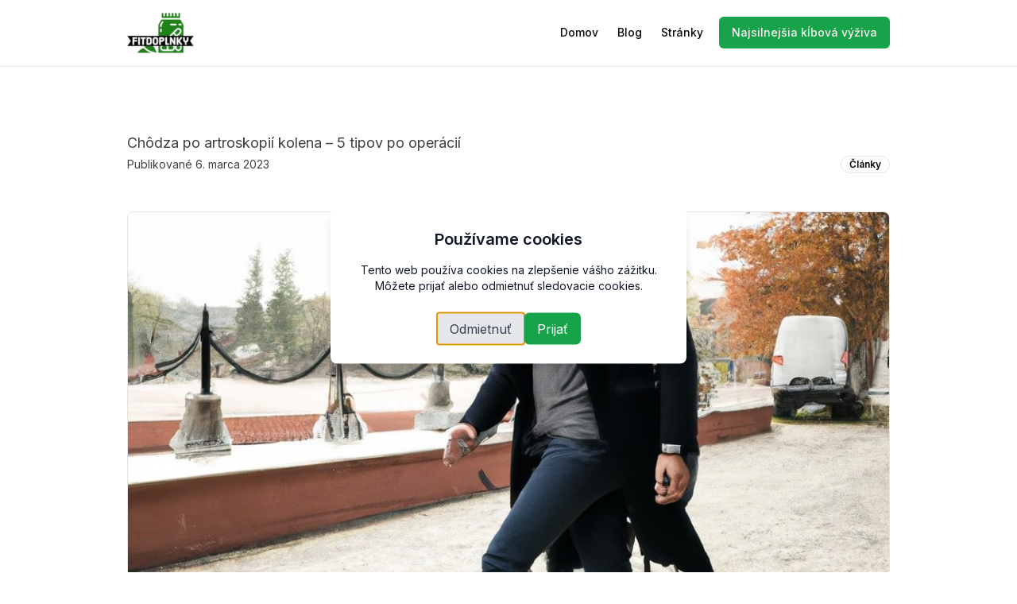

--- FILE ---
content_type: text/html; charset=utf-8
request_url: https://www.fitdoplnky.sk/clanky/chodza-po-artroskopii-kolena
body_size: 14165
content:
<!DOCTYPE html><html lang="en"><head><meta charSet="utf-8"/><meta name="viewport" content="width=device-width, initial-scale=1"/><link rel="preload" as="image" href="https://cdn.fitdoplnky.sk/2023/03/Chodza-po-artroskopii-kolena-5-tipov-po-operacii.jpg"/><link rel="stylesheet" href="/_next/static/css/4c4f6f6f88b71848.css" data-precedence="next"/><link rel="preload" as="script" fetchPriority="low" href="/_next/static/chunks/webpack-34834eeb23c5de27.js"/><script src="/_next/static/chunks/e6d15c94-3ae1bb6681fa7273.js" async="" type="39f355e5f6985d9ea82b7d8b-text/javascript"></script><script src="/_next/static/chunks/615-5246d330ae2aaa4e.js" async="" type="39f355e5f6985d9ea82b7d8b-text/javascript"></script><script src="/_next/static/chunks/main-app-c4e3e79ad1827ef7.js" async="" type="39f355e5f6985d9ea82b7d8b-text/javascript"></script><script src="/_next/static/chunks/959-3c46e95c59eba7ea.js" async="" type="39f355e5f6985d9ea82b7d8b-text/javascript"></script><script src="/_next/static/chunks/69-140ed56d5e7d8e82.js" async="" type="39f355e5f6985d9ea82b7d8b-text/javascript"></script><script src="/_next/static/chunks/830-25bd01ea2314dfcb.js" async="" type="39f355e5f6985d9ea82b7d8b-text/javascript"></script><script src="/_next/static/chunks/817-47ce4c728d0c4b25.js" async="" type="39f355e5f6985d9ea82b7d8b-text/javascript"></script><script src="/_next/static/chunks/521-2399d593a412234a.js" async="" type="39f355e5f6985d9ea82b7d8b-text/javascript"></script><script src="/_next/static/chunks/app/layout-add2070959b08581.js" async="" type="39f355e5f6985d9ea82b7d8b-text/javascript"></script><script src="/_next/static/chunks/app/clanky/%5Bslug%5D/page-07673357515c1ff6.js" async="" type="39f355e5f6985d9ea82b7d8b-text/javascript"></script><script src="/_next/static/chunks/676-677d6ddf38a02833.js" async="" type="39f355e5f6985d9ea82b7d8b-text/javascript"></script><script src="/_next/static/chunks/app/clanky/page-7932d0470b2861d4.js" async="" type="39f355e5f6985d9ea82b7d8b-text/javascript"></script><title>Chôdza po artroskopií kolena - 5 tipov po operácií - Fit Doplnky</title><meta name="description" content="Chôdza je dôležitou súčasťou rehabilitačného procesu po artroskopii kolena. V tomto článku si o nej povieme viac."/><meta property="og:title" content="Chôdza po artroskopií kolena - 5 tipov po operácií - Fit Doplnky"/><meta property="og:description" content="Chôdza je dôležitou súčasťou rehabilitačného procesu po artroskopii kolena. V tomto článku si o nej povieme viac."/><meta property="og:image" content="https://cdn.fitdoplnky.sk/2023/03/Chodza-po-artroskopii-kolena-5-tipov-po-operacii.jpg"/><meta name="twitter:card" content="summary_large_image"/><meta name="twitter:title" content="Chôdza po artroskopií kolena - 5 tipov po operácií - Fit Doplnky"/><meta name="twitter:description" content="Chôdza je dôležitou súčasťou rehabilitačného procesu po artroskopii kolena. V tomto článku si o nej povieme viac."/><meta name="twitter:image:type" content="image/jpeg"/><meta name="twitter:image:width" content="5088"/><meta name="twitter:image:height" content="3960"/><meta name="twitter:image" content="https://fitdoplnky.sk/twitter-image.jpeg?6ae76f3a28f9f9cb"/><link rel="icon" href="/favicon.ico" type="image/x-icon" sizes="16x16"/><meta name="next-size-adjust"/><script src="/_next/static/chunks/polyfills-78c92fac7aa8fdd8.js" noModule="" type="39f355e5f6985d9ea82b7d8b-text/javascript"></script></head><body class="min-h-screen font-sans antialiased __variable_f367f3"><script type="39f355e5f6985d9ea82b7d8b-text/javascript">!function(){try{var d=document.documentElement,c=d.classList;c.remove('light','dark');var e=localStorage.getItem('theme');if('system'===e||(!e&&true)){var t='(prefers-color-scheme: dark)',m=window.matchMedia(t);if(m.media!==t||m.matches){d.style.colorScheme = 'dark';c.add('dark')}else{d.style.colorScheme = 'light';c.add('light')}}else if(e){c.add(e|| '')}if(e==='light'||e==='dark')d.style.colorScheme=e}catch(e){}}()</script><nav class="sticky z-50 top-0 bg-background border-b fade-in"><div id="nav-container" class="max-w-5xl mx-auto py-4 px-6 sm:px-8 flex justify-between items-center"><a class="hover:opacity-75 transition-all flex gap-2 items-center" href="/"><h2 class="sr-only">FitDoplnky.sk</h2><img alt="Logo" loading="lazy" width="84" height="30.54" decoding="async" data-nimg="1" class="dark:invert" style="color:transparent" srcSet="/_next/image?url=%2F_next%2Fstatic%2Fmedia%2Flogo.d07eb1da.png&amp;w=96&amp;q=75 1x, /_next/image?url=%2F_next%2Fstatic%2Fmedia%2Flogo.d07eb1da.png&amp;w=256&amp;q=75 2x" src="/_next/image?url=%2F_next%2Fstatic%2Fmedia%2Flogo.d07eb1da.png&amp;w=256&amp;q=75"/></a><div class="flex items-center gap-2"><div class="mx-2 hidden md:flex"><a class="inline-flex items-center justify-center whitespace-nowrap text-sm font-medium ring-offset-background transition-colors focus-visible:outline-none focus-visible:ring-2 focus-visible:ring-ring focus-visible:ring-offset-2 disabled:pointer-events-none disabled:opacity-50 hover:bg-accent hover:text-accent-foreground h-9 rounded-md px-3" href="/">Domov</a><a class="inline-flex items-center justify-center whitespace-nowrap text-sm font-medium ring-offset-background transition-colors focus-visible:outline-none focus-visible:ring-2 focus-visible:ring-ring focus-visible:ring-offset-2 disabled:pointer-events-none disabled:opacity-50 hover:bg-accent hover:text-accent-foreground h-9 rounded-md px-3" href="/clanky">Blog</a><a class="inline-flex items-center justify-center whitespace-nowrap text-sm font-medium ring-offset-background transition-colors focus-visible:outline-none focus-visible:ring-2 focus-visible:ring-ring focus-visible:ring-offset-2 disabled:pointer-events-none disabled:opacity-50 hover:bg-accent hover:text-accent-foreground h-9 rounded-md px-3" href="/stranky">Stránky</a></div><a class="items-center justify-center whitespace-nowrap rounded-md text-sm font-medium ring-offset-background transition-colors focus-visible:outline-none focus-visible:ring-2 focus-visible:ring-ring focus-visible:ring-offset-2 disabled:pointer-events-none disabled:opacity-50 bg-primary text-primary-foreground hover:bg-primary/90 h-10 px-4 py-2 hidden sm:flex" href="https://najsilnejsiaklbovavyziva.sk/">Najsilnejšia kĺbová výživa</a><button class="inline-flex items-center justify-center whitespace-nowrap rounded-md font-medium ring-offset-background transition-colors focus-visible:outline-none focus-visible:ring-ring disabled:pointer-events-none disabled:opacity-50 hover:text-accent-foreground h-10 py-2 px-0 border w-10 text-base hover:bg-transparent focus-visible:bg-transparent focus-visible:ring-0 focus-visible:ring-offset-0 md:hidden" type="button" aria-haspopup="dialog" aria-expanded="false" aria-controls="radix-:Rfakq:" data-state="closed"><svg xmlns="http://www.w3.org/2000/svg" width="24" height="24" viewBox="0 0 24 24" fill="none" stroke="currentColor" stroke-width="2" stroke-linecap="round" stroke-linejoin="round" class="lucide lucide-menu "><line x1="4" x2="20" y1="12" y2="12"></line><line x1="4" x2="20" y1="6" y2="6"></line><line x1="4" x2="20" y1="18" y2="18"></line></svg><span class="sr-only">Toggle Menu</span></button></div></div></nav><main class="max-w-none prose-p:m-0 prose prose-neutral prose:font-sans dark:prose-invert xl:prose-lg prose-headings:font-normal prose-strong:font-semibold prose-a:underline prose-a:decoration-primary/50 prose-a:underline-offset-2 prose-a:text-foreground/75 prose-a:transition-all hover:prose-a:decoration-primary hover:prose-a:text-foreground prose-blockquote:not-italic prose-pre:border prose-pre:bg-muted/25 prose-pre:text-foreground"><section class="py-8 md:py-12 fade-in"><div class="mx-auto max-w-5xl p-6 sm:p-8"><h1><span data-br=":R6fnnekq:" data-brr="1" style="display:inline-block;vertical-align:top;text-decoration:inherit;text-wrap:balance"><span>Chôdza po artroskopií kolena &#8211; 5 tipov po operácií</span></span><script type="39f355e5f6985d9ea82b7d8b-text/javascript">self.__wrap_n=self.__wrap_n||(self.CSS&&CSS.supports("text-wrap","balance")?1:2);self.__wrap_b=(e,t,r)=>{let n=null==(r=r||document.querySelector(`[data-br="${e}"]`))?void 0:r.parentElement;if(!n)return;let o=e=>r.style.maxWidth=e+"px";r.style.maxWidth="";let l=n.clientWidth,i=n.clientHeight,a=l/2-.25,u=l+.5,s;if(l){for(o(a),a=Math.max(r.scrollWidth,a);a+1<u;)o(s=Math.round((a+u)/2)),n.clientHeight===i?u=s:a=s;o(u*t+l*(1-t))}r.__wrap_o||"undefined"!=typeof ResizeObserver&&(r.__wrap_o=new ResizeObserver(()=>{self.__wrap_b(0,+r.dataset.brr,r)})).observe(n)};self.__wrap_n!=1&&self.__wrap_b(":R6fnnekq:",1)</script></h1><div class="flex justify-between items-center gap-4 text-sm mb-4"><h5>Publikované <!-- -->6. marca 2023</h5><a class="inline-flex items-center rounded-full border px-2.5 py-0.5 text-xs font-semibold transition-colors focus:outline-none focus:ring-2 focus:ring-ring focus:ring-offset-2 text-foreground not-prose" href="/clanky?category=1">Články</a></div><div class="h-96 my-12 md:h-[560px] overflow-hidden flex items-center justify-center border rounded-lg bg-accent/25"><img class="w-full" src="https://cdn.fitdoplnky.sk/2023/03/Chodza-po-artroskopii-kolena-5-tipov-po-operacii.jpg" alt="Chôdza po artroskopií kolena &amp;#8211; 5 tipov po operácií"/></div><article class="prose prose-neutral prose:font-sans dark:prose-invert xl:prose-lg prose-headings:font-normal prose-p:mb-2 prose-strong:font-semibold prose-a:underline prose-a:decoration-primary/50 prose-a:underline-offset-2 prose-a:text-foreground/75 prose-a:transition-all hover:prose-a:decoration-primary hover:prose-a:text-foreground prose-blockquote:not-italic prose-pre:border prose-pre:bg-muted/25 prose-img:rounded-lg prose-img:border prose-img:overflow-hidden">
<p>Chôdza po artroskopií kolena je dôležitou súčasťou rehabilitačného procesu. Po tomto chirurgickom zákroku<strong> je potrebné postupne zvyšovať pohybovú aktivitu, aby sa zabezpečilo rýchlejšie a úplné hojenie.</strong> Avšak je dôležité dbať na to, aby bola chôdza primeraná a v súlade s odporúčaniami odporúčenými ošetrujúcim lekárom a fyzioterapeutom.</p>



<p>Po artroskopii kolena je bežné, že sa u pacienta <strong>objavia bolesti a opuchy, a to najmä v prvých týždňoch po operácii.</strong> Preto je dôležité, aby sa pacienti pridržiavali pokojového režimu a pravidelne cvičili pod dohľadom fyzioterapeuta. Po prvých týždňoch môže byť dovolené, aby pacienti začali s chôdzou, ale opäť iba za predpokladu, že je to v súlade s odporúčaniami ošetrujúceho lekára.</p>
<h2>Odporúčané produkty</h2>
<p>[products ids=&#8220;47765&#8243;]</p>



<h2 id="h-pred-zacatim-chodze-by-mali-pacienti-zohladnit-nasledujuce-tipy" class="wp-block-heading">Pred začatím chôdze by mali pacienti zohľadniť nasledujúce tipy:</h2>



<ol class="wp-block-list">
<li><strong>Začnite pomaly</strong> &#8211; Počiatočné kroky by mali byť krátke a pomalé. Pacienti by sa mali snažiť nezaťažovať operované koleno a postupne zvyšovať intenzitu chôdze v závislosti od toho, ako sa ich telo cíti.</li>



<li><strong>Použite podporné pomôcky</strong> &#8211; V počiatočnej fáze môžu byť pomocné podporné pomôcky, ako napríklad barla alebo chôdzová palica, ktoré pomôžu udržiavať rovnováhu a znižujú zaťaženie kolena.</li>



<li><strong>Chôdza na rovinatom povrchu</strong> &#8211; Pacienti by sa mali snažiť chodiť na rovine a vyhnúť sa nerovným povrchom, aby sa minimalizovalo riziko pádu a ďalšieho zranenia.</li>



<li><strong>Noste pohodlnú obuv</strong> &#8211; Obuv by mala byť pohodlná a podporná, aby sa zabránilo ďalšiemu poraneniu kolena.</li>



<li><strong>Sledujte svoje telo</strong> &#8211; Pacienti by mali sledovať svoje telo a prípadné bolesti alebo nepríjemnosti nahlásiť ošetrujúcemu lekárovi alebo fyzioterapeutovi.</li>
</ol>



<p>Vzhľadom na to, že každý pacient a jeho reakcia na artroskopiu kolena sú individuálne, <strong>dĺžka času potrebného na návrat k normálnej chôdzi sa môže líšiť.</strong> Preto je dôležité, aby pacienti pravidelne komunikovali s ošetrujúcim lekárom a fyzioterapeutom a dodržiavali ich pokyny. Následne sa budú môcť postupne vracať k bežnej chôdzi a opäť sa venovať svojim bežným aktivitám.</p>



<p>Je dôležité zdôrazniť, že chôdza by mala <strong>byť súčasťou celkového rehabilitačného plánu po artroskopii kolena.</strong> Okrem chôdze by mali pacienti pravidelne cvičiť, aby posilnili svoje svaly a zlepšili pohybový rozsah a flexibilitu v koleni. Cvičenie by mali vykonávať pod dohľadom fyzioterapeuta, ktorý im pomôže vybrať najvhodnejšie cvičenia a sledovať ich pokrok.</p>
<p>Po artroskopii kolena môže byť bolesť cítená rôzne dlho v závislosti od rozsahu zákroku a individuálnych charakteristík pacienta. <strong>Niektorí pacienti pociťujú bolesť len niekoľko dní, zatiaľ čo iní môžu pociťovať bolesti až niekoľko týždňov po operácii. Dôležité je dodržiavať pokyny lekára týkajúce sa užívania liekov proti bolesti a rehabilitácie.</strong> Pri menších zákrokoch sa zvyčajne očakáva, že pacient sa môže vrátiť k bežným aktivitám do niekoľkých dní až týždňov, ale pri závažnejších operáciách môže trvať niekoľko mesiacov, kým sa pacient plne zotaví. Je dôležité dodržiavať pokyny lekára a konzultovať s ním akékoľvek obavy alebo problémy s bolesťou a rehabilitáciou.</p>
<div id="attachment_43728" style="width: 310px" class="wp-caption alignnone"><img loading="lazy" decoding="async" aria-describedby="caption-attachment-43728" class="size-medium wp-image-43728" title="Chôdza po artroskopií kolena je dôležitou súčasťou rehabilitačného procesu." src="http://cdn.fitdoplnky.sk/2023/03/Chodza-po-artroskopii-kolena-je-dolezitou-sucastou-rehabilitacneho-procesu-300x300.jpg" alt="Chôdza po artroskopií kolena je dôležitou súčasťou rehabilitačného procesu." width="300" height="300" srcset="https://cdn.fitdoplnky.sk/2023/03/Chodza-po-artroskopii-kolena-je-dolezitou-sucastou-rehabilitacneho-procesu-300x300.jpg 300w, https://cdn.fitdoplnky.sk/2023/03/Chodza-po-artroskopii-kolena-je-dolezitou-sucastou-rehabilitacneho-procesu-700x700.jpg 700w, https://cdn.fitdoplnky.sk/2023/03/Chodza-po-artroskopii-kolena-je-dolezitou-sucastou-rehabilitacneho-procesu-100x100.jpg 100w, https://cdn.fitdoplnky.sk/2023/03/Chodza-po-artroskopii-kolena-je-dolezitou-sucastou-rehabilitacneho-procesu-64x64.jpg 64w, https://cdn.fitdoplnky.sk/2023/03/Chodza-po-artroskopii-kolena-je-dolezitou-sucastou-rehabilitacneho-procesu-150x150.jpg 150w, https://cdn.fitdoplnky.sk/2023/03/Chodza-po-artroskopii-kolena-je-dolezitou-sucastou-rehabilitacneho-procesu-768x768.jpg 768w, https://cdn.fitdoplnky.sk/2023/03/Chodza-po-artroskopii-kolena-je-dolezitou-sucastou-rehabilitacneho-procesu.jpg 1024w" sizes="auto, (max-width: 300px) 100vw, 300px" /><p id="caption-attachment-43728" class="wp-caption-text">Chôdza po artroskopií kolena je dôležitou súčasťou rehabilitačného procesu</p></div>
<h2 class="BNeawe s3v9rd AP7Wnd lRVwie">Ako dlho trvá rekonvalescencia po artroskopií</h2>
<p>Doba rekonvalescencie po artroskopií sa<strong> môže líšiť v závislosti od mnohých faktorov, ako je rozsah zákroku, vek pacienta, zdravotný stav a pohybová aktivita pred operáciou.</strong> Pri menších artroskopiách, napríklad na kolene, môže byť pacient schopný vrátiť sa k bežným aktivitám do niekoľkých dní až týždňov. Pri závažnejších operáciách, ako je napríklad artroskopia ramena, môže trvať niekoľko mesiacov, kým sa pacient plne zotaví.</p>
<p>Je dôležité dodržiavať<strong> pokyny lekára týkajúce sa rehabilitácie a liekov proti bolesti.</strong> Pacienti by sa mali snažiť udržať operovanú oblasť čistú a suchú a vyhýbať sa nadmernému namáhaniu. Fyzická terapia a cvičenie môžu byť súčasťou rehabilitačného plánu a pomôžu pacientovi obnoviť pohyblivosť a posilniť operovanú oblasť. Je dôležité konzultovať so svojím lekárom akékoľvek obavy alebo problémy s rekonvalescenciou.</p>
<p>

</p>
<h2 class="BNeawe s3v9rd AP7Wnd lRVwie">Doba PN po artroskopií kolena</h2>
<p>Dĺžka PN (pracovnej neschopnosti) po artroskopii kolena<strong> závisí od mnohých faktorov, vrátane typu zákroku, veku pacienta, jeho fyzickej kondície a pracovných podmienok.</strong></p>
<p>Väčšina pacientov môže očakávať, že<strong> budú schopní vrátiť sa k práci po 1 až 3 týždňoch po artroskopií kolena.</strong> Avšak v niektorých prípadoch môže byť PN potrebná aj dlhšie, a to až niekoľko mesiacov, ak sú zapojené väčšie kĺby a pacienti vykonávajú fyzicky náročnú prácu.</p>
<p><strong>Je dôležité dodržiavať odporúčania lekára ohľadom obnovenia aktivity a rehabilitácie po artroskopií kolena a komunikovať s ním ohľadom trvania PN a návratu k práci.</strong></p>
<h2 class="BNeawe s3v9rd AP7Wnd lRVwie">Kúpele po artroskopií kolena</h2>
<p>Po artroskopii kolena sa môžu <strong>odporúčať rôzne druhy kúpeľov, ktoré môžu pomôcť pri liečbe a rehabilitácii.</strong> Tieto kúpele by však mali byť schválené a navrhnuté ošetrujúcim lekárom alebo fyzioterapeutom a mali by byť prispôsobené konkrétnym potrebám a stavu pacienta.</p>
<p>Niektoré z možných typov kúpeľov po artroskopií kolena môžu zahŕňať:</p>
<ol>
<li>
<p><strong>Kryokúpele</strong>: Kryoterapia alebo chladová terapia <strong>môže pomôcť zmierniť opuch a zmierniť bolesť v kolene.</strong> Kryokúpele sú navrhnuté tak, aby sa do nich dalo ponoriť postihnuté koleno na určitý čas.</p>
</li>
<li>
<p><strong>Horúce kúpele</strong>: Horúce kúpele s teplou alebo<strong> horúcou vodou môžu pomôcť zmierniť bolesť a <a href="https://admin.fitdoplnky.sk/svaly-dolezity-organ-pre-silu-a-pohyb/">napätie svalov</a> v kolene.</strong></p>
</li>
<li>
<p><strong>Minerálne kúpele</strong>: Niektoré minerálne prírodné kúpele obsahujú látky, ktoré <strong>môžu pomôcť zmierniť zápaly a zlepšiť krvný obeh v oblasti kolena.</strong></p>
</li>
<li>
<p><strong>Fyzikálne kúpele</strong>: Fyzikálne kúpele ako <strong>elektroterapia, ultrazvukové kúpele alebo magnetické terapie môžu byť tiež indikované na určitý čas po artroskopii kolena</strong>, ale ich použitie by malo byť schválené ošetrujúcim lekárom alebo fyzioterapeutom.</p>
</li>
</ol>
<p>Je však dôležité si uvedomiť, že kúpele by sa nemali používať ako samostatná liečba, ale len ako súčasť komplexného liečebného plánu a rehabilitácie.</p>
<h2 class="BNeawe s3v9rd AP7Wnd lRVwie">Komplikácie po artroskopii kolena</h2>
<p>Artroskopia kolena je<strong> pomerne bezpečný zákrok, no ako pri každom chirurgickom zákroku, aj po artroskopií môžu nastať komplikácie.</strong> Niektoré z najčastejších komplikácií po artroskopii kolena sú:</p>
<ol>
<li>
<p><strong>Infekcia</strong> &#8211; môže sa <strong>vyskytnúť na mieste vpichu alebo v kĺbe samotnom.</strong> Príznaky infekcie sú opuch, zväčšenie miesta vpichu, bolesť, červené zafarbenie a horúčka.</p>
</li>
<li>
<p><strong>Krvácanie</strong> &#8211; po artroskopií <strong>môže dôjsť k krvácaniu do kĺbu.</strong> Ak sa objavia silné bolesti a opuch, môže to byť znakom krvácania do kĺbu.</p>
</li>
<li>
<p><strong>Zrastanie tkaniva</strong> &#8211; po operácii sa <strong>môže vyskytnúť zrastanie tkaniva, ktoré môže spôsobiť obmedzenie pohybu v kĺbe.</strong></p>
</li>
<li>
<p><strong>Zraňovanie nervov</strong> &#8211; po artroskopií kolena <strong>môže dôjsť k zraneniu nervov v oblasti kolena</strong>, čo môže spôsobiť bolesť, brnenie a slabosť.</p>
</li>
<li>
<p><strong>Hlbokej žilovej trombózy</strong> &#8211; artroskopia kolena <strong>môže zvýšiť riziko vzniku krvnej zrazeniny v nohe, ktorá môže byť potenciálne nebezpečná.</strong></p>
</li>
</ol>
<p>Je dôležité, aby pacienti boli pozorní na akékoľvek príznaky komplikácií a informovali svojho lekára o akýchkoľvek obavách alebo príznakoch po artroskopii.</p>
<h2 class="BNeawe s3v9rd AP7Wnd lRVwie">Bicyklovanie po operacií kolena</h2>
<p>Po operácii kolena môže byť <strong>bicyklovanie účinnou formou rehabilitácie, pretože to môže pomôcť obnoviť pohyblivosť a svalovú silu v kolene.</strong> Avšak, pred začatím bicyklovania by ste sa mali poradiť so svojím lekárom alebo fyzioterapeutom, aby sa uistili, že vaše koleno je dostatočne zahojené a pripravené na takúto činnosť. Môžu vám odporučiť aj určité cviky alebo modifikácie, aby sa minimalizovalo riziko prekážok alebo ďalších poškodení. Záleží na type a rozsahu operácie a individuálnych okolnostiach každého pacienta. Je preto dôležité dodržiavať pokyny a rady svojho lekára a fyzioterapeuta.</p>
<h2 class="BNeawe s3v9rd AP7Wnd lRVwie">Cviky po artroskopií kolena</h2>
<p>Cvičenie po artroskopii kolena <strong>môže pomôcť posilniť svaly, zlepšiť rozsah pohybu a zmierniť bolesť.</strong> Je dôležité dodržiavať individuálny plán cvičenia navrhnutý lekárom alebo fyzioterapeutom, ktorý zohľadňuje konkrétny stav a priebeh rekonvalescencie.</p>
<p>Niektoré základné cviky, ktoré sa môžu odporúčať po artroskopii kolena, sú:</p>
<ol>
<li>
<p><strong>Isometrické cvičenia</strong>: Tieto cvičenia sa robia <strong>bez pohybu kĺbu a sú zamerané na posilnenie svalov v okolí kolena.</strong> Môže sa napríklad jednať o stlačenie svalov stehna a zadku a udržanie tejto polohy počas niekoľkých sekúnd.</p>
</li>
<li>
<p><strong>Cvičenia na rozsah pohybu</strong>: Tieto cviky zvyčajne zahŕňajú <strong>pomalé a opatrné ohýbanie a natahovanie kolena</strong>, s cieľom zlepšiť jeho pohyblivosť. Môžu sa napríklad robiť pod dohľadom fyzioterapeuta s využitím závaží alebo gumových pásov.</p>
</li>
<li>
<p><strong>Strečing</strong>: Strečingové cvičenia <strong>pomáhajú zlepšiť flexibility a zmierniť stuhnutosť kolena.</strong> Môžu sa napríklad robiť jednoduché cviky ako sed na podlahu a natiahnutie nohy pred seba.</p>
</li>
<li>
<p><strong>Aeróbne cvičenie</strong>: Kardiovaskulárne cvičenia, ako je <strong>chôdza, plávanie alebo bicyklovanie</strong>, môžu pomôcť posilniť svaly a zlepšiť krvný obeh v oblasti kolena.</p>
</li>
</ol>
<p>Je dôležité, aby sa cvičenia po artroskopií kolena robili <strong>postupne a s dostatočným časovým odstupom</strong>, aby nedošlo k zhoršeniu stavu kĺbu. Je tiež dôležité dodržiavať pokyny lekára ohľadom obnovy aktivity a nezaťažovať kĺb viac, ako je pre neho bezpečné.</p>
<h2 class="BNeawe s3v9rd AP7Wnd lRVwie">Kedy začať cvičiť po artroskopií kolena</h2>
<p>Po artroskopií kolena je dôležité sa <strong>riadiť odporúčaniami a pokynmi svojho lekára a fyzioterapeuta</strong>. Čas začiatku cvičenia závisí od rozsahu a závažnosti zákroku a môže sa líšiť u každého pacienta.</p>
<p>Všeobecne sa odporúča začať s mierne intenzívnymi cvičeniami, ktoré <strong>posilňujú svaly v oblasti kolien a postupne zvyšovať intenzitu a objem cvičení</strong>. Pri cvičení sa musí dbať na správnu techniku a postupnosť cvikov a vyhýbať sa preťaženiu a bolesti.</p>
<p>Dôležité je tiež dodržiavať rehabilitačný plán, ktorý vám bol odporučený a nezačínať s <strong>cvičením príliš skoro alebo príliš intenzívne bez predchádzajúceho schválenia lekárom</strong>. Ak sa objavia nejaké nepríjemné príznaky alebo bolesti, treba okamžite kontaktovať svojho lekára.</p>
<div id="attachment_43729" style="width: 310px" class="wp-caption alignnone"><img loading="lazy" decoding="async" aria-describedby="caption-attachment-43729" class="size-medium wp-image-43729" title="Omega-3 mastné kyseliny znižujú zápal a môžu pomôcť pri liečbe bolesti kĺbov" src="http://cdn.fitdoplnky.sk/2023/03/Omega-3-mastne-kyseliny-znizuju-zapal-a-mozu-pomoct-pri-liecbe-bolesti-klbov-300x300.jpg" alt="Omega-3 mastné kyseliny znižujú zápal a môžu pomôcť pri liečbe bolesti kĺbov" width="300" height="300" srcset="https://cdn.fitdoplnky.sk/2023/03/Omega-3-mastne-kyseliny-znizuju-zapal-a-mozu-pomoct-pri-liecbe-bolesti-klbov-300x300.jpg 300w, https://cdn.fitdoplnky.sk/2023/03/Omega-3-mastne-kyseliny-znizuju-zapal-a-mozu-pomoct-pri-liecbe-bolesti-klbov-700x700.jpg 700w, https://cdn.fitdoplnky.sk/2023/03/Omega-3-mastne-kyseliny-znizuju-zapal-a-mozu-pomoct-pri-liecbe-bolesti-klbov-100x100.jpg 100w, https://cdn.fitdoplnky.sk/2023/03/Omega-3-mastne-kyseliny-znizuju-zapal-a-mozu-pomoct-pri-liecbe-bolesti-klbov-64x64.jpg 64w, https://cdn.fitdoplnky.sk/2023/03/Omega-3-mastne-kyseliny-znizuju-zapal-a-mozu-pomoct-pri-liecbe-bolesti-klbov-150x150.jpg 150w, https://cdn.fitdoplnky.sk/2023/03/Omega-3-mastne-kyseliny-znizuju-zapal-a-mozu-pomoct-pri-liecbe-bolesti-klbov-768x768.jpg 768w, https://cdn.fitdoplnky.sk/2023/03/Omega-3-mastne-kyseliny-znizuju-zapal-a-mozu-pomoct-pri-liecbe-bolesti-klbov.jpg 1024w" sizes="auto, (max-width: 300px) 100vw, 300px" /><p id="caption-attachment-43729" class="wp-caption-text">Omega-3 mastné kyseliny znižujú zápal a môžu pomôcť pri liečbe bolesti kĺbov</p></div>
<p>

</p>
<h2 class="wp-block-heading">Doplnky stravy na regeneráciu kolena</h2>
<p>

</p>
<p>Koleno je jedno z najviac namáhaných kĺbov v tele a pri opotrebovaní môže spôsobovať veľa bolesti a obmedziť pohyb. <strong>Existuje niekoľko doplnkov stravy, ktoré môžu pomôcť pri regenerácii kĺbu a zlepšení jeho funkcie. Tu sú niektoré z nich:</strong></p>
<p>

</p>
<ol class="wp-block-list">
<li><strong>Glukozamín, <a href="https://zdravievpraxi.sk/msm-prasok-7-super-ucinkov-pre-zdravie/">MSM</a> a chondroitín</strong>: tieto dva zložky sú základnými stavebnými kameňmi chrupavky v kĺboch. Pravidelné <a href="https://www.vitaherbals.sk/glukozamin">užívanie <strong>glukozamínu a chondroitínu</strong></a> môže pomôcť zlepšiť stav chrupavky, zvýšiť jej množstvo a zlepšiť jej elasticitu. Týmto spôsobom sa môže znížiť opotrebenie kolena a zlepšiť jeho funkcia.</li>



<li><strong>Omega-3 mastné kyseliny</strong>: znižujú zápal a môžu pomôcť pri liečbe bolesti kĺbov. <strong>Omega-3 sa nachádza v rýbom oleji, chia semienkach a orechoch.</strong></li>



<li><strong>Vitamín D</strong>: je dôležitý pre správnu mineralizáciu kostí a zdravie kĺbov. Niektoré štúdie ukázali, že nedostatok vitamínu D <strong>môže byť spojený s vyšším rizikom osteoartritídy</strong>, čo je stav, kedy sa chrupavka v kĺboch poškodzuje. Vitamín D sa nachádza v rybích olejoch, vajciach a mliečnych výrobkoch.</li>



<li><strong>Zázvor</strong>: má protizápalové vlastnosti a môže pomôcť zmierniť bolesť kĺbov.<strong> Zázvor môžete pridať do šalátov alebo si pripraviť čaj z čerstvého zázvoru.</strong></li>



<li><strong>Kurkuma</strong>: má silné protizápalové a antioxidantové účinky a môže pomôcť zlepšiť pohyblivosť kĺbov. Kurkuma sa často používa ako korenie v ázijskej kuchyni alebo si môžete pripraviť nápoj z kurkumy s medom a citrónom.</li>
</ol>
<p>

</p>
<p>Je dôležité si uvedomiť, že doplnky stravy by nemali nahrádzať zdravú stravu a životný štýl, ale <strong>môžu byť užitočným príspevkom k zlepšeniu zdravia kĺbov a kolena.</strong></p>
<p>



</p>
<p>V závislosti od závažnosti a rozsahu zranenia <strong>môže byť potrebné niekoľko týždňov alebo dokonca mesiacov, kým sa pacienti budú môcť vrátiť k bežnej chôdzi a aktivitám.</strong> Je dôležité, aby sa pacienti neponáhľali a postupovali v závislosti od svojho vlastného tempa a pod dohľadom odborníka. Sústreďujúc sa na pravidelné cvičenie a sledovanie pokroku, pacienti sa môžu po artroskopii kolena úspešne vrátiť k plnohodnotnému životu a aktivitám, ktoré milujú.</p>
<p></p></article></div></section></main><footer><section class="py-8 md:py-12 fade-in"><div class="mx-auto max-w-5xl p-6 sm:p-8 grid md:grid-cols-[1.5fr_0.5fr_0.5fr] gap-12"><div class="flex flex-col gap-6 not-prose"><a href="/"><h3 class="sr-only">brijr/components</h3><img alt="Logo" loading="lazy" width="120" height="27.27" decoding="async" data-nimg="1" class="dark:invert hover:opacity-75 transition-all" style="color:transparent" srcSet="/_next/image?url=%2F_next%2Fstatic%2Fmedia%2Flogo.d07eb1da.png&amp;w=128&amp;q=75 1x, /_next/image?url=%2F_next%2Fstatic%2Fmedia%2Flogo.d07eb1da.png&amp;w=256&amp;q=75 2x" src="/_next/image?url=%2F_next%2Fstatic%2Fmedia%2Flogo.d07eb1da.png&amp;w=256&amp;q=75"/></a><p><span data-br=":R15ikq:" data-brr="1" style="display:inline-block;vertical-align:top;text-decoration:inherit;text-wrap:balance">V našich produktoch sa spája sila prírody a moderná veda, aby ste mohli podporiť svoje zdravie bezpečne a efektívne.</span><script type="39f355e5f6985d9ea82b7d8b-text/javascript">self.__wrap_n=self.__wrap_n||(self.CSS&&CSS.supports("text-wrap","balance")?1:2);self.__wrap_b=(e,t,r)=>{let n=null==(r=r||document.querySelector(`[data-br="${e}"]`))?void 0:r.parentElement;if(!n)return;let o=e=>r.style.maxWidth=e+"px";r.style.maxWidth="";let l=n.clientWidth,i=n.clientHeight,a=l/2-.25,u=l+.5,s;if(l){for(o(a),a=Math.max(r.scrollWidth,a);a+1<u;)o(s=Math.round((a+u)/2)),n.clientHeight===i?u=s:a=s;o(u*t+l*(1-t))}r.__wrap_o||"undefined"!=typeof ResizeObserver&&(r.__wrap_o=new ResizeObserver(()=>{self.__wrap_b(0,+r.dataset.brr,r)})).observe(n)};self.__wrap_n!=1&&self.__wrap_b(":R15ikq:",1)</script></p></div><div class="flex flex-col gap-2 text-sm"><h5 class="font-medium text-base">Web</h5><a class="hover:underline underline-offset-4" href="/">Domov</a><a class="hover:underline underline-offset-4" href="/clanky">Blog</a><a class="hover:underline underline-offset-4" href="/stranky">Stránky</a></div><div class="flex flex-col gap-2 text-sm"><h5 class="font-medium text-base">Blog</h5><a class="hover:underline underline-offset-4" href="/clanky/kategorie">Kategórie</a><a class="hover:underline underline-offset-4" href="/clanky/znacky">Značky</a></div></div><div class="mx-auto max-w-5xl p-6 sm:p-8 border-t not-prose flex flex-col md:flex-row md:gap-2 gap-6 justify-between md:items-center"><button class="inline-flex items-center justify-center whitespace-nowrap rounded-md text-sm font-medium ring-offset-background transition-colors focus-visible:outline-none focus-visible:ring-2 focus-visible:ring-ring focus-visible:ring-offset-2 disabled:pointer-events-none disabled:opacity-50 border border-input bg-background hover:bg-accent hover:text-accent-foreground h-10 w-10" type="button" id="radix-:R6ikq:" aria-haspopup="menu" aria-expanded="false" data-state="closed"><svg xmlns="http://www.w3.org/2000/svg" width="24" height="24" viewBox="0 0 24 24" fill="none" stroke="currentColor" stroke-width="2" stroke-linecap="round" stroke-linejoin="round" class="lucide lucide-sun h-[1.2rem] w-[1.2rem] rotate-0 scale-100 transition-all dark:-rotate-90 dark:scale-0"><circle cx="12" cy="12" r="4"></circle><path d="M12 2v2"></path><path d="M12 20v2"></path><path d="m4.93 4.93 1.41 1.41"></path><path d="m17.66 17.66 1.41 1.41"></path><path d="M2 12h2"></path><path d="M20 12h2"></path><path d="m6.34 17.66-1.41 1.41"></path><path d="m19.07 4.93-1.41 1.41"></path></svg><svg xmlns="http://www.w3.org/2000/svg" width="24" height="24" viewBox="0 0 24 24" fill="none" stroke="currentColor" stroke-width="2" stroke-linecap="round" stroke-linejoin="round" class="lucide lucide-moon absolute h-[1.2rem] w-[1.2rem] rotate-90 scale-0 transition-all dark:rotate-0 dark:scale-100"><path d="M12 3a6 6 0 0 0 9 9 9 9 0 1 1-9-9Z"></path></svg><span class="sr-only">Toggle theme</span></button><p class="text-muted-foreground">© All rights reserved. 2024.</p></div></section></footer><script src="/_next/static/chunks/webpack-34834eeb23c5de27.js" async="" type="39f355e5f6985d9ea82b7d8b-text/javascript"></script><script type="39f355e5f6985d9ea82b7d8b-text/javascript">(self.__next_f=self.__next_f||[]).push([0]);self.__next_f.push([2,null])</script><script type="39f355e5f6985d9ea82b7d8b-text/javascript">self.__next_f.push([1,"1:HL[\"/_next/static/media/e4af272ccee01ff0-s.p.woff2\",\"font\",{\"crossOrigin\":\"\",\"type\":\"font/woff2\"}]\n2:HL[\"/_next/static/css/4c4f6f6f88b71848.css\",\"style\"]\n"])</script><script type="39f355e5f6985d9ea82b7d8b-text/javascript">self.__next_f.push([1,"3:I[8805,[],\"\"]\n6:I[4327,[],\"\"]\n8:I[1690,[],\"\"]\n9:I[8421,[\"959\",\"static/chunks/959-3c46e95c59eba7ea.js\",\"69\",\"static/chunks/69-140ed56d5e7d8e82.js\",\"830\",\"static/chunks/830-25bd01ea2314dfcb.js\",\"817\",\"static/chunks/817-47ce4c728d0c4b25.js\",\"521\",\"static/chunks/521-2399d593a412234a.js\",\"185\",\"static/chunks/app/layout-add2070959b08581.js\"],\"ThemeProvider\"]\na:I[3215,[\"959\",\"static/chunks/959-3c46e95c59eba7ea.js\",\"69\",\"static/chunks/69-140ed56d5e7d8e82.js\",\"830\",\"static/chunks/830-25bd01ea2314dfcb.js\",\"817\",\"static/chunks/817-47ce4c728d0c4b25.js\",\"521\",\"static/chunks/521-2399d593a412234a.js\",\"185\",\"static/chunks/app/layout-add2070959b08581.js\"],\"default\"]\nb:I[5959,[\"959\",\"static/chunks/959-3c46e95c59eba7ea.js\",\"656\",\"static/chunks/app/clanky/%5Bslug%5D/page-07673357515c1ff6.js\"],\"\"]\nc:I[1333,[\"959\",\"static/chunks/959-3c46e95c59eba7ea.js\",\"69\",\"static/chunks/69-140ed56d5e7d8e82.js\",\"830\",\"static/chunks/830-25bd01ea2314dfcb.js\",\"676\",\"static/chunks/676-677d6ddf38a02833.js\",\"156\",\"static/chunks/app/clanky/page-7932d0470b2861d4.js\"],\"Image\"]\nd:I[3235,[\"959\",\"static/chunks/959-3c46e95c59eba7ea.js\",\"69\",\"static/chunks/69-140ed56d5e7d8e82.js\",\"830\",\"static/chunks/830-25bd01ea2314dfcb.js\",\"817\",\"static/chunks/817-47ce4c728d0c4b25.js\",\"521\",\"static/chunks/521-2399d593a412234a.js\",\"185\",\"static/chunks/app/layout-add2070959b08581.js\"],\"MobileNav\"]\nf:I[5241,[\"959\",\"static/chunks/959-3c46e95c59eba7ea.js\",\"656\",\"static/chunks/app/clanky/%5Bslug%5D/page-07673357515c1ff6.js\"],\"default\"]\n10:I[7221,[\"959\",\"static/chunks/959-3c46e95c59eba7ea.js\",\"69\",\"static/chunks/69-140ed56d5e7d8e82.js\",\"830\",\"static/chunks/830-25bd01ea2314dfcb.js\",\"817\",\"static/chunks/817-47ce4c728d0c4b25.js\",\"521\",\"static/chunks/521-2399d593a412234a.js\",\"185\",\"static/chunks/app/layout-add2070959b08581.js\"],\"ThemeToggle\"]\n12:I[5497,[],\"\"]\n7:[\"slug\",\"chodza-po-artroskopii-kolena\",\"d\"]\ne:{\"src\":\"/_next/static/media/logo.d07eb1da.png\",\"height\":187,\"width\":307,\"blurDataURL\":\"[data-uri]"])</script><script type="39f355e5f6985d9ea82b7d8b-text/javascript">self.__next_f.push([1,"[base64]\",\"blurWidth\":8,\"blurHeight\":5}\n13:[]\n"])</script><script type="39f355e5f6985d9ea82b7d8b-text/javascript">self.__next_f.push([1,"0:[\"$\",\"$L3\",null,{\"buildId\":\"vIsKPAaSKyOt5tDwXcYIQ\",\"assetPrefix\":\"\",\"urlParts\":[\"\",\"clanky\",\"chodza-po-artroskopii-kolena\"],\"initialTree\":[\"\",{\"children\":[\"clanky\",{\"children\":[[\"slug\",\"chodza-po-artroskopii-kolena\",\"d\"],{\"children\":[\"__PAGE__\",{}]}]}]},\"$undefined\",\"$undefined\",true],\"initialSeedData\":[\"\",{\"children\":[\"clanky\",{\"children\":[[\"slug\",\"chodza-po-artroskopii-kolena\",\"d\"],{\"children\":[\"__PAGE__\",{},[[\"$L4\",\"$L5\",null],null],null]},[null,[\"$\",\"$L6\",null,{\"parallelRouterKey\":\"children\",\"segmentPath\":[\"children\",\"clanky\",\"children\",\"$7\",\"children\"],\"error\":\"$undefined\",\"errorStyles\":\"$undefined\",\"errorScripts\":\"$undefined\",\"template\":[\"$\",\"$L8\",null,{}],\"templateStyles\":\"$undefined\",\"templateScripts\":\"$undefined\",\"notFound\":\"$undefined\",\"notFoundStyles\":\"$undefined\"}]],null]},[null,[\"$\",\"$L6\",null,{\"parallelRouterKey\":\"children\",\"segmentPath\":[\"children\",\"clanky\",\"children\"],\"error\":\"$undefined\",\"errorStyles\":\"$undefined\",\"errorScripts\":\"$undefined\",\"template\":[\"$\",\"$L8\",null,{}],\"templateStyles\":\"$undefined\",\"templateScripts\":\"$undefined\",\"notFound\":\"$undefined\",\"notFoundStyles\":\"$undefined\"}]],null]},[[[[\"$\",\"link\",\"0\",{\"rel\":\"stylesheet\",\"href\":\"/_next/static/css/4c4f6f6f88b71848.css\",\"precedence\":\"next\",\"crossOrigin\":\"$undefined\"}]],[\"$\",\"html\",null,{\"lang\":\"en\",\"suppressHydrationWarning\":true,\"children\":[[\"$\",\"head\",null,{}],[\"$\",\"body\",null,{\"className\":\"min-h-screen font-sans antialiased __variable_f367f3\",\"children\":[\"$\",\"$L9\",null,{\"attribute\":\"class\",\"defaultTheme\":\"system\",\"enableSystem\":true,\"disableTransitionOnChange\":true,\"children\":[[\"$\",\"$La\",null,{}],[\"$\",\"nav\",null,{\"className\":\"sticky z-50 top-0 bg-background border-b fade-in\",\"id\":\"$undefined\",\"children\":[\"$\",\"div\",null,{\"id\":\"nav-container\",\"className\":\"max-w-5xl mx-auto py-4 px-6 sm:px-8 flex justify-between items-center\",\"children\":[[\"$\",\"$Lb\",null,{\"className\":\"hover:opacity-75 transition-all flex gap-2 items-center\",\"href\":\"/\",\"children\":[[\"$\",\"h2\",null,{\"className\":\"sr-only\",\"children\":\"FitDoplnky.sk\"}],[\"$\",\"$Lc\",null,{\"src\":{\"src\":\"/_next/static/media/logo.d07eb1da.png\",\"height\":187,\"width\":307,\"blurDataURL\":\"[data-uri]\",\"blurWidth\":8,\"blurHeight\":5},\"alt\":\"Logo\",\"className\":\"dark:invert\",\"width\":84,\"height\":30.54}]]}],\"$undefined\",[\"$\",\"div\",null,{\"className\":\"flex items-center gap-2\",\"children\":[[\"$\",\"div\",null,{\"className\":\"mx-2 hidden md:flex\",\"children\":[[\"$\",\"$Lb\",null,{\"href\":\"/\",\"children\":\"Domov\",\"className\":\"inline-flex items-center justify-center whitespace-nowrap text-sm font-medium ring-offset-background transition-colors focus-visible:outline-none focus-visible:ring-2 focus-visible:ring-ring focus-visible:ring-offset-2 disabled:pointer-events-none disabled:opacity-50 hover:bg-accent hover:text-accent-foreground h-9 rounded-md px-3\"}],[\"$\",\"$Lb\",null,{\"href\":\"/clanky\",\"children\":\"Blog\",\"className\":\"inline-flex items-center justify-center whitespace-nowrap text-sm font-medium ring-offset-background transition-colors focus-visible:outline-none focus-visible:ring-2 focus-visible:ring-ring focus-visible:ring-offset-2 disabled:pointer-events-none disabled:opacity-50 hover:bg-accent hover:text-accent-foreground h-9 rounded-md px-3\"}],[\"$\",\"$Lb\",null,{\"href\":\"/stranky\",\"children\":\"Stránky\",\"className\":\"inline-flex items-center justify-center whitespace-nowrap text-sm font-medium ring-offset-background transition-colors focus-visible:outline-none focus-visible:ring-2 focus-visible:ring-ring focus-visible:ring-offset-2 disabled:pointer-events-none disabled:opacity-50 hover:bg-accent hover:text-accent-foreground h-9 rounded-md px-3\"}]]}],[\"$\",\"$Lb\",null,{\"href\":\"https://najsilnejsiaklbovavyziva.sk/\",\"children\":\"Najsilnejšia kĺbová výživa\",\"className\":\"items-center justify-center whitespace-nowrap rounded-md text-sm font-medium ring-offset-background transition-colors focus-visible:outline-none focus-visible:ring-2 focus-visible:ring-ring focus-visible:ring-offset-2 disabled:pointer-events-none disabled:opacity-50 bg-primary text-primary-foreground hover:bg-primary/90 h-10 px-4 py-2 hidden sm:flex\"}],[\"$\",\"$Ld\",null,{}]]}]]}]}],[\"$\",\"main\",null,{\"className\":\"max-w-none prose-p:m-0 prose prose-neutral prose:font-sans dark:prose-invert xl:prose-lg prose-headings:font-normal prose-strong:font-semibold prose-a:underline prose-a:decoration-primary/50 prose-a:underline-offset-2 prose-a:text-foreground/75 prose-a:transition-all hover:prose-a:decoration-primary hover:prose-a:text-foreground prose-blockquote:not-italic prose-pre:border prose-pre:bg-muted/25 prose-pre:text-foreground\",\"id\":\"$undefined\",\"children\":[\"$\",\"$L6\",null,{\"parallelRouterKey\":\"children\",\"segmentPath\":[\"children\"],\"error\":\"$undefined\",\"errorStyles\":\"$undefined\",\"errorScripts\":\"$undefined\",\"template\":[\"$\",\"$L8\",null,{}],\"templateStyles\":\"$undefined\",\"templateScripts\":\"$undefined\",\"notFound\":[[\"$\",\"title\",null,{\"children\":\"404: This page could not be found.\"}],[\"$\",\"div\",null,{\"style\":{\"fontFamily\":\"system-ui,\\\"Segoe UI\\\",Roboto,Helvetica,Arial,sans-serif,\\\"Apple Color Emoji\\\",\\\"Segoe UI Emoji\\\"\",\"height\":\"100vh\",\"textAlign\":\"center\",\"display\":\"flex\",\"flexDirection\":\"column\",\"alignItems\":\"center\",\"justifyContent\":\"center\"},\"children\":[\"$\",\"div\",null,{\"children\":[[\"$\",\"style\",null,{\"dangerouslySetInnerHTML\":{\"__html\":\"body{color:#000;background:#fff;margin:0}.next-error-h1{border-right:1px solid rgba(0,0,0,.3)}@media (prefers-color-scheme:dark){body{color:#fff;background:#000}.next-error-h1{border-right:1px solid rgba(255,255,255,.3)}}\"}}],[\"$\",\"h1\",null,{\"className\":\"next-error-h1\",\"style\":{\"display\":\"inline-block\",\"margin\":\"0 20px 0 0\",\"padding\":\"0 23px 0 0\",\"fontSize\":24,\"fontWeight\":500,\"verticalAlign\":\"top\",\"lineHeight\":\"49px\"},\"children\":\"404\"}],[\"$\",\"div\",null,{\"style\":{\"display\":\"inline-block\"},\"children\":[\"$\",\"h2\",null,{\"style\":{\"fontSize\":14,\"fontWeight\":400,\"lineHeight\":\"49px\",\"margin\":0},\"children\":\"This page could not be found.\"}]}]]}]}]],\"notFoundStyles\":[]}]}],[\"$\",\"footer\",null,{\"children\":[\"$\",\"section\",null,{\"className\":\"py-8 md:py-12 fade-in\",\"id\":\"$undefined\",\"children\":[[\"$\",\"div\",null,{\"className\":\"mx-auto max-w-5xl p-6 sm:p-8 grid md:grid-cols-[1.5fr_0.5fr_0.5fr] gap-12\",\"id\":\"$undefined\",\"children\":[[\"$\",\"div\",null,{\"className\":\"flex flex-col gap-6 not-prose\",\"children\":[[\"$\",\"$Lb\",null,{\"href\":\"/\",\"children\":[[\"$\",\"h3\",null,{\"className\":\"sr-only\",\"children\":\"brijr/components\"}],[\"$\",\"$Lc\",null,{\"src\":\"$e\",\"alt\":\"Logo\",\"width\":120,\"height\":27.27,\"className\":\"dark:invert hover:opacity-75 transition-all\"}]]}],[\"$\",\"p\",null,{\"children\":[\"$\",\"$Lf\",null,{\"children\":\"V našich produktoch sa spája sila prírody a moderná veda, aby ste mohli podporiť svoje zdravie bezpečne a efektívne.\"}]}]]}],[\"$\",\"div\",null,{\"className\":\"flex flex-col gap-2 text-sm\",\"children\":[[\"$\",\"h5\",null,{\"className\":\"font-medium text-base\",\"children\":\"Web\"}],[[\"$\",\"$Lb\",\"/\",{\"className\":\"hover:underline underline-offset-4\",\"href\":\"/\",\"children\":\"Domov\"}],[\"$\",\"$Lb\",\"/clanky\",{\"className\":\"hover:underline underline-offset-4\",\"href\":\"/clanky\",\"children\":\"Blog\"}],[\"$\",\"$Lb\",\"/stranky\",{\"className\":\"hover:underline underline-offset-4\",\"href\":\"/stranky\",\"children\":\"Stránky\"}]]]}],[\"$\",\"div\",null,{\"className\":\"flex flex-col gap-2 text-sm\",\"children\":[[\"$\",\"h5\",null,{\"className\":\"font-medium text-base\",\"children\":\"Blog\"}],[[\"$\",\"$Lb\",\"/clanky/kategorie\",{\"className\":\"hover:underline underline-offset-4\",\"href\":\"/clanky/kategorie\",\"children\":\"Kategórie\"}],[\"$\",\"$Lb\",\"/clanky/znacky\",{\"className\":\"hover:underline underline-offset-4\",\"href\":\"/clanky/znacky\",\"children\":\"Značky\"}]]]}]]}],[\"$\",\"div\",null,{\"className\":\"mx-auto max-w-5xl p-6 sm:p-8 border-t not-prose flex flex-col md:flex-row md:gap-2 gap-6 justify-between md:items-center\",\"id\":\"$undefined\",\"children\":[[\"$\",\"$L10\",null,{}],[\"$\",\"p\",null,{\"className\":\"text-muted-foreground\",\"children\":\"© All rights reserved. 2024.\"}]]}]]}]}]]}]}]]}]],null],null],\"couldBeIntercepted\":false,\"initialHead\":[null,\"$L11\"],\"globalErrorComponent\":\"$12\",\"missingSlots\":\"$W13\"}]\n"])</script><script type="39f355e5f6985d9ea82b7d8b-text/javascript">self.__next_f.push([1,"14:T4907,"])</script><script type="39f355e5f6985d9ea82b7d8b-text/javascript">self.__next_f.push([1,"\r\n\u003cp\u003eChôdza po artroskopií kolena je dôležitou súčasťou rehabilitačného procesu. Po tomto chirurgickom zákroku\u003cstrong\u003e je potrebné postupne zvyšovať pohybovú aktivitu, aby sa zabezpečilo rýchlejšie a úplné hojenie.\u003c/strong\u003e Avšak je dôležité dbať na to, aby bola chôdza primeraná a v súlade s odporúčaniami odporúčenými ošetrujúcim lekárom a fyzioterapeutom.\u003c/p\u003e\r\n\r\n\r\n\r\n\u003cp\u003ePo artroskopii kolena je bežné, že sa u pacienta \u003cstrong\u003eobjavia bolesti a opuchy, a to najmä v prvých týždňoch po operácii.\u003c/strong\u003e Preto je dôležité, aby sa pacienti pridržiavali pokojového režimu a pravidelne cvičili pod dohľadom fyzioterapeuta. Po prvých týždňoch môže byť dovolené, aby pacienti začali s chôdzou, ale opäť iba za predpokladu, že je to v súlade s odporúčaniami ošetrujúceho lekára.\u003c/p\u003e\r\n\u003ch2\u003eOdporúčané produkty\u003c/h2\u003e\r\n\u003cp\u003e[products ids=\u0026#8220;47765\u0026#8243;]\u003c/p\u003e\r\n\r\n\r\n\r\n\u003ch2 id=\"h-pred-zacatim-chodze-by-mali-pacienti-zohladnit-nasledujuce-tipy\" class=\"wp-block-heading\"\u003ePred začatím chôdze by mali pacienti zohľadniť nasledujúce tipy:\u003c/h2\u003e\r\n\r\n\r\n\r\n\u003col class=\"wp-block-list\"\u003e\r\n\u003cli\u003e\u003cstrong\u003eZačnite pomaly\u003c/strong\u003e \u0026#8211; Počiatočné kroky by mali byť krátke a pomalé. Pacienti by sa mali snažiť nezaťažovať operované koleno a postupne zvyšovať intenzitu chôdze v závislosti od toho, ako sa ich telo cíti.\u003c/li\u003e\r\n\r\n\r\n\r\n\u003cli\u003e\u003cstrong\u003ePoužite podporné pomôcky\u003c/strong\u003e \u0026#8211; V počiatočnej fáze môžu byť pomocné podporné pomôcky, ako napríklad barla alebo chôdzová palica, ktoré pomôžu udržiavať rovnováhu a znižujú zaťaženie kolena.\u003c/li\u003e\r\n\r\n\r\n\r\n\u003cli\u003e\u003cstrong\u003eChôdza na rovinatom povrchu\u003c/strong\u003e \u0026#8211; Pacienti by sa mali snažiť chodiť na rovine a vyhnúť sa nerovným povrchom, aby sa minimalizovalo riziko pádu a ďalšieho zranenia.\u003c/li\u003e\r\n\r\n\r\n\r\n\u003cli\u003e\u003cstrong\u003eNoste pohodlnú obuv\u003c/strong\u003e \u0026#8211; Obuv by mala byť pohodlná a podporná, aby sa zabránilo ďalšiemu poraneniu kolena.\u003c/li\u003e\r\n\r\n\r\n\r\n\u003cli\u003e\u003cstrong\u003eSledujte svoje telo\u003c/strong\u003e \u0026#8211; Pacienti by mali sledovať svoje telo a prípadné bolesti alebo nepríjemnosti nahlásiť ošetrujúcemu lekárovi alebo fyzioterapeutovi.\u003c/li\u003e\r\n\u003c/ol\u003e\r\n\r\n\r\n\r\n\u003cp\u003eVzhľadom na to, že každý pacient a jeho reakcia na artroskopiu kolena sú individuálne, \u003cstrong\u003edĺžka času potrebného na návrat k normálnej chôdzi sa môže líšiť.\u003c/strong\u003e Preto je dôležité, aby pacienti pravidelne komunikovali s ošetrujúcim lekárom a fyzioterapeutom a dodržiavali ich pokyny. Následne sa budú môcť postupne vracať k bežnej chôdzi a opäť sa venovať svojim bežným aktivitám.\u003c/p\u003e\r\n\r\n\r\n\r\n\u003cp\u003eJe dôležité zdôrazniť, že chôdza by mala \u003cstrong\u003ebyť súčasťou celkového rehabilitačného plánu po artroskopii kolena.\u003c/strong\u003e Okrem chôdze by mali pacienti pravidelne cvičiť, aby posilnili svoje svaly a zlepšili pohybový rozsah a flexibilitu v koleni. Cvičenie by mali vykonávať pod dohľadom fyzioterapeuta, ktorý im pomôže vybrať najvhodnejšie cvičenia a sledovať ich pokrok.\u003c/p\u003e\r\n\u003cp\u003ePo artroskopii kolena môže byť bolesť cítená rôzne dlho v závislosti od rozsahu zákroku a individuálnych charakteristík pacienta. \u003cstrong\u003eNiektorí pacienti pociťujú bolesť len niekoľko dní, zatiaľ čo iní môžu pociťovať bolesti až niekoľko týždňov po operácii. Dôležité je dodržiavať pokyny lekára týkajúce sa užívania liekov proti bolesti a rehabilitácie.\u003c/strong\u003e Pri menších zákrokoch sa zvyčajne očakáva, že pacient sa môže vrátiť k bežným aktivitám do niekoľkých dní až týždňov, ale pri závažnejších operáciách môže trvať niekoľko mesiacov, kým sa pacient plne zotaví. Je dôležité dodržiavať pokyny lekára a konzultovať s ním akékoľvek obavy alebo problémy s bolesťou a rehabilitáciou.\u003c/p\u003e\r\n\u003cdiv id=\"attachment_43728\" style=\"width: 310px\" class=\"wp-caption alignnone\"\u003e\u003cimg loading=\"lazy\" decoding=\"async\" aria-describedby=\"caption-attachment-43728\" class=\"size-medium wp-image-43728\" title=\"Chôdza po artroskopií kolena je dôležitou súčasťou rehabilitačného procesu.\" src=\"http://cdn.fitdoplnky.sk/2023/03/Chodza-po-artroskopii-kolena-je-dolezitou-sucastou-rehabilitacneho-procesu-300x300.jpg\" alt=\"Chôdza po artroskopií kolena je dôležitou súčasťou rehabilitačného procesu.\" width=\"300\" height=\"300\" srcset=\"https://cdn.fitdoplnky.sk/2023/03/Chodza-po-artroskopii-kolena-je-dolezitou-sucastou-rehabilitacneho-procesu-300x300.jpg 300w, https://cdn.fitdoplnky.sk/2023/03/Chodza-po-artroskopii-kolena-je-dolezitou-sucastou-rehabilitacneho-procesu-700x700.jpg 700w, https://cdn.fitdoplnky.sk/2023/03/Chodza-po-artroskopii-kolena-je-dolezitou-sucastou-rehabilitacneho-procesu-100x100.jpg 100w, https://cdn.fitdoplnky.sk/2023/03/Chodza-po-artroskopii-kolena-je-dolezitou-sucastou-rehabilitacneho-procesu-64x64.jpg 64w, https://cdn.fitdoplnky.sk/2023/03/Chodza-po-artroskopii-kolena-je-dolezitou-sucastou-rehabilitacneho-procesu-150x150.jpg 150w, https://cdn.fitdoplnky.sk/2023/03/Chodza-po-artroskopii-kolena-je-dolezitou-sucastou-rehabilitacneho-procesu-768x768.jpg 768w, https://cdn.fitdoplnky.sk/2023/03/Chodza-po-artroskopii-kolena-je-dolezitou-sucastou-rehabilitacneho-procesu.jpg 1024w\" sizes=\"auto, (max-width: 300px) 100vw, 300px\" /\u003e\u003cp id=\"caption-attachment-43728\" class=\"wp-caption-text\"\u003eChôdza po artroskopií kolena je dôležitou súčasťou rehabilitačného procesu\u003c/p\u003e\u003c/div\u003e\r\n\u003ch2 class=\"BNeawe s3v9rd AP7Wnd lRVwie\"\u003eAko dlho trvá rekonvalescencia po artroskopií\u003c/h2\u003e\r\n\u003cp\u003eDoba rekonvalescencie po artroskopií sa\u003cstrong\u003e môže líšiť v závislosti od mnohých faktorov, ako je rozsah zákroku, vek pacienta, zdravotný stav a pohybová aktivita pred operáciou.\u003c/strong\u003e Pri menších artroskopiách, napríklad na kolene, môže byť pacient schopný vrátiť sa k bežným aktivitám do niekoľkých dní až týždňov. Pri závažnejších operáciách, ako je napríklad artroskopia ramena, môže trvať niekoľko mesiacov, kým sa pacient plne zotaví.\u003c/p\u003e\r\n\u003cp\u003eJe dôležité dodržiavať\u003cstrong\u003e pokyny lekára týkajúce sa rehabilitácie a liekov proti bolesti.\u003c/strong\u003e Pacienti by sa mali snažiť udržať operovanú oblasť čistú a suchú a vyhýbať sa nadmernému namáhaniu. Fyzická terapia a cvičenie môžu byť súčasťou rehabilitačného plánu a pomôžu pacientovi obnoviť pohyblivosť a posilniť operovanú oblasť. Je dôležité konzultovať so svojím lekárom akékoľvek obavy alebo problémy s rekonvalescenciou.\u003c/p\u003e\r\n\u003cp\u003e\r\n\r\n\u003c/p\u003e\r\n\u003ch2 class=\"BNeawe s3v9rd AP7Wnd lRVwie\"\u003eDoba PN po artroskopií kolena\u003c/h2\u003e\r\n\u003cp\u003eDĺžka PN (pracovnej neschopnosti) po artroskopii kolena\u003cstrong\u003e závisí od mnohých faktorov, vrátane typu zákroku, veku pacienta, jeho fyzickej kondície a pracovných podmienok.\u003c/strong\u003e\u003c/p\u003e\r\n\u003cp\u003eVäčšina pacientov môže očakávať, že\u003cstrong\u003e budú schopní vrátiť sa k práci po 1 až 3 týždňoch po artroskopií kolena.\u003c/strong\u003e Avšak v niektorých prípadoch môže byť PN potrebná aj dlhšie, a to až niekoľko mesiacov, ak sú zapojené väčšie kĺby a pacienti vykonávajú fyzicky náročnú prácu.\u003c/p\u003e\r\n\u003cp\u003e\u003cstrong\u003eJe dôležité dodržiavať odporúčania lekára ohľadom obnovenia aktivity a rehabilitácie po artroskopií kolena a komunikovať s ním ohľadom trvania PN a návratu k práci.\u003c/strong\u003e\u003c/p\u003e\r\n\u003ch2 class=\"BNeawe s3v9rd AP7Wnd lRVwie\"\u003eKúpele po artroskopií kolena\u003c/h2\u003e\r\n\u003cp\u003ePo artroskopii kolena sa môžu \u003cstrong\u003eodporúčať rôzne druhy kúpeľov, ktoré môžu pomôcť pri liečbe a rehabilitácii.\u003c/strong\u003e Tieto kúpele by však mali byť schválené a navrhnuté ošetrujúcim lekárom alebo fyzioterapeutom a mali by byť prispôsobené konkrétnym potrebám a stavu pacienta.\u003c/p\u003e\r\n\u003cp\u003eNiektoré z možných typov kúpeľov po artroskopií kolena môžu zahŕňať:\u003c/p\u003e\r\n\u003col\u003e\r\n\u003cli\u003e\r\n\u003cp\u003e\u003cstrong\u003eKryokúpele\u003c/strong\u003e: Kryoterapia alebo chladová terapia \u003cstrong\u003emôže pomôcť zmierniť opuch a zmierniť bolesť v kolene.\u003c/strong\u003e Kryokúpele sú navrhnuté tak, aby sa do nich dalo ponoriť postihnuté koleno na určitý čas.\u003c/p\u003e\r\n\u003c/li\u003e\r\n\u003cli\u003e\r\n\u003cp\u003e\u003cstrong\u003eHorúce kúpele\u003c/strong\u003e: Horúce kúpele s teplou alebo\u003cstrong\u003e horúcou vodou môžu pomôcť zmierniť bolesť a \u003ca href=\"https://admin.fitdoplnky.sk/svaly-dolezity-organ-pre-silu-a-pohyb/\"\u003enapätie svalov\u003c/a\u003e v kolene.\u003c/strong\u003e\u003c/p\u003e\r\n\u003c/li\u003e\r\n\u003cli\u003e\r\n\u003cp\u003e\u003cstrong\u003eMinerálne kúpele\u003c/strong\u003e: Niektoré minerálne prírodné kúpele obsahujú látky, ktoré \u003cstrong\u003emôžu pomôcť zmierniť zápaly a zlepšiť krvný obeh v oblasti kolena.\u003c/strong\u003e\u003c/p\u003e\r\n\u003c/li\u003e\r\n\u003cli\u003e\r\n\u003cp\u003e\u003cstrong\u003eFyzikálne kúpele\u003c/strong\u003e: Fyzikálne kúpele ako \u003cstrong\u003eelektroterapia, ultrazvukové kúpele alebo magnetické terapie môžu byť tiež indikované na určitý čas po artroskopii kolena\u003c/strong\u003e, ale ich použitie by malo byť schválené ošetrujúcim lekárom alebo fyzioterapeutom.\u003c/p\u003e\r\n\u003c/li\u003e\r\n\u003c/ol\u003e\r\n\u003cp\u003eJe však dôležité si uvedomiť, že kúpele by sa nemali používať ako samostatná liečba, ale len ako súčasť komplexného liečebného plánu a rehabilitácie.\u003c/p\u003e\r\n\u003ch2 class=\"BNeawe s3v9rd AP7Wnd lRVwie\"\u003eKomplikácie po artroskopii kolena\u003c/h2\u003e\r\n\u003cp\u003eArtroskopia kolena je\u003cstrong\u003e pomerne bezpečný zákrok, no ako pri každom chirurgickom zákroku, aj po artroskopií môžu nastať komplikácie.\u003c/strong\u003e Niektoré z najčastejších komplikácií po artroskopii kolena sú:\u003c/p\u003e\r\n\u003col\u003e\r\n\u003cli\u003e\r\n\u003cp\u003e\u003cstrong\u003eInfekcia\u003c/strong\u003e \u0026#8211; môže sa \u003cstrong\u003evyskytnúť na mieste vpichu alebo v kĺbe samotnom.\u003c/strong\u003e Príznaky infekcie sú opuch, zväčšenie miesta vpichu, bolesť, červené zafarbenie a horúčka.\u003c/p\u003e\r\n\u003c/li\u003e\r\n\u003cli\u003e\r\n\u003cp\u003e\u003cstrong\u003eKrvácanie\u003c/strong\u003e \u0026#8211; po artroskopií \u003cstrong\u003emôže dôjsť k krvácaniu do kĺbu.\u003c/strong\u003e Ak sa objavia silné bolesti a opuch, môže to byť znakom krvácania do kĺbu.\u003c/p\u003e\r\n\u003c/li\u003e\r\n\u003cli\u003e\r\n\u003cp\u003e\u003cstrong\u003eZrastanie tkaniva\u003c/strong\u003e \u0026#8211; po operácii sa \u003cstrong\u003emôže vyskytnúť zrastanie tkaniva, ktoré môže spôsobiť obmedzenie pohybu v kĺbe.\u003c/strong\u003e\u003c/p\u003e\r\n\u003c/li\u003e\r\n\u003cli\u003e\r\n\u003cp\u003e\u003cstrong\u003eZraňovanie nervov\u003c/strong\u003e \u0026#8211; po artroskopií kolena \u003cstrong\u003emôže dôjsť k zraneniu nervov v oblasti kolena\u003c/strong\u003e, čo môže spôsobiť bolesť, brnenie a slabosť.\u003c/p\u003e\r\n\u003c/li\u003e\r\n\u003cli\u003e\r\n\u003cp\u003e\u003cstrong\u003eHlbokej žilovej trombózy\u003c/strong\u003e \u0026#8211; artroskopia kolena \u003cstrong\u003emôže zvýšiť riziko vzniku krvnej zrazeniny v nohe, ktorá môže byť potenciálne nebezpečná.\u003c/strong\u003e\u003c/p\u003e\r\n\u003c/li\u003e\r\n\u003c/ol\u003e\r\n\u003cp\u003eJe dôležité, aby pacienti boli pozorní na akékoľvek príznaky komplikácií a informovali svojho lekára o akýchkoľvek obavách alebo príznakoch po artroskopii.\u003c/p\u003e\r\n\u003ch2 class=\"BNeawe s3v9rd AP7Wnd lRVwie\"\u003eBicyklovanie po operacií kolena\u003c/h2\u003e\r\n\u003cp\u003ePo operácii kolena môže byť \u003cstrong\u003ebicyklovanie účinnou formou rehabilitácie, pretože to môže pomôcť obnoviť pohyblivosť a svalovú silu v kolene.\u003c/strong\u003e Avšak, pred začatím bicyklovania by ste sa mali poradiť so svojím lekárom alebo fyzioterapeutom, aby sa uistili, že vaše koleno je dostatočne zahojené a pripravené na takúto činnosť. Môžu vám odporučiť aj určité cviky alebo modifikácie, aby sa minimalizovalo riziko prekážok alebo ďalších poškodení. Záleží na type a rozsahu operácie a individuálnych okolnostiach každého pacienta. Je preto dôležité dodržiavať pokyny a rady svojho lekára a fyzioterapeuta.\u003c/p\u003e\r\n\u003ch2 class=\"BNeawe s3v9rd AP7Wnd lRVwie\"\u003eCviky po artroskopií kolena\u003c/h2\u003e\r\n\u003cp\u003eCvičenie po artroskopii kolena \u003cstrong\u003emôže pomôcť posilniť svaly, zlepšiť rozsah pohybu a zmierniť bolesť.\u003c/strong\u003e Je dôležité dodržiavať individuálny plán cvičenia navrhnutý lekárom alebo fyzioterapeutom, ktorý zohľadňuje konkrétny stav a priebeh rekonvalescencie.\u003c/p\u003e\r\n\u003cp\u003eNiektoré základné cviky, ktoré sa môžu odporúčať po artroskopii kolena, sú:\u003c/p\u003e\r\n\u003col\u003e\r\n\u003cli\u003e\r\n\u003cp\u003e\u003cstrong\u003eIsometrické cvičenia\u003c/strong\u003e: Tieto cvičenia sa robia \u003cstrong\u003ebez pohybu kĺbu a sú zamerané na posilnenie svalov v okolí kolena.\u003c/strong\u003e Môže sa napríklad jednať o stlačenie svalov stehna a zadku a udržanie tejto polohy počas niekoľkých sekúnd.\u003c/p\u003e\r\n\u003c/li\u003e\r\n\u003cli\u003e\r\n\u003cp\u003e\u003cstrong\u003eCvičenia na rozsah pohybu\u003c/strong\u003e: Tieto cviky zvyčajne zahŕňajú \u003cstrong\u003epomalé a opatrné ohýbanie a natahovanie kolena\u003c/strong\u003e, s cieľom zlepšiť jeho pohyblivosť. Môžu sa napríklad robiť pod dohľadom fyzioterapeuta s využitím závaží alebo gumových pásov.\u003c/p\u003e\r\n\u003c/li\u003e\r\n\u003cli\u003e\r\n\u003cp\u003e\u003cstrong\u003eStrečing\u003c/strong\u003e: Strečingové cvičenia \u003cstrong\u003epomáhajú zlepšiť flexibility a zmierniť stuhnutosť kolena.\u003c/strong\u003e Môžu sa napríklad robiť jednoduché cviky ako sed na podlahu a natiahnutie nohy pred seba.\u003c/p\u003e\r\n\u003c/li\u003e\r\n\u003cli\u003e\r\n\u003cp\u003e\u003cstrong\u003eAeróbne cvičenie\u003c/strong\u003e: Kardiovaskulárne cvičenia, ako je \u003cstrong\u003echôdza, plávanie alebo bicyklovanie\u003c/strong\u003e, môžu pomôcť posilniť svaly a zlepšiť krvný obeh v oblasti kolena.\u003c/p\u003e\r\n\u003c/li\u003e\r\n\u003c/ol\u003e\r\n\u003cp\u003eJe dôležité, aby sa cvičenia po artroskopií kolena robili \u003cstrong\u003epostupne a s dostatočným časovým odstupom\u003c/strong\u003e, aby nedošlo k zhoršeniu stavu kĺbu. Je tiež dôležité dodržiavať pokyny lekára ohľadom obnovy aktivity a nezaťažovať kĺb viac, ako je pre neho bezpečné.\u003c/p\u003e\r\n\u003ch2 class=\"BNeawe s3v9rd AP7Wnd lRVwie\"\u003eKedy začať cvičiť po artroskopií kolena\u003c/h2\u003e\r\n\u003cp\u003ePo artroskopií kolena je dôležité sa \u003cstrong\u003eriadiť odporúčaniami a pokynmi svojho lekára a fyzioterapeuta\u003c/strong\u003e. Čas začiatku cvičenia závisí od rozsahu a závažnosti zákroku a môže sa líšiť u každého pacienta.\u003c/p\u003e\r\n\u003cp\u003eVšeobecne sa odporúča začať s mierne intenzívnymi cvičeniami, ktoré \u003cstrong\u003eposilňujú svaly v oblasti kolien a postupne zvyšovať intenzitu a objem cvičení\u003c/strong\u003e. Pri cvičení sa musí dbať na správnu techniku a postupnosť cvikov a vyhýbať sa preťaženiu a bolesti.\u003c/p\u003e\r\n\u003cp\u003eDôležité je tiež dodržiavať rehabilitačný plán, ktorý vám bol odporučený a nezačínať s \u003cstrong\u003ecvičením príliš skoro alebo príliš intenzívne bez predchádzajúceho schválenia lekárom\u003c/strong\u003e. Ak sa objavia nejaké nepríjemné príznaky alebo bolesti, treba okamžite kontaktovať svojho lekára.\u003c/p\u003e\r\n\u003cdiv id=\"attachment_43729\" style=\"width: 310px\" class=\"wp-caption alignnone\"\u003e\u003cimg loading=\"lazy\" decoding=\"async\" aria-describedby=\"caption-attachment-43729\" class=\"size-medium wp-image-43729\" title=\"Omega-3 mastné kyseliny znižujú zápal a môžu pomôcť pri liečbe bolesti kĺbov\" src=\"http://cdn.fitdoplnky.sk/2023/03/Omega-3-mastne-kyseliny-znizuju-zapal-a-mozu-pomoct-pri-liecbe-bolesti-klbov-300x300.jpg\" alt=\"Omega-3 mastné kyseliny znižujú zápal a môžu pomôcť pri liečbe bolesti kĺbov\" width=\"300\" height=\"300\" srcset=\"https://cdn.fitdoplnky.sk/2023/03/Omega-3-mastne-kyseliny-znizuju-zapal-a-mozu-pomoct-pri-liecbe-bolesti-klbov-300x300.jpg 300w, https://cdn.fitdoplnky.sk/2023/03/Omega-3-mastne-kyseliny-znizuju-zapal-a-mozu-pomoct-pri-liecbe-bolesti-klbov-700x700.jpg 700w, https://cdn.fitdoplnky.sk/2023/03/Omega-3-mastne-kyseliny-znizuju-zapal-a-mozu-pomoct-pri-liecbe-bolesti-klbov-100x100.jpg 100w, https://cdn.fitdoplnky.sk/2023/03/Omega-3-mastne-kyseliny-znizuju-zapal-a-mozu-pomoct-pri-liecbe-bolesti-klbov-64x64.jpg 64w, https://cdn.fitdoplnky.sk/2023/03/Omega-3-mastne-kyseliny-znizuju-zapal-a-mozu-pomoct-pri-liecbe-bolesti-klbov-150x150.jpg 150w, https://cdn.fitdoplnky.sk/2023/03/Omega-3-mastne-kyseliny-znizuju-zapal-a-mozu-pomoct-pri-liecbe-bolesti-klbov-768x768.jpg 768w, https://cdn.fitdoplnky.sk/2023/03/Omega-3-mastne-kyseliny-znizuju-zapal-a-mozu-pomoct-pri-liecbe-bolesti-klbov.jpg 1024w\" sizes=\"auto, (max-width: 300px) 100vw, 300px\" /\u003e\u003cp id=\"caption-attachment-43729\" class=\"wp-caption-text\"\u003eOmega-3 mastné kyseliny znižujú zápal a môžu pomôcť pri liečbe bolesti kĺbov\u003c/p\u003e\u003c/div\u003e\r\n\u003cp\u003e\r\n\r\n\u003c/p\u003e\r\n\u003ch2 class=\"wp-block-heading\"\u003eDoplnky stravy na regeneráciu kolena\u003c/h2\u003e\r\n\u003cp\u003e\r\n\r\n\u003c/p\u003e\r\n\u003cp\u003eKoleno je jedno z najviac namáhaných kĺbov v tele a pri opotrebovaní môže spôsobovať veľa bolesti a obmedziť pohyb. \u003cstrong\u003eExistuje niekoľko doplnkov stravy, ktoré môžu pomôcť pri regenerácii kĺbu a zlepšení jeho funkcie. Tu sú niektoré z nich:\u003c/strong\u003e\u003c/p\u003e\r\n\u003cp\u003e\r\n\r\n\u003c/p\u003e\r\n\u003col class=\"wp-block-list\"\u003e\r\n\u003cli\u003e\u003cstrong\u003eGlukozamín, \u003ca href=\"https://zdravievpraxi.sk/msm-prasok-7-super-ucinkov-pre-zdravie/\"\u003eMSM\u003c/a\u003e a chondroitín\u003c/strong\u003e: tieto dva zložky sú základnými stavebnými kameňmi chrupavky v kĺboch. Pravidelné \u003ca href=\"https://www.vitaherbals.sk/glukozamin\"\u003eužívanie \u003cstrong\u003eglukozamínu a chondroitínu\u003c/strong\u003e\u003c/a\u003e môže pomôcť zlepšiť stav chrupavky, zvýšiť jej množstvo a zlepšiť jej elasticitu. Týmto spôsobom sa môže znížiť opotrebenie kolena a zlepšiť jeho funkcia.\u003c/li\u003e\r\n\r\n\r\n\r\n\u003cli\u003e\u003cstrong\u003eOmega-3 mastné kyseliny\u003c/strong\u003e: znižujú zápal a môžu pomôcť pri liečbe bolesti kĺbov. \u003cstrong\u003eOmega-3 sa nachádza v rýbom oleji, chia semienkach a orechoch.\u003c/strong\u003e\u003c/li\u003e\r\n\r\n\r\n\r\n\u003cli\u003e\u003cstrong\u003eVitamín D\u003c/strong\u003e: je dôležitý pre správnu mineralizáciu kostí a zdravie kĺbov. Niektoré štúdie ukázali, že nedostatok vitamínu D \u003cstrong\u003emôže byť spojený s vyšším rizikom osteoartritídy\u003c/strong\u003e, čo je stav, kedy sa chrupavka v kĺboch poškodzuje. Vitamín D sa nachádza v rybích olejoch, vajciach a mliečnych výrobkoch.\u003c/li\u003e\r\n\r\n\r\n\r\n\u003cli\u003e\u003cstrong\u003eZázvor\u003c/strong\u003e: má protizápalové vlastnosti a môže pomôcť zmierniť bolesť kĺbov.\u003cstrong\u003e Zázvor môžete pridať do šalátov alebo si pripraviť čaj z čerstvého zázvoru.\u003c/strong\u003e\u003c/li\u003e\r\n\r\n\r\n\r\n\u003cli\u003e\u003cstrong\u003eKurkuma\u003c/strong\u003e: má silné protizápalové a antioxidantové účinky a môže pomôcť zlepšiť pohyblivosť kĺbov. Kurkuma sa často používa ako korenie v ázijskej kuchyni alebo si môžete pripraviť nápoj z kurkumy s medom a citrónom.\u003c/li\u003e\r\n\u003c/ol\u003e\r\n\u003cp\u003e\r\n\r\n\u003c/p\u003e\r\n\u003cp\u003eJe dôležité si uvedomiť, že doplnky stravy by nemali nahrádzať zdravú stravu a životný štýl, ale \u003cstrong\u003emôžu byť užitočným príspevkom k zlepšeniu zdravia kĺbov a kolena.\u003c/strong\u003e\u003c/p\u003e\r\n\u003cp\u003e\r\n\r\n\r\n\r\n\u003c/p\u003e\r\n\u003cp\u003eV závislosti od závažnosti a rozsahu zranenia \u003cstrong\u003emôže byť potrebné niekoľko týždňov alebo dokonca mesiacov, kým sa pacienti budú môcť vrátiť k bežnej chôdzi a aktivitám.\u003c/strong\u003e Je dôležité, aby sa pacienti neponáhľali a postupovali v závislosti od svojho vlastného tempa a pod dohľadom odborníka. Sústreďujúc sa na pravidelné cvičenie a sledovanie pokroku, pacienti sa môžu po artroskopii kolena úspešne vrátiť k plnohodnotnému životu a aktivitám, ktoré milujú.\u003c/p\u003e\r\n\u003cp\u003e\u003c/p\u003e"])</script><script type="39f355e5f6985d9ea82b7d8b-text/javascript">self.__next_f.push([1,"5:[\"$\",\"section\",null,{\"className\":\"py-8 md:py-12 fade-in\",\"id\":\"$undefined\",\"children\":[\"$\",\"div\",null,{\"className\":\"mx-auto max-w-5xl p-6 sm:p-8\",\"id\":\"$undefined\",\"children\":[[\"$\",\"h1\",null,{\"children\":[\"$\",\"$Lf\",null,{\"children\":[\"$\",\"span\",null,{\"dangerouslySetInnerHTML\":{\"__html\":\"Chôdza po artroskopií kolena \u0026#8211; 5 tipov po operácií\"}}]}]}],[\"$\",\"div\",null,{\"className\":\"flex justify-between items-center gap-4 text-sm mb-4\",\"children\":[[\"$\",\"h5\",null,{\"children\":[\"Publikované \",\"6. marca 2023\"]}],[\"$\",\"$Lb\",null,{\"href\":\"/clanky/?category=1\",\"className\":\"inline-flex items-center rounded-full border px-2.5 py-0.5 text-xs font-semibold transition-colors focus:outline-none focus:ring-2 focus:ring-ring focus:ring-offset-2 text-foreground not-prose\",\"children\":\"Články\"}]]}],[\"$\",\"div\",null,{\"className\":\"h-96 my-12 md:h-[560px] overflow-hidden flex items-center justify-center border rounded-lg bg-accent/25\",\"children\":[\"$\",\"img\",null,{\"className\":\"w-full\",\"src\":\"https://cdn.fitdoplnky.sk/2023/03/Chodza-po-artroskopii-kolena-5-tipov-po-operacii.jpg\",\"alt\":\"Chôdza po artroskopií kolena \u0026#8211; 5 tipov po operácií\"}]}],[\"$\",\"article\",null,{\"dangerouslySetInnerHTML\":{\"__html\":\"$14\"},\"className\":\"prose prose-neutral prose:font-sans dark:prose-invert xl:prose-lg prose-headings:font-normal prose-p:mb-2 prose-strong:font-semibold prose-a:underline prose-a:decoration-primary/50 prose-a:underline-offset-2 prose-a:text-foreground/75 prose-a:transition-all hover:prose-a:decoration-primary hover:prose-a:text-foreground prose-blockquote:not-italic prose-pre:border prose-pre:bg-muted/25 prose-img:rounded-lg prose-img:border prose-img:overflow-hidden\",\"id\":\"$undefined\",\"children\":\"$undefined\"}]]}]}]\n11:[[\"$\",\"meta\",\"0\",{\"name\":\"viewport\",\"content\":\"width=device-width, initial-scale=1\"}],[\"$\",\"meta\",\"1\",{\"charSet\":\"utf-8\"}],[\"$\",\"title\",\"2\",{\"children\":\"Chôdza po artroskopií kolena - 5 tipov po operácií - Fit Doplnky\"}],[\"$\",\"meta\",\"3\",{\"name\":\"description\",\"content\":\"Chôdza je dôležitou súčasťou rehabilit"])</script><script type="39f355e5f6985d9ea82b7d8b-text/javascript">self.__next_f.push([1,"ačného procesu po artroskopii kolena. V tomto článku si o nej povieme viac.\"}],[\"$\",\"meta\",\"4\",{\"property\":\"og:title\",\"content\":\"Chôdza po artroskopií kolena - 5 tipov po operácií - Fit Doplnky\"}],[\"$\",\"meta\",\"5\",{\"property\":\"og:description\",\"content\":\"Chôdza je dôležitou súčasťou rehabilitačného procesu po artroskopii kolena. V tomto článku si o nej povieme viac.\"}],[\"$\",\"meta\",\"6\",{\"property\":\"og:image\",\"content\":\"https://cdn.fitdoplnky.sk/2023/03/Chodza-po-artroskopii-kolena-5-tipov-po-operacii.jpg\"}],[\"$\",\"meta\",\"7\",{\"name\":\"twitter:card\",\"content\":\"summary_large_image\"}],[\"$\",\"meta\",\"8\",{\"name\":\"twitter:title\",\"content\":\"Chôdza po artroskopií kolena - 5 tipov po operácií - Fit Doplnky\"}],[\"$\",\"meta\",\"9\",{\"name\":\"twitter:description\",\"content\":\"Chôdza je dôležitou súčasťou rehabilitačného procesu po artroskopii kolena. V tomto článku si o nej povieme viac.\"}],[\"$\",\"meta\",\"10\",{\"name\":\"twitter:image:type\",\"content\":\"image/jpeg\"}],[\"$\",\"meta\",\"11\",{\"name\":\"twitter:image:width\",\"content\":\"5088\"}],[\"$\",\"meta\",\"12\",{\"name\":\"twitter:image:height\",\"content\":\"3960\"}],[\"$\",\"meta\",\"13\",{\"name\":\"twitter:image\",\"content\":\"https://fitdoplnky.sk/twitter-image.jpeg?6ae76f3a28f9f9cb\"}],[\"$\",\"link\",\"14\",{\"rel\":\"icon\",\"href\":\"/favicon.ico\",\"type\":\"image/x-icon\",\"sizes\":\"16x16\"}],[\"$\",\"meta\",\"15\",{\"name\":\"next-size-adjust\"}]]\n4:null\n"])</script><script src="/cdn-cgi/scripts/7d0fa10a/cloudflare-static/rocket-loader.min.js" data-cf-settings="39f355e5f6985d9ea82b7d8b-|49" defer></script><script defer src="https://static.cloudflareinsights.com/beacon.min.js/vcd15cbe7772f49c399c6a5babf22c1241717689176015" integrity="sha512-ZpsOmlRQV6y907TI0dKBHq9Md29nnaEIPlkf84rnaERnq6zvWvPUqr2ft8M1aS28oN72PdrCzSjY4U6VaAw1EQ==" data-cf-beacon='{"version":"2024.11.0","token":"5ae2669dde8842789717d3e584ad8e12","r":1,"server_timing":{"name":{"cfCacheStatus":true,"cfEdge":true,"cfExtPri":true,"cfL4":true,"cfOrigin":true,"cfSpeedBrain":true},"location_startswith":null}}' crossorigin="anonymous"></script>
</body></html>

--- FILE ---
content_type: application/javascript; charset=UTF-8
request_url: https://www.fitdoplnky.sk/_next/static/chunks/main-app-c4e3e79ad1827ef7.js
body_size: -171
content:
(self.webpackChunk_N_E=self.webpackChunk_N_E||[]).push([[744],{3147:function(e,n,t){Promise.resolve().then(t.t.bind(t,8805,23)),Promise.resolve().then(t.t.bind(t,1895,23)),Promise.resolve().then(t.t.bind(t,5497,23)),Promise.resolve().then(t.t.bind(t,4327,23)),Promise.resolve().then(t.t.bind(t,4631,23)),Promise.resolve().then(t.t.bind(t,1690,23))}},function(e){var n=function(n){return e(e.s=n)};e.O(0,[254,615],function(){return n(5648),n(3147)}),_N_E=e.O()}]);

--- FILE ---
content_type: application/javascript; charset=UTF-8
request_url: https://www.fitdoplnky.sk/_next/static/chunks/app/page-ecc681e7d6498414.js
body_size: 4182
content:
(self.webpackChunk_N_E=self.webpackChunk_N_E||[]).push([[931],{7597:function(e,t,r){Promise.resolve().then(r.bind(r,3291)),Promise.resolve().then(r.t.bind(r,5959,23)),Promise.resolve().then(r.bind(r,5241))},3291:function(e,t,r){"use strict";r.d(t,{AboutUs:function(){return eo}});var n=r(353),a=r(1326),o=r(1522),i=r(1519),l=r(5530),s=r(2608),c=r(8220),d=r(5698),u=r(6913),f=r(8456),p=r(8950),m="Collapsible",[x,v]=(0,o.b)(m),[h,b]=x(m),g=a.forwardRef((e,t)=>{let{__scopeCollapsible:r,open:o,defaultOpen:i,disabled:l,onOpenChange:s,...u}=e,[f=!1,m]=(0,c.T)({prop:o,defaultProp:i,onChange:s});return(0,n.jsx)(h,{scope:r,disabled:l,contentId:(0,p.M)(),open:f,onOpenToggle:a.useCallback(()=>m(e=>!e),[m]),children:(0,n.jsx)(d.WV.div,{"data-state":C(f),"data-disabled":l?"":void 0,...u,ref:t})})});g.displayName=m;var j="CollapsibleTrigger",y=a.forwardRef((e,t)=>{let{__scopeCollapsible:r,...a}=e,o=b(j,r);return(0,n.jsx)(d.WV.button,{type:"button","aria-controls":o.contentId,"aria-expanded":o.open||!1,"data-state":C(o.open),"data-disabled":o.disabled?"":void 0,disabled:o.disabled,...a,ref:t,onClick:(0,s.M)(e.onClick,o.onOpenToggle)})});y.displayName=j;var N="CollapsibleContent",w=a.forwardRef((e,t)=>{let{forceMount:r,...a}=e,o=b(N,e.__scopeCollapsible);return(0,n.jsx)(f.z,{present:r||o.open,children:e=>{let{present:r}=e;return(0,n.jsx)(k,{...a,ref:t,present:r})}})});w.displayName=N;var k=a.forwardRef((e,t)=>{let{__scopeCollapsible:r,present:o,children:l,...s}=e,c=b(N,r),[f,p]=a.useState(o),m=a.useRef(null),x=(0,i.e)(t,m),v=a.useRef(0),h=v.current,g=a.useRef(0),j=g.current,y=c.open||f,w=a.useRef(y),k=a.useRef();return a.useEffect(()=>{let e=requestAnimationFrame(()=>w.current=!1);return()=>cancelAnimationFrame(e)},[]),(0,u.b)(()=>{let e=m.current;if(e){k.current=k.current||{transitionDuration:e.style.transitionDuration,animationName:e.style.animationName},e.style.transitionDuration="0s",e.style.animationName="none";let t=e.getBoundingClientRect();v.current=t.height,g.current=t.width,w.current||(e.style.transitionDuration=k.current.transitionDuration,e.style.animationName=k.current.animationName),p(o)}},[c.open,o]),(0,n.jsx)(d.WV.div,{"data-state":C(c.open),"data-disabled":c.disabled?"":void 0,id:c.contentId,hidden:!y,...s,ref:x,style:{"--radix-collapsible-content-height":h?"".concat(h,"px"):void 0,"--radix-collapsible-content-width":j?"".concat(j,"px"):void 0,...e.style},children:y&&l})});function C(e){return e?"open":"closed"}var R=a.createContext(void 0),A="Accordion",_=["Home","End","ArrowDown","ArrowUp","ArrowLeft","ArrowRight"],[z,M,I]=function(e){let t=e+"CollectionProvider",[r,o]=function(e,t=[]){let r=[],o=()=>{let t=r.map(e=>a.createContext(e));return function(r){let n=r?.[e]||t;return a.useMemo(()=>({[`__scope${e}`]:{...r,[e]:n}}),[r,n])}};return o.scopeName=e,[function(t,o){let i=a.createContext(o),l=r.length;function s(t){let{scope:r,children:o,...s}=t,c=r?.[e][l]||i,d=a.useMemo(()=>s,Object.values(s));return(0,n.jsx)(c.Provider,{value:d,children:o})}return r=[...r,o],s.displayName=t+"Provider",[s,function(r,n){let s=n?.[e][l]||i,c=a.useContext(s);if(c)return c;if(void 0!==o)return o;throw Error(`\`${r}\` must be used within \`${t}\``)}]},function(...e){let t=e[0];if(1===e.length)return t;let r=()=>{let r=e.map(e=>({useScope:e(),scopeName:e.scopeName}));return function(e){let n=r.reduce((t,{useScope:r,scopeName:n})=>{let a=r(e)[`__scope${n}`];return{...t,...a}},{});return a.useMemo(()=>({[`__scope${t.scopeName}`]:n}),[n])}};return r.scopeName=t.scopeName,r}(o,...t)]}(t),[s,c]=r(t,{collectionRef:{current:null},itemMap:new Map}),d=e=>{let{scope:t,children:r}=e,o=a.useRef(null),i=a.useRef(new Map).current;return(0,n.jsx)(s,{scope:t,itemMap:i,collectionRef:o,children:r})};d.displayName=t;let u=e+"CollectionSlot",f=a.forwardRef((e,t)=>{let{scope:r,children:a}=e,o=c(u,r),s=(0,i.e)(t,o.collectionRef);return(0,n.jsx)(l.g7,{ref:s,children:a})});f.displayName=u;let p=e+"CollectionItemSlot",m="data-radix-collection-item",x=a.forwardRef((e,t)=>{let{scope:r,children:o,...s}=e,d=a.useRef(null),u=(0,i.e)(t,d),f=c(p,r);return a.useEffect(()=>(f.itemMap.set(d,{ref:d,...s}),()=>void f.itemMap.delete(d))),(0,n.jsx)(l.g7,{[m]:"",ref:u,children:o})});return x.displayName=p,[{Provider:d,Slot:f,ItemSlot:x},function(t){let r=c(e+"CollectionConsumer",t);return a.useCallback(()=>{let e=r.collectionRef.current;if(!e)return[];let t=Array.from(e.querySelectorAll("[".concat(m,"]")));return Array.from(r.itemMap.values()).sort((e,r)=>t.indexOf(e.ref.current)-t.indexOf(r.ref.current))},[r.collectionRef,r.itemMap])},o]}(A),[P,O]=(0,o.b)(A,[I,v]),D=v(),V=a.forwardRef((e,t)=>{let{type:r,...a}=e;return(0,n.jsx)(z.Provider,{scope:e.__scopeAccordion,children:"multiple"===r?(0,n.jsx)(B,{...a,ref:t}):(0,n.jsx)(W,{...a,ref:t})})});V.displayName=A;var[S,E]=P(A),[L,T]=P(A,{collapsible:!1}),W=a.forwardRef((e,t)=>{let{value:r,defaultValue:o,onValueChange:i=()=>{},collapsible:l=!1,...s}=e,[d,u]=(0,c.T)({prop:r,defaultProp:o,onChange:i});return(0,n.jsx)(S,{scope:e.__scopeAccordion,value:d?[d]:[],onItemOpen:u,onItemClose:a.useCallback(()=>l&&u(""),[l,u]),children:(0,n.jsx)(L,{scope:e.__scopeAccordion,collapsible:l,children:(0,n.jsx)(H,{...s,ref:t})})})}),B=a.forwardRef((e,t)=>{let{value:r,defaultValue:o,onValueChange:i=()=>{},...l}=e,[s=[],d]=(0,c.T)({prop:r,defaultProp:o,onChange:i}),u=a.useCallback(e=>d(function(){let t=arguments.length>0&&void 0!==arguments[0]?arguments[0]:[];return[...t,e]}),[d]),f=a.useCallback(e=>d(function(){let t=arguments.length>0&&void 0!==arguments[0]?arguments[0]:[];return t.filter(t=>t!==e)}),[d]);return(0,n.jsx)(S,{scope:e.__scopeAccordion,value:s,onItemOpen:u,onItemClose:f,children:(0,n.jsx)(L,{scope:e.__scopeAccordion,collapsible:!0,children:(0,n.jsx)(H,{...l,ref:t})})})}),[$,F]=P(A),H=a.forwardRef((e,t)=>{let{__scopeAccordion:r,disabled:o,dir:l,orientation:c="vertical",...u}=e,f=a.useRef(null),p=(0,i.e)(f,t),m=M(r),x="ltr"===function(e){let t=a.useContext(R);return e||t||"ltr"}(l),v=(0,s.M)(e.onKeyDown,e=>{var t;if(!_.includes(e.key))return;let r=e.target,n=m().filter(e=>{var t;return!(null===(t=e.ref.current)||void 0===t?void 0:t.disabled)}),a=n.findIndex(e=>e.ref.current===r),o=n.length;if(-1===a)return;e.preventDefault();let i=a,l=o-1,s=()=>{(i=a+1)>l&&(i=0)},d=()=>{(i=a-1)<0&&(i=l)};switch(e.key){case"Home":i=0;break;case"End":i=l;break;case"ArrowRight":"horizontal"===c&&(x?s():d());break;case"ArrowDown":"vertical"===c&&s();break;case"ArrowLeft":"horizontal"===c&&(x?d():s());break;case"ArrowUp":"vertical"===c&&d()}null===(t=n[i%o].ref.current)||void 0===t||t.focus()});return(0,n.jsx)($,{scope:r,disabled:o,direction:l,orientation:c,children:(0,n.jsx)(z.Slot,{scope:r,children:(0,n.jsx)(d.WV.div,{...u,"data-orientation":c,ref:p,onKeyDown:o?void 0:v})})})}),U="AccordionItem",[q,K]=P(U),G=a.forwardRef((e,t)=>{let{__scopeAccordion:r,value:a,...o}=e,i=F(U,r),l=E(U,r),s=D(r),c=(0,p.M)(),d=a&&l.value.includes(a)||!1,u=i.disabled||e.disabled;return(0,n.jsx)(q,{scope:r,open:d,disabled:u,triggerId:c,children:(0,n.jsx)(g,{"data-orientation":i.orientation,"data-state":et(d),...s,...o,ref:t,disabled:u,open:d,onOpenChange:e=>{e?l.onItemOpen(a):l.onItemClose(a)}})})});G.displayName=U;var J="AccordionHeader",Q=a.forwardRef((e,t)=>{let{__scopeAccordion:r,...a}=e,o=F(A,r),i=K(J,r);return(0,n.jsx)(d.WV.h3,{"data-orientation":o.orientation,"data-state":et(i.open),"data-disabled":i.disabled?"":void 0,...a,ref:t})});Q.displayName=J;var X="AccordionTrigger",Y=a.forwardRef((e,t)=>{let{__scopeAccordion:r,...a}=e,o=F(A,r),i=K(X,r),l=T(X,r),s=D(r);return(0,n.jsx)(z.ItemSlot,{scope:r,children:(0,n.jsx)(y,{"aria-disabled":i.open&&!l.collapsible||void 0,"data-orientation":o.orientation,id:i.triggerId,...s,...a,ref:t})})});Y.displayName=X;var Z="AccordionContent",ee=a.forwardRef((e,t)=>{let{__scopeAccordion:r,...a}=e,o=F(A,r),i=K(Z,r),l=D(r);return(0,n.jsx)(w,{role:"region","aria-labelledby":i.triggerId,"data-orientation":o.orientation,...l,...a,ref:t,style:{"--radix-accordion-content-height":"var(--radix-collapsible-content-height)","--radix-accordion-content-width":"var(--radix-collapsible-content-width)",...e.style}})});function et(e){return e?"open":"closed"}ee.displayName=Z;var er=r(5241),en=r(1396),ea=r(188);let eo=()=>(0,n.jsx)("section",{className:"py-16 bg-green-100 dark:bg-gray-900",children:(0,n.jsxs)("div",{className:"container mx-auto px-6 md:px-12 lg:px-20",children:[(0,n.jsxs)("div",{className:"text-center mb-12",children:[(0,n.jsx)("h2",{className:"text-4xl font-bold text-grey-600 mb-4",children:(0,n.jsx)(er.default,{children:"O n\xe1s"})}),(0,n.jsx)("p",{className:"text-lg text-gray-600 dark:text-gray-300",children:"V našich produktoch sa sp\xe1ja sila pr\xedrody a modern\xe1 veda, aby ste mohli podporiť svoje zdravie bezpečne a efekt\xedvne."})]}),(0,n.jsxs)(V,{type:"single",collapsible:!0,className:"space-y-6",children:[(0,n.jsxs)(G,{value:"item-1",className:"border-b border-gray-200 pb-4",children:[(0,n.jsx)(Q,{children:(0,n.jsxs)(Y,{className:"flex justify-between items-center w-full text-left text-xl font-medium text-gray-800 dark:text-white",children:["Naše poslanie",(0,n.jsx)("svg",{className:"w-5 h-5 text-green-600",fill:"currentColor",viewBox:"0 0 20 20",children:(0,n.jsx)("path",{d:"M5.23 7.21a.75.75 0 011.06.02L10 11.44l3.71-4.21a.75.75 0 111.14.98l-4.25 4.82a.75.75 0 01-1.14 0L5.21 8.25a.75.75 0 01.02-1.06z"})})]})}),(0,n.jsx)(ee,{className:"mt-4 text-gray-600 dark:text-gray-300",children:(0,n.jsxs)("p",{children:["V ",(0,n.jsx)("span",{className:"font-semibold",children:"FitDoplnky.sk"})," je naš\xedm poslan\xedm podporovať vaše zdravie a pohodu prostredn\xedctvom kvalitn\xfdch doplnkov v\xfdživy a hodnotn\xfdch inform\xe1ci\xed. Ver\xedme, že každ\xfd m\xe1 pr\xe1vo na zdrav\xfd a akt\xedvny životn\xfd št\xfdl."]})})]}),(0,n.jsxs)(G,{value:"item-2",className:"border-b border-gray-200 pb-4",children:[(0,n.jsx)(Q,{children:(0,n.jsxs)(Y,{className:"flex justify-between items-center w-full text-left text-xl font-medium text-gray-800 dark:text-white",children:["Najsilnejšia kĺbov\xe1 v\xfdživa",(0,n.jsx)("svg",{className:"w-5 h-5 text-green-600",fill:"currentColor",viewBox:"0 0 20 20",children:(0,n.jsx)("path",{d:"M5.23 7.21a.75.75 0 011.06.02L10 11.44l3.71-4.21a.75.75 0 111.14.98l-4.25 4.82a.75.75 0 01-1.14 0L5.21 8.25a.75.75 0 01.02-1.06z"})})]})}),(0,n.jsxs)(ee,{className:"mt-4 text-gray-600 dark:text-gray-300",children:[(0,n.jsxs)("p",{children:["Predstavujeme v\xe1m našu ",(0,n.jsx)("span",{className:"font-semibold",children:"Najsilnejšiu kĺbov\xfa v\xfdživu"}),", špeci\xe1lne vyvinut\xfa na podporu zdravia vašich kĺbov. Naša recept\xfara kombinuje pr\xedrodn\xe9 zložky s najnovš\xedmi vedeck\xfdmi poznatkami pre maxim\xe1lnu \xfačinnosť."]}),(0,n.jsx)("div",{className:"mt-4",children:(0,n.jsx)(en.z,{asChild:!0,className:"bg-green-600 text-white hover:bg-green-700",children:(0,n.jsx)(ea.default,{href:"https://najsilnejsiaklbovavyziva.sk/",children:"Viac o produkte"})})})]})]}),(0,n.jsxs)(G,{value:"item-3",className:"border-b border-gray-200 pb-4",children:[(0,n.jsx)(Q,{children:(0,n.jsxs)(Y,{className:"flex justify-between items-center w-full text-left text-xl font-medium text-gray-800 dark:text-white",children:["N\xe1š blog o zdrav\xed",(0,n.jsx)("svg",{className:"w-5 h-5 text-green-600",fill:"currentColor",viewBox:"0 0 20 20",children:(0,n.jsx)("path",{d:"M5.23 7.21a.75.75 0 011.06.02L10 11.44l3.71-4.21a.75.75 0 111.14.98l-4.25 4.82a.75.75 0 01-1.14 0L5.21 8.25a.75.75 0 01.02-1.06z"})})]})}),(0,n.jsxs)(ee,{className:"mt-4 text-gray-600 dark:text-gray-300",children:[(0,n.jsx)("p",{children:"Navšt\xedvte n\xe1š blog, kde pravidelne zdieľame tipy, rady a inform\xe1cie o zdrav\xed, v\xfdžive a akt\xedvnom životnom št\xfdle. Naš\xedm cieľom je poskytn\xfať v\xe1m inšpir\xe1ciu a vedomosti pre lepš\xed život."}),(0,n.jsx)("div",{className:"mt-4",children:(0,n.jsx)(en.z,{asChild:!0,className:"bg-green-600 text-white hover:bg-green-700",children:(0,n.jsx)(ea.default,{href:"/clanky",children:"Prejsť na blog"})})})]})]})]})]})})},1396:function(e,t,r){"use strict";r.d(t,{z:function(){return c}});var n=r(353),a=r(1326),o=r(3791),i=r(5104),l=r(4012);let s=(0,i.j)("inline-flex items-center justify-center whitespace-nowrap rounded-md text-sm font-medium ring-offset-background transition-colors focus-visible:outline-none focus-visible:ring-2 focus-visible:ring-ring focus-visible:ring-offset-2 disabled:pointer-events-none disabled:opacity-50",{variants:{variant:{default:"bg-primary text-primary-foreground hover:bg-primary/90",destructive:"bg-destructive text-destructive-foreground hover:bg-destructive/90",outline:"border border-input bg-background hover:bg-accent hover:text-accent-foreground",secondary:"bg-secondary text-secondary-foreground hover:bg-secondary/80",ghost:"hover:bg-accent hover:text-accent-foreground",link:"text-primary underline-offset-4 hover:underline"},size:{default:"h-10 px-4 py-2",sm:"h-9 rounded-md px-3",lg:"h-11 rounded-md px-8",icon:"h-10 w-10"}},defaultVariants:{variant:"default",size:"default"}}),c=a.forwardRef((e,t)=>{let{className:r,variant:a,size:i,asChild:c=!1,...d}=e,u=c?o.g7:"button";return(0,n.jsx)(u,{className:(0,l.cn)(s({variant:a,size:i,className:r})),ref:t,...d})});c.displayName="Button"},4012:function(e,t,r){"use strict";r.d(t,{cn:function(){return o}});var n=r(6151),a=r(8608);function o(){for(var e=arguments.length,t=Array(e),r=0;r<e;r++)t[r]=arguments[r];return(0,a.m6)((0,n.W)(t))}}},function(e){e.O(0,[959,69,817,254,615,744],function(){return e(e.s=7597)}),_N_E=e.O()}]);

--- FILE ---
content_type: application/javascript; charset=UTF-8
request_url: https://www.fitdoplnky.sk/_next/static/chunks/676-677d6ddf38a02833.js
body_size: 5900
content:
"use strict";(self.webpackChunk_N_E=self.webpackChunk_N_E||[]).push([[676],{9528:function(e,t,n){n.d(t,{Z:function(){return r}});let r=(0,n(2963).Z)("ChevronDown",[["path",{d:"m6 9 6 6 6-6",key:"qrunsl"}]])},1445:function(e,t,n){n.d(t,{Z:function(){return r}});let r=(0,n(2963).Z)("ChevronUp",[["path",{d:"m18 15-6-6-6 6",key:"153udz"}]])},5215:function(e,t,n){n.d(t,{VY:function(){return e_},ZA:function(){return eR},JO:function(){return eC},ck:function(){return eM},wU:function(){return eI},eT:function(){return eP},__:function(){return eT},h_:function(){return ex},fC:function(){return ey},$G:function(){return eV},u_:function(){return eD},Z0:function(){return eW},xz:function(){return eS},B4:function(){return eE},l_:function(){return ek}});var r=n(8239),l=n(1326),o=n(617),a=n(4522),i=n(5398),u=n(1687),c=n(9488),d=n(257),s=n(249),p=n(5964),f=n(7639),v=n(6120),m=n(7957),h=n(4503),g=n(7624),w=n(346),b=n(3791),y=n(1161),S=n(6659),E=n(602);let C=(0,l.forwardRef)((e,t)=>(0,l.createElement)(w.WV.span,(0,r.Z)({},e,{ref:t,style:{position:"absolute",border:0,width:1,height:1,padding:0,margin:-1,overflow:"hidden",clip:"rect(0, 0, 0, 0)",whiteSpace:"nowrap",wordWrap:"normal",...e.style}})));var x=n(74),_=n(789);let k=[" ","Enter","ArrowUp","ArrowDown"],R=[" ","Enter"],T="Select",[M,P,I]=(0,u.B)(T),[D,V]=(0,d.b)(T,[I,h.D7]),W=(0,h.D7)(),[Z,L]=D(T),[O,H]=D(T),A=(0,l.forwardRef)((e,t)=>{let{__scopeSelect:n,disabled:o=!1,...a}=e,u=W(n),d=L("SelectTrigger",n),s=d.disabled||o,p=(0,c.e)(t,d.onTriggerChange),f=P(n),[v,m,g]=ew(e=>{let t=f().filter(e=>!e.disabled),n=t.find(e=>e.value===d.value),r=eb(t,e,n);void 0!==r&&d.onValueChange(r.value)}),b=()=>{s||(d.onOpenChange(!0),g())};return(0,l.createElement)(h.ee,(0,r.Z)({asChild:!0},u),(0,l.createElement)(w.WV.button,(0,r.Z)({type:"button",role:"combobox","aria-controls":d.contentId,"aria-expanded":d.open,"aria-required":d.required,"aria-autocomplete":"none",dir:d.dir,"data-state":d.open?"open":"closed",disabled:s,"data-disabled":s?"":void 0,"data-placeholder":eh(d.value)?"":void 0},a,{ref:p,onClick:(0,i.M)(a.onClick,e=>{e.currentTarget.focus()}),onPointerDown:(0,i.M)(a.onPointerDown,e=>{let t=e.target;t.hasPointerCapture(e.pointerId)&&t.releasePointerCapture(e.pointerId),0===e.button&&!1===e.ctrlKey&&(b(),d.triggerPointerDownPosRef.current={x:Math.round(e.pageX),y:Math.round(e.pageY)},e.preventDefault())}),onKeyDown:(0,i.M)(a.onKeyDown,e=>{let t=""!==v.current;e.ctrlKey||e.altKey||e.metaKey||1!==e.key.length||m(e.key),(!t||" "!==e.key)&&k.includes(e.key)&&(b(),e.preventDefault())})})))}),B=(0,l.forwardRef)((e,t)=>{let{__scopeSelect:n,className:o,style:a,children:i,placeholder:u="",...d}=e,s=L("SelectValue",n),{onValueNodeHasChildrenChange:p}=s,f=void 0!==i,v=(0,c.e)(t,s.onValueNodeChange);return(0,E.b)(()=>{p(f)},[p,f]),(0,l.createElement)(w.WV.span,(0,r.Z)({},d,{ref:v,style:{pointerEvents:"none"}}),eh(s.value)?(0,l.createElement)(l.Fragment,null,u):i)}),N=(0,l.forwardRef)((e,t)=>{let{__scopeSelect:n,children:o,...a}=e;return(0,l.createElement)(w.WV.span,(0,r.Z)({"aria-hidden":!0},a,{ref:t}),o||"▼")}),K="SelectContent",F=(0,l.forwardRef)((e,t)=>{let n=L(K,e.__scopeSelect),[a,i]=(0,l.useState)();return((0,E.b)(()=>{i(new DocumentFragment)},[]),n.open)?(0,l.createElement)(q,(0,r.Z)({},e,{ref:t})):a?(0,o.createPortal)((0,l.createElement)(U,{scope:e.__scopeSelect},(0,l.createElement)(M.Slot,{scope:e.__scopeSelect},(0,l.createElement)("div",null,e.children))),a):null}),[U,z]=D(K),q=(0,l.forwardRef)((e,t)=>{let{__scopeSelect:n,position:o="item-aligned",onCloseAutoFocus:a,onEscapeKeyDown:u,onPointerDownOutside:d,side:s,sideOffset:m,align:h,alignOffset:g,arrowPadding:w,collisionBoundary:y,collisionPadding:S,sticky:E,hideWhenDetached:C,avoidCollisions:k,...R}=e,T=L(K,n),[M,I]=(0,l.useState)(null),[D,V]=(0,l.useState)(null),W=(0,c.e)(t,e=>I(e)),[Z,O]=(0,l.useState)(null),[H,A]=(0,l.useState)(null),B=P(n),[N,F]=(0,l.useState)(!1),z=(0,l.useRef)(!1);(0,l.useEffect)(()=>{if(M)return(0,x.Ry)(M)},[M]),(0,f.EW)();let q=(0,l.useCallback)(e=>{let[t,...n]=B().map(e=>e.ref.current),[r]=n.slice(-1),l=document.activeElement;for(let n of e)if(n===l||(null==n||n.scrollIntoView({block:"nearest"}),n===t&&D&&(D.scrollTop=0),n===r&&D&&(D.scrollTop=D.scrollHeight),null==n||n.focus(),document.activeElement!==l))return},[B,D]),X=(0,l.useCallback)(()=>q([Z,M]),[q,Z,M]);(0,l.useEffect)(()=>{N&&X()},[N,X]);let{onOpenChange:G,triggerPointerDownPosRef:J}=T;(0,l.useEffect)(()=>{if(M){let e={x:0,y:0},t=t=>{var n,r,l,o;e={x:Math.abs(Math.round(t.pageX)-(null!==(n=null===(r=J.current)||void 0===r?void 0:r.x)&&void 0!==n?n:0)),y:Math.abs(Math.round(t.pageY)-(null!==(l=null===(o=J.current)||void 0===o?void 0:o.y)&&void 0!==l?l:0))}},n=n=>{e.x<=10&&e.y<=10?n.preventDefault():M.contains(n.target)||G(!1),document.removeEventListener("pointermove",t),J.current=null};return null!==J.current&&(document.addEventListener("pointermove",t),document.addEventListener("pointerup",n,{capture:!0,once:!0})),()=>{document.removeEventListener("pointermove",t),document.removeEventListener("pointerup",n,{capture:!0})}}},[M,G,J]),(0,l.useEffect)(()=>{let e=()=>G(!1);return window.addEventListener("blur",e),window.addEventListener("resize",e),()=>{window.removeEventListener("blur",e),window.removeEventListener("resize",e)}},[G]);let[$,Q]=ew(e=>{let t=B().filter(e=>!e.disabled),n=t.find(e=>e.ref.current===document.activeElement),r=eb(t,e,n);r&&setTimeout(()=>r.ref.current.focus())}),ee=(0,l.useCallback)((e,t,n)=>{let r=!z.current&&!n;(void 0!==T.value&&T.value===t||r)&&(O(e),r&&(z.current=!0))},[T.value]),et=(0,l.useCallback)(()=>null==M?void 0:M.focus(),[M]),en=(0,l.useCallback)((e,t,n)=>{let r=!z.current&&!n;(void 0!==T.value&&T.value===t||r)&&A(e)},[T.value]),er="popper"===o?j:Y;return(0,l.createElement)(U,{scope:n,content:M,viewport:D,onViewportChange:V,itemRefCallback:ee,selectedItem:Z,onItemLeave:et,itemTextRefCallback:en,focusSelectedItem:X,selectedItemText:H,position:o,isPositioned:N,searchRef:$},(0,l.createElement)(_.Z,{as:b.g7,allowPinchZoom:!0},(0,l.createElement)(v.M,{asChild:!0,trapped:T.open,onMountAutoFocus:e=>{e.preventDefault()},onUnmountAutoFocus:(0,i.M)(a,e=>{var t;null===(t=T.trigger)||void 0===t||t.focus({preventScroll:!0}),e.preventDefault()})},(0,l.createElement)(p.XB,{asChild:!0,disableOutsidePointerEvents:!0,onEscapeKeyDown:u,onPointerDownOutside:d,onFocusOutside:e=>e.preventDefault(),onDismiss:()=>T.onOpenChange(!1)},(0,l.createElement)(er,(0,r.Z)({role:"listbox",id:T.contentId,"data-state":T.open?"open":"closed",dir:T.dir,onContextMenu:e=>e.preventDefault()},R,er===j?{side:s,sideOffset:m,align:h,alignOffset:g,arrowPadding:w,collisionBoundary:y,collisionPadding:S,sticky:E,hideWhenDetached:C,avoidCollisions:k}:{},{onPlaced:()=>F(!0),ref:W,style:{display:"flex",flexDirection:"column",outline:"none",...R.style},onKeyDown:(0,i.M)(R.onKeyDown,e=>{let t=e.ctrlKey||e.altKey||e.metaKey;if("Tab"===e.key&&e.preventDefault(),t||1!==e.key.length||Q(e.key),["ArrowUp","ArrowDown","Home","End"].includes(e.key)){let t=B().filter(e=>!e.disabled).map(e=>e.ref.current);if(["ArrowUp","End"].includes(e.key)&&(t=t.slice().reverse()),["ArrowUp","ArrowDown"].includes(e.key)){let n=e.target,r=t.indexOf(n);t=t.slice(r+1)}setTimeout(()=>q(t)),e.preventDefault()}})}))))))}),Y=(0,l.forwardRef)((e,t)=>{let{__scopeSelect:n,onPlaced:o,...i}=e,u=L(K,n),d=z(K,n),[s,p]=(0,l.useState)(null),[f,v]=(0,l.useState)(null),m=(0,c.e)(t,e=>v(e)),h=P(n),g=(0,l.useRef)(!1),b=(0,l.useRef)(!0),{viewport:y,selectedItem:S,selectedItemText:C,focusSelectedItem:x}=d,_=(0,l.useCallback)(()=>{if(u.trigger&&u.valueNode&&s&&f&&y&&S&&C){let e=u.trigger.getBoundingClientRect(),t=f.getBoundingClientRect(),n=u.valueNode.getBoundingClientRect(),r=C.getBoundingClientRect();if("rtl"!==u.dir){let l=r.left-t.left,o=n.left-l,i=e.left-o,u=e.width+i,c=Math.max(u,t.width),d=window.innerWidth-10,p=(0,a.u)(o,[10,d-c]);s.style.minWidth=u+"px",s.style.left=p+"px"}else{let l=t.right-r.right,o=window.innerWidth-n.right-l,i=window.innerWidth-e.right-o,u=e.width+i,c=Math.max(u,t.width),d=window.innerWidth-10,p=(0,a.u)(o,[10,d-c]);s.style.minWidth=u+"px",s.style.right=p+"px"}let l=h(),i=window.innerHeight-20,c=y.scrollHeight,d=window.getComputedStyle(f),p=parseInt(d.borderTopWidth,10),v=parseInt(d.paddingTop,10),m=parseInt(d.borderBottomWidth,10),w=p+v+c+parseInt(d.paddingBottom,10)+m,b=Math.min(5*S.offsetHeight,w),E=window.getComputedStyle(y),x=parseInt(E.paddingTop,10),_=parseInt(E.paddingBottom,10),k=e.top+e.height/2-10,R=S.offsetHeight/2,T=p+v+(S.offsetTop+R);if(T<=k){let e=S===l[l.length-1].ref.current;s.style.bottom="0px";let t=f.clientHeight-y.offsetTop-y.offsetHeight;s.style.height=T+Math.max(i-k,R+(e?_:0)+t+m)+"px"}else{let e=S===l[0].ref.current;s.style.top="0px";let t=Math.max(k,p+y.offsetTop+(e?x:0)+R);s.style.height=t+(w-T)+"px",y.scrollTop=T-k+y.offsetTop}s.style.margin="10px 0",s.style.minHeight=b+"px",s.style.maxHeight=i+"px",null==o||o(),requestAnimationFrame(()=>g.current=!0)}},[h,u.trigger,u.valueNode,s,f,y,S,C,u.dir,o]);(0,E.b)(()=>_(),[_]);let[k,R]=(0,l.useState)();(0,E.b)(()=>{f&&R(window.getComputedStyle(f).zIndex)},[f]);let T=(0,l.useCallback)(e=>{e&&!0===b.current&&(_(),null==x||x(),b.current=!1)},[_,x]);return(0,l.createElement)(X,{scope:n,contentWrapper:s,shouldExpandOnScrollRef:g,onScrollButtonChange:T},(0,l.createElement)("div",{ref:p,style:{display:"flex",flexDirection:"column",position:"fixed",zIndex:k}},(0,l.createElement)(w.WV.div,(0,r.Z)({},i,{ref:m,style:{boxSizing:"border-box",maxHeight:"100%",...i.style}}))))}),j=(0,l.forwardRef)((e,t)=>{let{__scopeSelect:n,align:o="start",collisionPadding:a=10,...i}=e,u=W(n);return(0,l.createElement)(h.VY,(0,r.Z)({},u,i,{ref:t,align:o,collisionPadding:a,style:{boxSizing:"border-box",...i.style,"--radix-select-content-transform-origin":"var(--radix-popper-transform-origin)","--radix-select-content-available-width":"var(--radix-popper-available-width)","--radix-select-content-available-height":"var(--radix-popper-available-height)","--radix-select-trigger-width":"var(--radix-popper-anchor-width)","--radix-select-trigger-height":"var(--radix-popper-anchor-height)"}}))}),[X,G]=D(K,{}),J="SelectViewport",$=(0,l.forwardRef)((e,t)=>{let{__scopeSelect:n,...o}=e,a=z(J,n),u=G(J,n),d=(0,c.e)(t,a.onViewportChange),s=(0,l.useRef)(0);return(0,l.createElement)(l.Fragment,null,(0,l.createElement)("style",{dangerouslySetInnerHTML:{__html:"[data-radix-select-viewport]{scrollbar-width:none;-ms-overflow-style:none;-webkit-overflow-scrolling:touch;}[data-radix-select-viewport]::-webkit-scrollbar{display:none}"}}),(0,l.createElement)(M.Slot,{scope:n},(0,l.createElement)(w.WV.div,(0,r.Z)({"data-radix-select-viewport":"",role:"presentation"},o,{ref:d,style:{position:"relative",flex:1,overflow:"auto",...o.style},onScroll:(0,i.M)(o.onScroll,e=>{let t=e.currentTarget,{contentWrapper:n,shouldExpandOnScrollRef:r}=u;if(null!=r&&r.current&&n){let e=Math.abs(s.current-t.scrollTop);if(e>0){let r=window.innerHeight-20,l=Math.max(parseFloat(n.style.minHeight),parseFloat(n.style.height));if(l<r){let o=l+e,a=Math.min(r,o),i=o-a;n.style.height=a+"px","0px"===n.style.bottom&&(t.scrollTop=i>0?i:0,n.style.justifyContent="flex-end")}}}s.current=t.scrollTop})}))))}),[Q,ee]=D("SelectGroup"),et=(0,l.forwardRef)((e,t)=>{let{__scopeSelect:n,...o}=e,a=(0,m.M)();return(0,l.createElement)(Q,{scope:n,id:a},(0,l.createElement)(w.WV.div,(0,r.Z)({role:"group","aria-labelledby":a},o,{ref:t})))}),en=(0,l.forwardRef)((e,t)=>{let{__scopeSelect:n,...o}=e,a=ee("SelectLabel",n);return(0,l.createElement)(w.WV.div,(0,r.Z)({id:a.id},o,{ref:t}))}),er="SelectItem",[el,eo]=D(er),ea=(0,l.forwardRef)((e,t)=>{let{__scopeSelect:n,value:o,disabled:a=!1,textValue:u,...d}=e,s=L(er,n),p=z(er,n),f=s.value===o,[v,h]=(0,l.useState)(null!=u?u:""),[g,b]=(0,l.useState)(!1),y=(0,c.e)(t,e=>{var t;return null===(t=p.itemRefCallback)||void 0===t?void 0:t.call(p,e,o,a)}),S=(0,m.M)(),E=()=>{a||(s.onValueChange(o),s.onOpenChange(!1))};if(""===o)throw Error("A <Select.Item /> must have a value prop that is not an empty string. This is because the Select value can be set to an empty string to clear the selection and show the placeholder.");return(0,l.createElement)(el,{scope:n,value:o,disabled:a,textId:S,isSelected:f,onItemTextChange:(0,l.useCallback)(e=>{h(t=>{var n;return t||(null!==(n=null==e?void 0:e.textContent)&&void 0!==n?n:"").trim()})},[])},(0,l.createElement)(M.ItemSlot,{scope:n,value:o,disabled:a,textValue:v},(0,l.createElement)(w.WV.div,(0,r.Z)({role:"option","aria-labelledby":S,"data-highlighted":g?"":void 0,"aria-selected":f&&g,"data-state":f?"checked":"unchecked","aria-disabled":a||void 0,"data-disabled":a?"":void 0,tabIndex:a?void 0:-1},d,{ref:y,onFocus:(0,i.M)(d.onFocus,()=>b(!0)),onBlur:(0,i.M)(d.onBlur,()=>b(!1)),onPointerUp:(0,i.M)(d.onPointerUp,E),onPointerMove:(0,i.M)(d.onPointerMove,e=>{if(a){var t;null===(t=p.onItemLeave)||void 0===t||t.call(p)}else e.currentTarget.focus({preventScroll:!0})}),onPointerLeave:(0,i.M)(d.onPointerLeave,e=>{if(e.currentTarget===document.activeElement){var t;null===(t=p.onItemLeave)||void 0===t||t.call(p)}}),onKeyDown:(0,i.M)(d.onKeyDown,e=>{var t;(null===(t=p.searchRef)||void 0===t?void 0:t.current)!==""&&" "===e.key||(R.includes(e.key)&&E()," "===e.key&&e.preventDefault())})}))))}),ei="SelectItemText",eu=(0,l.forwardRef)((e,t)=>{let{__scopeSelect:n,className:a,style:i,...u}=e,d=L(ei,n),s=z(ei,n),p=eo(ei,n),f=H(ei,n),[v,m]=(0,l.useState)(null),h=(0,c.e)(t,e=>m(e),p.onItemTextChange,e=>{var t;return null===(t=s.itemTextRefCallback)||void 0===t?void 0:t.call(s,e,p.value,p.disabled)}),g=null==v?void 0:v.textContent,b=(0,l.useMemo)(()=>(0,l.createElement)("option",{key:p.value,value:p.value,disabled:p.disabled},g),[p.disabled,p.value,g]),{onNativeOptionAdd:y,onNativeOptionRemove:S}=f;return(0,E.b)(()=>(y(b),()=>S(b)),[y,S,b]),(0,l.createElement)(l.Fragment,null,(0,l.createElement)(w.WV.span,(0,r.Z)({id:p.textId},u,{ref:h})),p.isSelected&&d.valueNode&&!d.valueNodeHasChildren?(0,o.createPortal)(u.children,d.valueNode):null)}),ec=(0,l.forwardRef)((e,t)=>{let{__scopeSelect:n,...o}=e;return eo("SelectItemIndicator",n).isSelected?(0,l.createElement)(w.WV.span,(0,r.Z)({"aria-hidden":!0},o,{ref:t})):null}),ed="SelectScrollUpButton",es=(0,l.forwardRef)((e,t)=>{let n=z(ed,e.__scopeSelect),o=G(ed,e.__scopeSelect),[a,i]=(0,l.useState)(!1),u=(0,c.e)(t,o.onScrollButtonChange);return(0,E.b)(()=>{if(n.viewport&&n.isPositioned){let t=n.viewport;function e(){i(t.scrollTop>0)}return e(),t.addEventListener("scroll",e),()=>t.removeEventListener("scroll",e)}},[n.viewport,n.isPositioned]),a?(0,l.createElement)(ev,(0,r.Z)({},e,{ref:u,onAutoScroll:()=>{let{viewport:e,selectedItem:t}=n;e&&t&&(e.scrollTop=e.scrollTop-t.offsetHeight)}})):null}),ep="SelectScrollDownButton",ef=(0,l.forwardRef)((e,t)=>{let n=z(ep,e.__scopeSelect),o=G(ep,e.__scopeSelect),[a,i]=(0,l.useState)(!1),u=(0,c.e)(t,o.onScrollButtonChange);return(0,E.b)(()=>{if(n.viewport&&n.isPositioned){let t=n.viewport;function e(){let e=t.scrollHeight-t.clientHeight;i(Math.ceil(t.scrollTop)<e)}return e(),t.addEventListener("scroll",e),()=>t.removeEventListener("scroll",e)}},[n.viewport,n.isPositioned]),a?(0,l.createElement)(ev,(0,r.Z)({},e,{ref:u,onAutoScroll:()=>{let{viewport:e,selectedItem:t}=n;e&&t&&(e.scrollTop=e.scrollTop+t.offsetHeight)}})):null}),ev=(0,l.forwardRef)((e,t)=>{let{__scopeSelect:n,onAutoScroll:o,...a}=e,u=z("SelectScrollButton",n),c=(0,l.useRef)(null),d=P(n),s=(0,l.useCallback)(()=>{null!==c.current&&(window.clearInterval(c.current),c.current=null)},[]);return(0,l.useEffect)(()=>()=>s(),[s]),(0,E.b)(()=>{var e;let t=d().find(e=>e.ref.current===document.activeElement);null==t||null===(e=t.ref.current)||void 0===e||e.scrollIntoView({block:"nearest"})},[d]),(0,l.createElement)(w.WV.div,(0,r.Z)({"aria-hidden":!0},a,{ref:t,style:{flexShrink:0,...a.style},onPointerDown:(0,i.M)(a.onPointerDown,()=>{null===c.current&&(c.current=window.setInterval(o,50))}),onPointerMove:(0,i.M)(a.onPointerMove,()=>{var e;null===(e=u.onItemLeave)||void 0===e||e.call(u),null===c.current&&(c.current=window.setInterval(o,50))}),onPointerLeave:(0,i.M)(a.onPointerLeave,()=>{s()})}))}),em=(0,l.forwardRef)((e,t)=>{let{__scopeSelect:n,...o}=e;return(0,l.createElement)(w.WV.div,(0,r.Z)({"aria-hidden":!0},o,{ref:t}))});function eh(e){return""===e||void 0===e}let eg=(0,l.forwardRef)((e,t)=>{let{value:n,...o}=e,a=(0,l.useRef)(null),i=(0,c.e)(t,a),u=function(e){let t=(0,l.useRef)({value:e,previous:e});return(0,l.useMemo)(()=>(t.current.value!==e&&(t.current.previous=t.current.value,t.current.value=e),t.current.previous),[e])}(n);return(0,l.useEffect)(()=>{let e=a.current,t=Object.getOwnPropertyDescriptor(window.HTMLSelectElement.prototype,"value").set;if(u!==n&&t){let r=new Event("change",{bubbles:!0});t.call(e,n),e.dispatchEvent(r)}},[u,n]),(0,l.createElement)(C,{asChild:!0},(0,l.createElement)("select",(0,r.Z)({},o,{ref:i,defaultValue:n})))});function ew(e){let t=(0,y.W)(e),n=(0,l.useRef)(""),r=(0,l.useRef)(0),o=(0,l.useCallback)(e=>{let l=n.current+e;t(l),function e(t){n.current=t,window.clearTimeout(r.current),""!==t&&(r.current=window.setTimeout(()=>e(""),1e3))}(l)},[t]),a=(0,l.useCallback)(()=>{n.current="",window.clearTimeout(r.current)},[]);return(0,l.useEffect)(()=>()=>window.clearTimeout(r.current),[]),[n,o,a]}function eb(e,t,n){var r;let l=t.length>1&&Array.from(t).every(e=>e===t[0])?t[0]:t,o=(r=Math.max(n?e.indexOf(n):-1,0),e.map((t,n)=>e[(r+n)%e.length]));1===l.length&&(o=o.filter(e=>e!==n));let a=o.find(e=>e.textValue.toLowerCase().startsWith(l.toLowerCase()));return a!==n?a:void 0}eg.displayName="BubbleSelect";let ey=e=>{let{__scopeSelect:t,children:n,open:r,defaultOpen:o,onOpenChange:a,value:i,defaultValue:u,onValueChange:c,dir:d,name:p,autoComplete:f,disabled:v,required:g}=e,w=W(t),[b,y]=(0,l.useState)(null),[E,C]=(0,l.useState)(null),[x,_]=(0,l.useState)(!1),k=(0,s.gm)(d),[R=!1,T]=(0,S.T)({prop:r,defaultProp:o,onChange:a}),[P,I]=(0,S.T)({prop:i,defaultProp:u,onChange:c}),D=(0,l.useRef)(null),V=!b||!!b.closest("form"),[L,H]=(0,l.useState)(new Set),A=Array.from(L).map(e=>e.props.value).join(";");return(0,l.createElement)(h.fC,w,(0,l.createElement)(Z,{required:g,scope:t,trigger:b,onTriggerChange:y,valueNode:E,onValueNodeChange:C,valueNodeHasChildren:x,onValueNodeHasChildrenChange:_,contentId:(0,m.M)(),value:P,onValueChange:I,open:R,onOpenChange:T,dir:k,triggerPointerDownPosRef:D,disabled:v},(0,l.createElement)(M.Provider,{scope:t},(0,l.createElement)(O,{scope:e.__scopeSelect,onNativeOptionAdd:(0,l.useCallback)(e=>{H(t=>new Set(t).add(e))},[]),onNativeOptionRemove:(0,l.useCallback)(e=>{H(t=>{let n=new Set(t);return n.delete(e),n})},[])},n)),V?(0,l.createElement)(eg,{key:A,"aria-hidden":!0,required:g,tabIndex:-1,name:p,autoComplete:f,value:P,onChange:e=>I(e.target.value),disabled:v},void 0===P?(0,l.createElement)("option",{value:""}):null,Array.from(L)):null))},eS=A,eE=B,eC=N,ex=e=>(0,l.createElement)(g.h,(0,r.Z)({asChild:!0},e)),e_=F,ek=$,eR=et,eT=en,eM=ea,eP=eu,eI=ec,eD=es,eV=ef,eW=em}}]);

--- FILE ---
content_type: text/x-component
request_url: https://www.fitdoplnky.sk/?_rsc=mj154
body_size: 2873
content:
2:I[5241,["959","static/chunks/959-3c46e95c59eba7ea.js","69","static/chunks/69-140ed56d5e7d8e82.js","817","static/chunks/817-47ce4c728d0c4b25.js","931","static/chunks/app/page-ecc681e7d6498414.js"],"default"]
3:I[5959,["959","static/chunks/959-3c46e95c59eba7ea.js","69","static/chunks/69-140ed56d5e7d8e82.js","817","static/chunks/817-47ce4c728d0c4b25.js","931","static/chunks/app/page-ecc681e7d6498414.js"],""]
4:I[3291,["959","static/chunks/959-3c46e95c59eba7ea.js","69","static/chunks/69-140ed56d5e7d8e82.js","817","static/chunks/817-47ce4c728d0c4b25.js","931","static/chunks/app/page-ecc681e7d6498414.js"],"AboutUs"]
5:I[8421,["959","static/chunks/959-3c46e95c59eba7ea.js","69","static/chunks/69-140ed56d5e7d8e82.js","830","static/chunks/830-25bd01ea2314dfcb.js","817","static/chunks/817-47ce4c728d0c4b25.js","521","static/chunks/521-2399d593a412234a.js","185","static/chunks/app/layout-add2070959b08581.js"],"ThemeProvider"]
6:I[3215,["959","static/chunks/959-3c46e95c59eba7ea.js","69","static/chunks/69-140ed56d5e7d8e82.js","830","static/chunks/830-25bd01ea2314dfcb.js","817","static/chunks/817-47ce4c728d0c4b25.js","521","static/chunks/521-2399d593a412234a.js","185","static/chunks/app/layout-add2070959b08581.js"],"default"]
7:I[1333,["959","static/chunks/959-3c46e95c59eba7ea.js","69","static/chunks/69-140ed56d5e7d8e82.js","830","static/chunks/830-25bd01ea2314dfcb.js","817","static/chunks/817-47ce4c728d0c4b25.js","521","static/chunks/521-2399d593a412234a.js","185","static/chunks/app/layout-add2070959b08581.js"],"Image"]
8:I[3235,["959","static/chunks/959-3c46e95c59eba7ea.js","69","static/chunks/69-140ed56d5e7d8e82.js","830","static/chunks/830-25bd01ea2314dfcb.js","817","static/chunks/817-47ce4c728d0c4b25.js","521","static/chunks/521-2399d593a412234a.js","185","static/chunks/app/layout-add2070959b08581.js"],"MobileNav"]
9:I[4327,[],""]
a:I[1690,[],""]
c:I[7221,["959","static/chunks/959-3c46e95c59eba7ea.js","69","static/chunks/69-140ed56d5e7d8e82.js","830","static/chunks/830-25bd01ea2314dfcb.js","817","static/chunks/817-47ce4c728d0c4b25.js","521","static/chunks/521-2399d593a412234a.js","185","static/chunks/app/layout-add2070959b08581.js"],"ThemeToggle"]
b:{"src":"/_next/static/media/logo.d07eb1da.png","height":187,"width":307,"blurDataURL":"[data-uri]","blurWidth":8,"blurHeight":5}
0:["vIsKPAaSKyOt5tDwXcYIQ",[[["",{"children":["__PAGE__",{}]},"$undefined","$undefined",true],["",{"children":["__PAGE__",{},[["$L1",["$","section",null,{"className":"py-8 md:py-12 fade-in","id":"$undefined","children":[["$","div",null,{"className":"mx-auto max-w-5xl p-6 sm:p-8","id":"$undefined","children":["$","div",null,{"children":["$","article",null,{"className":"prose-m-none text-center","children":[["$","h1",null,{"className":"text-4xl font-bold mb-6","children":["$","$L2",null,{"children":["VÃ½Å¾ivovÃ© doplnky pre ",["$","b",null,{"children":"prirodzenÃ© zdravie"}]]}]}],["$","p",null,{"className":"text-lg mb-8 mx-auto","children":"V naÅ¡ich produktoch sa spÃ¡ja sila prÃ­rody a modernÃ¡ veda, aby ste mohli podporiÅ¥ svoje zdravie bezpeÄne a efektÃ­vne."}],["$","$L3",null,{"className":"inline-flex items-center justify-center whitespace-nowrap text-sm font-medium ring-offset-background transition-colors focus-visible:outline-none focus-visible:ring-2 focus-visible:ring-ring focus-visible:ring-offset-2 disabled:pointer-events-none disabled:opacity-50 hover:bg-accent hover:text-accent-foreground h-9 rounded-md px-3 mt-8","href":"https://najsilnejsiaklbovavyziva.sk/","children":"NajsilnejÅ¡ia kÄºbovÃ¡ vÃ½Å¾iva"}]]}]}]}],["$","$L4",null,{}]]}],null],null],null]},[[[["$","link","0",{"rel":"stylesheet","href":"/_next/static/css/4c4f6f6f88b71848.css","precedence":"next","crossOrigin":"$undefined"}]],["$","html",null,{"lang":"en","suppressHydrationWarning":true,"children":[["$","head",null,{}],["$","body",null,{"className":"min-h-screen font-sans antialiased __variable_f367f3","children":["$","$L5",null,{"attribute":"class","defaultTheme":"system","enableSystem":true,"disableTransitionOnChange":true,"children":[["$","$L6",null,{}],["$","nav",null,{"className":"sticky z-50 top-0 bg-background border-b fade-in","id":"$undefined","children":["$","div",null,{"id":"nav-container","className":"max-w-5xl mx-auto py-4 px-6 sm:px-8 flex justify-between items-center","children":[["$","$L3",null,{"className":"hover:opacity-75 transition-all flex gap-2 items-center","href":"/","children":[["$","h2",null,{"className":"sr-only","children":"FitDoplnky.sk"}],["$","$L7",null,{"src":{"src":"/_next/static/media/logo.d07eb1da.png","height":187,"width":307,"blurDataURL":"[data-uri]","blurWidth":8,"blurHeight":5},"alt":"Logo","className":"dark:invert","width":84,"height":30.54}]]}],"$undefined",["$","div",null,{"className":"flex items-center gap-2","children":[["$","div",null,{"className":"mx-2 hidden md:flex","children":[["$","$L3",null,{"href":"/","children":"Domov","className":"inline-flex items-center justify-center whitespace-nowrap text-sm font-medium ring-offset-background transition-colors focus-visible:outline-none focus-visible:ring-2 focus-visible:ring-ring focus-visible:ring-offset-2 disabled:pointer-events-none disabled:opacity-50 hover:bg-accent hover:text-accent-foreground h-9 rounded-md px-3"}],["$","$L3",null,{"href":"/clanky","children":"Blog","className":"inline-flex items-center justify-center whitespace-nowrap text-sm font-medium ring-offset-background transition-colors focus-visible:outline-none focus-visible:ring-2 focus-visible:ring-ring focus-visible:ring-offset-2 disabled:pointer-events-none disabled:opacity-50 hover:bg-accent hover:text-accent-foreground h-9 rounded-md px-3"}],["$","$L3",null,{"href":"/stranky","children":"StrÃ¡nky","className":"inline-flex items-center justify-center whitespace-nowrap text-sm font-medium ring-offset-background transition-colors focus-visible:outline-none focus-visible:ring-2 focus-visible:ring-ring focus-visible:ring-offset-2 disabled:pointer-events-none disabled:opacity-50 hover:bg-accent hover:text-accent-foreground h-9 rounded-md px-3"}]]}],["$","$L3",null,{"href":"https://najsilnejsiaklbovavyziva.sk/","children":"NajsilnejÅ¡ia kÄºbovÃ¡ vÃ½Å¾iva","className":"items-center justify-center whitespace-nowrap rounded-md text-sm font-medium ring-offset-background transition-colors focus-visible:outline-none focus-visible:ring-2 focus-visible:ring-ring focus-visible:ring-offset-2 disabled:pointer-events-none disabled:opacity-50 bg-primary text-primary-foreground hover:bg-primary/90 h-10 px-4 py-2 hidden sm:flex"}],["$","$L8",null,{}]]}]]}]}],["$","main",null,{"className":"max-w-none prose-p:m-0 prose prose-neutral prose:font-sans dark:prose-invert xl:prose-lg prose-headings:font-normal prose-strong:font-semibold prose-a:underline prose-a:decoration-primary/50 prose-a:underline-offset-2 prose-a:text-foreground/75 prose-a:transition-all hover:prose-a:decoration-primary hover:prose-a:text-foreground prose-blockquote:not-italic prose-pre:border prose-pre:bg-muted/25 prose-pre:text-foreground","id":"$undefined","children":["$","$L9",null,{"parallelRouterKey":"children","segmentPath":["children"],"error":"$undefined","errorStyles":"$undefined","errorScripts":"$undefined","template":["$","$La",null,{}],"templateStyles":"$undefined","templateScripts":"$undefined","notFound":[["$","title",null,{"children":"404: This page could not be found."}],["$","div",null,{"style":{"fontFamily":"system-ui,\"Segoe UI\",Roboto,Helvetica,Arial,sans-serif,\"Apple Color Emoji\",\"Segoe UI Emoji\"","height":"100vh","textAlign":"center","display":"flex","flexDirection":"column","alignItems":"center","justifyContent":"center"},"children":["$","div",null,{"children":[["$","style",null,{"dangerouslySetInnerHTML":{"__html":"body{color:#000;background:#fff;margin:0}.next-error-h1{border-right:1px solid rgba(0,0,0,.3)}@media (prefers-color-scheme:dark){body{color:#fff;background:#000}.next-error-h1{border-right:1px solid rgba(255,255,255,.3)}}"}}],["$","h1",null,{"className":"next-error-h1","style":{"display":"inline-block","margin":"0 20px 0 0","padding":"0 23px 0 0","fontSize":24,"fontWeight":500,"verticalAlign":"top","lineHeight":"49px"},"children":"404"}],["$","div",null,{"style":{"display":"inline-block"},"children":["$","h2",null,{"style":{"fontSize":14,"fontWeight":400,"lineHeight":"49px","margin":0},"children":"This page could not be found."}]}]]}]}]],"notFoundStyles":[]}]}],["$","footer",null,{"children":["$","section",null,{"className":"py-8 md:py-12 fade-in","id":"$undefined","children":[["$","div",null,{"className":"mx-auto max-w-5xl p-6 sm:p-8 grid md:grid-cols-[1.5fr_0.5fr_0.5fr] gap-12","id":"$undefined","children":[["$","div",null,{"className":"flex flex-col gap-6 not-prose","children":[["$","$L3",null,{"href":"/","children":[["$","h3",null,{"className":"sr-only","children":"brijr/components"}],["$","$L7",null,{"src":"$b","alt":"Logo","width":120,"height":27.27,"className":"dark:invert hover:opacity-75 transition-all"}]]}],["$","p",null,{"children":["$","$L2",null,{"children":"V naÅ¡ich produktoch sa spÃ¡ja sila prÃ­rody a modernÃ¡ veda, aby ste mohli podporiÅ¥ svoje zdravie bezpeÄne a efektÃ­vne."}]}]]}],["$","div",null,{"className":"flex flex-col gap-2 text-sm","children":[["$","h5",null,{"className":"font-medium text-base","children":"Web"}],[["$","$L3","/",{"className":"hover:underline underline-offset-4","href":"/","children":"Domov"}],["$","$L3","/clanky",{"className":"hover:underline underline-offset-4","href":"/clanky","children":"Blog"}],["$","$L3","/stranky",{"className":"hover:underline underline-offset-4","href":"/stranky","children":"StrÃ¡nky"}]]]}],["$","div",null,{"className":"flex flex-col gap-2 text-sm","children":[["$","h5",null,{"className":"font-medium text-base","children":"Blog"}],[["$","$L3","/clanky/kategorie",{"className":"hover:underline underline-offset-4","href":"/clanky/kategorie","children":"KategÃ³rie"}],["$","$L3","/clanky/znacky",{"className":"hover:underline underline-offset-4","href":"/clanky/znacky","children":"ZnaÄky"}]]]}]]}],["$","div",null,{"className":"mx-auto max-w-5xl p-6 sm:p-8 border-t not-prose flex flex-col md:flex-row md:gap-2 gap-6 justify-between md:items-center","id":"$undefined","children":[["$","$Lc",null,{}],["$","p",null,{"className":"text-muted-foreground","children":"Â© All rights reserved. 2024."}]]}]]}]}]]}]}]]}]],null],null],["$Ld",null]]]]
d:[["$","meta","0",{"name":"viewport","content":"width=device-width, initial-scale=1"}],["$","meta","1",{"charSet":"utf-8"}],["$","title","2",{"children":"FitDoplnky.sk"}],["$","meta","3",{"name":"description","content":"V naÅ¡ich produktoch sa spÃ¡ja sila prÃ­rody a modernÃ¡ veda, aby ste mohli podporiÅ¥ svoje zdravie bezpeÄne a efektÃ­vne."}],["$","meta","4",{"property":"og:title","content":"FitDoplnky.sk"}],["$","meta","5",{"property":"og:description","content":"V naÅ¡ich produktoch sa spÃ¡ja sila prÃ­rody a modernÃ¡ veda, aby ste mohli podporiÅ¥ svoje zdravie bezpeÄne a efektÃ­vne."}],["$","meta","6",{"property":"og:image:type","content":"image/jpeg"}],["$","meta","7",{"property":"og:image:width","content":"5088"}],["$","meta","8",{"property":"og:image:height","content":"3960"}],["$","meta","9",{"property":"og:image","content":"https://fitdoplnky.sk/opengraph-image.jpeg?6ae76f3a28f9f9cb"}],["$","meta","10",{"name":"twitter:card","content":"summary_large_image"}],["$","meta","11",{"name":"twitter:title","content":"FitDoplnky.sk"}],["$","meta","12",{"name":"twitter:description","content":"V naÅ¡ich produktoch sa spÃ¡ja sila prÃ­rody a modernÃ¡ veda, aby ste mohli podporiÅ¥ svoje zdravie bezpeÄne a efektÃ­vne."}],["$","meta","13",{"name":"twitter:image:type","content":"image/jpeg"}],["$","meta","14",{"name":"twitter:image:width","content":"5088"}],["$","meta","15",{"name":"twitter:image:height","content":"3960"}],["$","meta","16",{"name":"twitter:image","content":"https://fitdoplnky.sk/twitter-image.jpeg?6ae76f3a28f9f9cb"}],["$","link","17",{"rel":"icon","href":"/favicon.ico","type":"image/x-icon","sizes":"16x16"}],["$","meta","18",{"name":"next-size-adjust"}]]
1:null


--- FILE ---
content_type: application/javascript; charset=UTF-8
request_url: https://www.fitdoplnky.sk/_next/static/chunks/817-47ce4c728d0c4b25.js
body_size: 2902
content:
"use strict";(self.webpackChunk_N_E=self.webpackChunk_N_E||[]).push([[817],{188:function(e,n,t){t.d(n,{default:function(){return u.a}});var r=t(5959),u=t.n(r)},2608:function(e,n,t){t.d(n,{M:function(){return r}});function r(e,n,{checkForDefaultPrevented:t=!0}={}){return function(r){if(e?.(r),!1===t||!r.defaultPrevented)return n?.(r)}}},1519:function(e,n,t){t.d(n,{F:function(){return u},e:function(){return i}});var r=t(1326);function u(...e){return n=>e.forEach(e=>{"function"==typeof e?e(n):null!=e&&(e.current=n)})}function i(...e){return r.useCallback(u(...e),e)}},1522:function(e,n,t){t.d(n,{b:function(){return o},k:function(){return i}});var r=t(1326),u=t(353);function i(e,n){let t=r.createContext(n),i=e=>{let{children:n,...i}=e,o=r.useMemo(()=>i,Object.values(i));return(0,u.jsx)(t.Provider,{value:o,children:n})};return i.displayName=e+"Provider",[i,function(u){let i=r.useContext(t);if(i)return i;if(void 0!==n)return n;throw Error(`\`${u}\` must be used within \`${e}\``)}]}function o(e,n=[]){let t=[],i=()=>{let n=t.map(e=>r.createContext(e));return function(t){let u=t?.[e]||n;return r.useMemo(()=>({[`__scope${e}`]:{...t,[e]:u}}),[t,u])}};return i.scopeName=e,[function(n,i){let o=r.createContext(i),l=t.length;t=[...t,i];let a=n=>{let{scope:t,children:i,...a}=n,c=t?.[e]?.[l]||o,s=r.useMemo(()=>a,Object.values(a));return(0,u.jsx)(c.Provider,{value:s,children:i})};return a.displayName=n+"Provider",[a,function(t,u){let a=u?.[e]?.[l]||o,c=r.useContext(a);if(c)return c;if(void 0!==i)return i;throw Error(`\`${t}\` must be used within \`${n}\``)}]},function(...e){let n=e[0];if(1===e.length)return n;let t=()=>{let t=e.map(e=>({useScope:e(),scopeName:e.scopeName}));return function(e){let u=t.reduce((n,{useScope:t,scopeName:r})=>{let u=t(e)[`__scope${r}`];return{...n,...u}},{});return r.useMemo(()=>({[`__scope${n.scopeName}`]:u}),[u])}};return t.scopeName=n.scopeName,t}(i,...n)]}},8950:function(e,n,t){t.d(n,{M:function(){return a}});var r,u=t(1326),i=t(6913),o=(r||(r=t.t(u,2)))["useId".toString()]||(()=>void 0),l=0;function a(e){let[n,t]=u.useState(o());return(0,i.b)(()=>{e||t(e=>e??String(l++))},[e]),e||(n?`radix-${n}`:"")}},8456:function(e,n,t){t.d(n,{z:function(){return o}});var r=t(1326),u=t(1519),i=t(6913),o=e=>{var n,t;let o,a;let{present:c,children:s}=e,f=function(e){var n,t;let[u,o]=r.useState(),a=r.useRef({}),c=r.useRef(e),s=r.useRef("none"),[f,d]=(n=e?"mounted":"unmounted",t={mounted:{UNMOUNT:"unmounted",ANIMATION_OUT:"unmountSuspended"},unmountSuspended:{MOUNT:"mounted",ANIMATION_END:"unmounted"},unmounted:{MOUNT:"mounted"}},r.useReducer((e,n)=>{let r=t[e][n];return null!=r?r:e},n));return r.useEffect(()=>{let e=l(a.current);s.current="mounted"===f?e:"none"},[f]),(0,i.b)(()=>{let n=a.current,t=c.current;if(t!==e){let r=s.current,u=l(n);e?d("MOUNT"):"none"===u||(null==n?void 0:n.display)==="none"?d("UNMOUNT"):t&&r!==u?d("ANIMATION_OUT"):d("UNMOUNT"),c.current=e}},[e,d]),(0,i.b)(()=>{if(u){var e;let n;let t=null!==(e=u.ownerDocument.defaultView)&&void 0!==e?e:window,r=e=>{let r=l(a.current).includes(e.animationName);if(e.target===u&&r&&(d("ANIMATION_END"),!c.current)){let e=u.style.animationFillMode;u.style.animationFillMode="forwards",n=t.setTimeout(()=>{"forwards"===u.style.animationFillMode&&(u.style.animationFillMode=e)})}},i=e=>{e.target===u&&(s.current=l(a.current))};return u.addEventListener("animationstart",i),u.addEventListener("animationcancel",r),u.addEventListener("animationend",r),()=>{t.clearTimeout(n),u.removeEventListener("animationstart",i),u.removeEventListener("animationcancel",r),u.removeEventListener("animationend",r)}}d("ANIMATION_END")},[u,d]),{isPresent:["mounted","unmountSuspended"].includes(f),ref:r.useCallback(e=>{e&&(a.current=getComputedStyle(e)),o(e)},[])}}(c),d="function"==typeof s?s({present:f.isPresent}):r.Children.only(s),p=(0,u.e)(f.ref,(o=null===(n=Object.getOwnPropertyDescriptor(d.props,"ref"))||void 0===n?void 0:n.get)&&"isReactWarning"in o&&o.isReactWarning?d.ref:(o=null===(t=Object.getOwnPropertyDescriptor(d,"ref"))||void 0===t?void 0:t.get)&&"isReactWarning"in o&&o.isReactWarning?d.props.ref:d.props.ref||d.ref);return"function"==typeof s||f.isPresent?r.cloneElement(d,{ref:p}):null};function l(e){return(null==e?void 0:e.animationName)||"none"}o.displayName="Presence"},5698:function(e,n,t){t.d(n,{WV:function(){return l},jH:function(){return a}});var r=t(1326),u=t(617),i=t(5530),o=t(353),l=["a","button","div","form","h2","h3","img","input","label","li","nav","ol","p","span","svg","ul"].reduce((e,n)=>{let t=r.forwardRef((e,t)=>{let{asChild:r,...u}=e,l=r?i.g7:n;return"undefined"!=typeof window&&(window[Symbol.for("radix-ui")]=!0),(0,o.jsx)(l,{...u,ref:t})});return t.displayName=`Primitive.${n}`,{...e,[n]:t}},{});function a(e,n){e&&u.flushSync(()=>e.dispatchEvent(n))}},5530:function(e,n,t){t.d(n,{g7:function(){return o}});var r=t(1326),u=t(1519),i=t(353),o=r.forwardRef((e,n)=>{let{children:t,...u}=e,o=r.Children.toArray(t),a=o.find(c);if(a){let e=a.props.children,t=o.map(n=>n!==a?n:r.Children.count(e)>1?r.Children.only(null):r.isValidElement(e)?e.props.children:null);return(0,i.jsx)(l,{...u,ref:n,children:r.isValidElement(e)?r.cloneElement(e,void 0,t):null})}return(0,i.jsx)(l,{...u,ref:n,children:t})});o.displayName="Slot";var l=r.forwardRef((e,n)=>{let{children:t,...i}=e;if(r.isValidElement(t)){let e,o;let l=(e=Object.getOwnPropertyDescriptor(t.props,"ref")?.get)&&"isReactWarning"in e&&e.isReactWarning?t.ref:(e=Object.getOwnPropertyDescriptor(t,"ref")?.get)&&"isReactWarning"in e&&e.isReactWarning?t.props.ref:t.props.ref||t.ref;return r.cloneElement(t,{...function(e,n){let t={...n};for(let r in n){let u=e[r],i=n[r];/^on[A-Z]/.test(r)?u&&i?t[r]=(...e)=>{i(...e),u(...e)}:u&&(t[r]=u):"style"===r?t[r]={...u,...i}:"className"===r&&(t[r]=[u,i].filter(Boolean).join(" "))}return{...e,...t}}(i,t.props),ref:n?(0,u.F)(n,l):l})}return r.Children.count(t)>1?r.Children.only(null):null});l.displayName="SlotClone";var a=({children:e})=>(0,i.jsx)(i.Fragment,{children:e});function c(e){return r.isValidElement(e)&&e.type===a}},7233:function(e,n,t){t.d(n,{W:function(){return u}});var r=t(1326);function u(e){let n=r.useRef(e);return r.useEffect(()=>{n.current=e}),r.useMemo(()=>(...e)=>n.current?.(...e),[])}},8220:function(e,n,t){t.d(n,{T:function(){return i}});var r=t(1326),u=t(7233);function i({prop:e,defaultProp:n,onChange:t=()=>{}}){let[i,o]=function({defaultProp:e,onChange:n}){let t=r.useState(e),[i]=t,o=r.useRef(i),l=(0,u.W)(n);return r.useEffect(()=>{o.current!==i&&(l(i),o.current=i)},[i,o,l]),t}({defaultProp:n,onChange:t}),l=void 0!==e,a=l?e:i,c=(0,u.W)(t);return[a,r.useCallback(n=>{if(l){let t="function"==typeof n?n(e):n;t!==e&&c(t)}else o(n)},[l,e,o,c])]}},6913:function(e,n,t){t.d(n,{b:function(){return u}});var r=t(1326),u=globalThis?.document?r.useLayoutEffect:()=>{}},5241:function(e,n,t){t.d(n,{default:function(){return d}});var r=t(1326),u="undefined"==typeof window?r.useEffect:r.useLayoutEffect,i="__wrap_b",o="__wrap_n",l="__wrap_o",a=(e,n,t)=>{let r=null==(t=t||document.querySelector('[data-br="'.concat(e,'"]')))?void 0:t.parentElement;if(!r)return;let u=e=>t.style.maxWidth=e+"px";t.style.maxWidth="";let i=r.clientWidth,o=r.clientHeight,l=i/2-.25,a=i+.5,c;if(i){for(u(l),l=Math.max(t.scrollWidth,l);l+1<a;)u(c=Math.round((l+a)/2)),r.clientHeight===o?a=c:l=c;u(a*n+i*(1-n))}t.__wrap_o||"undefined"!=typeof ResizeObserver&&(t.__wrap_o=new ResizeObserver(()=>{self.__wrap_b(0,+t.dataset.brr,t)})).observe(r)},c=a.toString(),s=function(e,n){let t=arguments.length>2&&void 0!==arguments[2]?arguments[2]:"";return t&&(t="self.".concat(o,"!=1&&").concat(t)),r.createElement("script",{suppressHydrationWarning:!0,dangerouslySetInnerHTML:{__html:(e?"":"self.".concat(o,"=self.").concat(o,"||").concat('(self.CSS&&CSS.supports("text-wrap","balance")?1:2)',";self.").concat(i,"=").concat(c,";"))+t},nonce:n})},f=r.createContext({preferNative:!0,hasProvider:!1}),d=r.forwardRef((e,n)=>{let{ratio:t=1,preferNative:c,nonce:d,children:p,as:m,...v}=e,N=r.useMemo(()=>r.useId,[])(),y=r.useRef(),g=r.useContext(f),h=null!=c?c:g.preferNative;return r.useImperativeHandle(n,()=>y.current,[]),u(()=>{h&&1===self[o]||y.current&&(self[i]=a)(0,t,y.current)},[p,h,t]),u(()=>{if(!(h&&1===self[o]))return()=>{if(!y.current)return;let e=y.current[l];e&&(e.disconnect(),delete y.current[l])}},[h]),r.createElement(r.Fragment,null,r.createElement(m||"span",{...v,"data-br":N,"data-brr":t,ref:y,style:{display:"inline-block",verticalAlign:"top",textDecoration:"inherit",textWrap:h?"balance":"initial"},suppressHydrationWarning:!0},p),s(g.hasProvider,d,"self.".concat(i,'("').concat(N,'",').concat(t,")")))})}}]);

--- FILE ---
content_type: text/x-component
request_url: https://www.fitdoplnky.sk/stranky?_rsc=mj154
body_size: 2760
content:
3:I[4327,[],""]
4:I[1690,[],""]
5:I[8421,["959","static/chunks/959-3c46e95c59eba7ea.js","69","static/chunks/69-140ed56d5e7d8e82.js","830","static/chunks/830-25bd01ea2314dfcb.js","817","static/chunks/817-47ce4c728d0c4b25.js","521","static/chunks/521-2399d593a412234a.js","185","static/chunks/app/layout-add2070959b08581.js"],"ThemeProvider"]
6:I[3215,["959","static/chunks/959-3c46e95c59eba7ea.js","69","static/chunks/69-140ed56d5e7d8e82.js","830","static/chunks/830-25bd01ea2314dfcb.js","817","static/chunks/817-47ce4c728d0c4b25.js","521","static/chunks/521-2399d593a412234a.js","185","static/chunks/app/layout-add2070959b08581.js"],"default"]
7:I[5959,["959","static/chunks/959-3c46e95c59eba7ea.js","226","static/chunks/app/stranky/page-c67e2bbefe7fd126.js"],""]
8:I[1333,["959","static/chunks/959-3c46e95c59eba7ea.js","69","static/chunks/69-140ed56d5e7d8e82.js","830","static/chunks/830-25bd01ea2314dfcb.js","817","static/chunks/817-47ce4c728d0c4b25.js","521","static/chunks/521-2399d593a412234a.js","185","static/chunks/app/layout-add2070959b08581.js"],"Image"]
9:I[3235,["959","static/chunks/959-3c46e95c59eba7ea.js","69","static/chunks/69-140ed56d5e7d8e82.js","830","static/chunks/830-25bd01ea2314dfcb.js","817","static/chunks/817-47ce4c728d0c4b25.js","521","static/chunks/521-2399d593a412234a.js","185","static/chunks/app/layout-add2070959b08581.js"],"MobileNav"]
b:I[5241,["959","static/chunks/959-3c46e95c59eba7ea.js","69","static/chunks/69-140ed56d5e7d8e82.js","817","static/chunks/817-47ce4c728d0c4b25.js","931","static/chunks/app/page-ecc681e7d6498414.js"],"default"]
c:I[7221,["959","static/chunks/959-3c46e95c59eba7ea.js","69","static/chunks/69-140ed56d5e7d8e82.js","830","static/chunks/830-25bd01ea2314dfcb.js","817","static/chunks/817-47ce4c728d0c4b25.js","521","static/chunks/521-2399d593a412234a.js","185","static/chunks/app/layout-add2070959b08581.js"],"ThemeToggle"]
a:{"src":"/_next/static/media/logo.d07eb1da.png","height":187,"width":307,"blurDataURL":"[data-uri]","blurWidth":8,"blurHeight":5}
0:["vIsKPAaSKyOt5tDwXcYIQ",[[["",{"children":["stranky",{"children":["__PAGE__",{}]}]},"$undefined","$undefined",true],["",{"children":["stranky",{"children":["__PAGE__",{},[["$L1","$L2",null],null],null]},[null,["$","$L3",null,{"parallelRouterKey":"children","segmentPath":["children","stranky","children"],"error":"$undefined","errorStyles":"$undefined","errorScripts":"$undefined","template":["$","$L4",null,{}],"templateStyles":"$undefined","templateScripts":"$undefined","notFound":"$undefined","notFoundStyles":"$undefined"}]],null]},[[[["$","link","0",{"rel":"stylesheet","href":"/_next/static/css/4c4f6f6f88b71848.css","precedence":"next","crossOrigin":"$undefined"}]],["$","html",null,{"lang":"en","suppressHydrationWarning":true,"children":[["$","head",null,{}],["$","body",null,{"className":"min-h-screen font-sans antialiased __variable_f367f3","children":["$","$L5",null,{"attribute":"class","defaultTheme":"system","enableSystem":true,"disableTransitionOnChange":true,"children":[["$","$L6",null,{}],["$","nav",null,{"className":"sticky z-50 top-0 bg-background border-b fade-in","id":"$undefined","children":["$","div",null,{"id":"nav-container","className":"max-w-5xl mx-auto py-4 px-6 sm:px-8 flex justify-between items-center","children":[["$","$L7",null,{"className":"hover:opacity-75 transition-all flex gap-2 items-center","href":"/","children":[["$","h2",null,{"className":"sr-only","children":"FitDoplnky.sk"}],["$","$L8",null,{"src":{"src":"/_next/static/media/logo.d07eb1da.png","height":187,"width":307,"blurDataURL":"[data-uri]","blurWidth":8,"blurHeight":5},"alt":"Logo","className":"dark:invert","width":84,"height":30.54}]]}],"$undefined",["$","div",null,{"className":"flex items-center gap-2","children":[["$","div",null,{"className":"mx-2 hidden md:flex","children":[["$","$L7",null,{"href":"/","children":"Domov","className":"inline-flex items-center justify-center whitespace-nowrap text-sm font-medium ring-offset-background transition-colors focus-visible:outline-none focus-visible:ring-2 focus-visible:ring-ring focus-visible:ring-offset-2 disabled:pointer-events-none disabled:opacity-50 hover:bg-accent hover:text-accent-foreground h-9 rounded-md px-3"}],["$","$L7",null,{"href":"/clanky","children":"Blog","className":"inline-flex items-center justify-center whitespace-nowrap text-sm font-medium ring-offset-background transition-colors focus-visible:outline-none focus-visible:ring-2 focus-visible:ring-ring focus-visible:ring-offset-2 disabled:pointer-events-none disabled:opacity-50 hover:bg-accent hover:text-accent-foreground h-9 rounded-md px-3"}],["$","$L7",null,{"href":"/stranky","children":"StrÃ¡nky","className":"inline-flex items-center justify-center whitespace-nowrap text-sm font-medium ring-offset-background transition-colors focus-visible:outline-none focus-visible:ring-2 focus-visible:ring-ring focus-visible:ring-offset-2 disabled:pointer-events-none disabled:opacity-50 hover:bg-accent hover:text-accent-foreground h-9 rounded-md px-3"}]]}],["$","$L7",null,{"href":"https://najsilnejsiaklbovavyziva.sk/","children":"NajsilnejÅ¡ia kÄºbovÃ¡ vÃ½Å¾iva","className":"items-center justify-center whitespace-nowrap rounded-md text-sm font-medium ring-offset-background transition-colors focus-visible:outline-none focus-visible:ring-2 focus-visible:ring-ring focus-visible:ring-offset-2 disabled:pointer-events-none disabled:opacity-50 bg-primary text-primary-foreground hover:bg-primary/90 h-10 px-4 py-2 hidden sm:flex"}],["$","$L9",null,{}]]}]]}]}],["$","main",null,{"className":"max-w-none prose-p:m-0 prose prose-neutral prose:font-sans dark:prose-invert xl:prose-lg prose-headings:font-normal prose-strong:font-semibold prose-a:underline prose-a:decoration-primary/50 prose-a:underline-offset-2 prose-a:text-foreground/75 prose-a:transition-all hover:prose-a:decoration-primary hover:prose-a:text-foreground prose-blockquote:not-italic prose-pre:border prose-pre:bg-muted/25 prose-pre:text-foreground","id":"$undefined","children":["$","$L3",null,{"parallelRouterKey":"children","segmentPath":["children"],"error":"$undefined","errorStyles":"$undefined","errorScripts":"$undefined","template":["$","$L4",null,{}],"templateStyles":"$undefined","templateScripts":"$undefined","notFound":[["$","title",null,{"children":"404: This page could not be found."}],["$","div",null,{"style":{"fontFamily":"system-ui,\"Segoe UI\",Roboto,Helvetica,Arial,sans-serif,\"Apple Color Emoji\",\"Segoe UI Emoji\"","height":"100vh","textAlign":"center","display":"flex","flexDirection":"column","alignItems":"center","justifyContent":"center"},"children":["$","div",null,{"children":[["$","style",null,{"dangerouslySetInnerHTML":{"__html":"body{color:#000;background:#fff;margin:0}.next-error-h1{border-right:1px solid rgba(0,0,0,.3)}@media (prefers-color-scheme:dark){body{color:#fff;background:#000}.next-error-h1{border-right:1px solid rgba(255,255,255,.3)}}"}}],["$","h1",null,{"className":"next-error-h1","style":{"display":"inline-block","margin":"0 20px 0 0","padding":"0 23px 0 0","fontSize":24,"fontWeight":500,"verticalAlign":"top","lineHeight":"49px"},"children":"404"}],["$","div",null,{"style":{"display":"inline-block"},"children":["$","h2",null,{"style":{"fontSize":14,"fontWeight":400,"lineHeight":"49px","margin":0},"children":"This page could not be found."}]}]]}]}]],"notFoundStyles":[]}]}],["$","footer",null,{"children":["$","section",null,{"className":"py-8 md:py-12 fade-in","id":"$undefined","children":[["$","div",null,{"className":"mx-auto max-w-5xl p-6 sm:p-8 grid md:grid-cols-[1.5fr_0.5fr_0.5fr] gap-12","id":"$undefined","children":[["$","div",null,{"className":"flex flex-col gap-6 not-prose","children":[["$","$L7",null,{"href":"/","children":[["$","h3",null,{"className":"sr-only","children":"brijr/components"}],["$","$L8",null,{"src":"$a","alt":"Logo","width":120,"height":27.27,"className":"dark:invert hover:opacity-75 transition-all"}]]}],["$","p",null,{"children":["$","$Lb",null,{"children":"V naÅ¡ich produktoch sa spÃ¡ja sila prÃ­rody a modernÃ¡ veda, aby ste mohli podporiÅ¥ svoje zdravie bezpeÄne a efektÃ­vne."}]}]]}],["$","div",null,{"className":"flex flex-col gap-2 text-sm","children":[["$","h5",null,{"className":"font-medium text-base","children":"Web"}],[["$","$L7","/",{"className":"hover:underline underline-offset-4","href":"/","children":"Domov"}],["$","$L7","/clanky",{"className":"hover:underline underline-offset-4","href":"/clanky","children":"Blog"}],["$","$L7","/stranky",{"className":"hover:underline underline-offset-4","href":"/stranky","children":"StrÃ¡nky"}]]]}],["$","div",null,{"className":"flex flex-col gap-2 text-sm","children":[["$","h5",null,{"className":"font-medium text-base","children":"Blog"}],[["$","$L7","/clanky/kategorie",{"className":"hover:underline underline-offset-4","href":"/clanky/kategorie","children":"KategÃ³rie"}],["$","$L7","/clanky/znacky",{"className":"hover:underline underline-offset-4","href":"/clanky/znacky","children":"ZnaÄky"}]]]}]]}],["$","div",null,{"className":"mx-auto max-w-5xl p-6 sm:p-8 border-t not-prose flex flex-col md:flex-row md:gap-2 gap-6 justify-between md:items-center","id":"$undefined","children":[["$","$Lc",null,{}],["$","p",null,{"className":"text-muted-foreground","children":"Â© All rights reserved. 2024."}]]}]]}]}]]}]}]]}]],null],null],["$Ld",null]]]]
d:[["$","meta","0",{"name":"viewport","content":"width=device-width, initial-scale=1"}],["$","meta","1",{"charSet":"utf-8"}],["$","title","2",{"children":"FitDoplnky.sk"}],["$","meta","3",{"name":"description","content":"V naÅ¡ich produktoch sa spÃ¡ja sila prÃ­rody a modernÃ¡ veda, aby ste mohli podporiÅ¥ svoje zdravie bezpeÄne a efektÃ­vne."}],["$","meta","4",{"property":"og:title","content":"FitDoplnky.sk"}],["$","meta","5",{"property":"og:description","content":"V naÅ¡ich produktoch sa spÃ¡ja sila prÃ­rody a modernÃ¡ veda, aby ste mohli podporiÅ¥ svoje zdravie bezpeÄne a efektÃ­vne."}],["$","meta","6",{"property":"og:image:type","content":"image/jpeg"}],["$","meta","7",{"property":"og:image:width","content":"5088"}],["$","meta","8",{"property":"og:image:height","content":"3960"}],["$","meta","9",{"property":"og:image","content":"https://fitdoplnky.sk/opengraph-image.jpeg?6ae76f3a28f9f9cb"}],["$","meta","10",{"name":"twitter:card","content":"summary_large_image"}],["$","meta","11",{"name":"twitter:title","content":"FitDoplnky.sk"}],["$","meta","12",{"name":"twitter:description","content":"V naÅ¡ich produktoch sa spÃ¡ja sila prÃ­rody a modernÃ¡ veda, aby ste mohli podporiÅ¥ svoje zdravie bezpeÄne a efektÃ­vne."}],["$","meta","13",{"name":"twitter:image:type","content":"image/jpeg"}],["$","meta","14",{"name":"twitter:image:width","content":"5088"}],["$","meta","15",{"name":"twitter:image:height","content":"3960"}],["$","meta","16",{"name":"twitter:image","content":"https://fitdoplnky.sk/twitter-image.jpeg?6ae76f3a28f9f9cb"}],["$","link","17",{"rel":"icon","href":"/favicon.ico","type":"image/x-icon","sizes":"16x16"}],["$","meta","18",{"name":"next-size-adjust"}]]
1:null
2:["$","section",null,{"className":"py-8 md:py-12 fade-in","id":"$undefined","children":["$","div",null,{"className":"mx-auto max-w-5xl p-6 sm:p-8","id":"$undefined","children":[["$","h1",null,{"children":"StrÃ¡nky"}],["$","h2",null,{"children":"VÅ¡etky strÃ¡nky"}],["$","div",null,{"className":"grid","children":[["$","$L7","48164",{"href":"stranky/kontakt","children":"Kontakt"}],["$","$L7","1795",{"href":"stranky/ochrana-osobnych-udajov","children":"Ochrana osobnÃ½ch Ãºdajov"}]]}]]}]}]


--- FILE ---
content_type: application/javascript; charset=UTF-8
request_url: https://www.fitdoplnky.sk/_next/static/chunks/app/clanky/%5Bslug%5D/page-07673357515c1ff6.js
body_size: 743
content:
(self.webpackChunk_N_E=self.webpackChunk_N_E||[]).push([[656],{9870:function(e,t,n){Promise.resolve().then(n.t.bind(n,5959,23)),Promise.resolve().then(n.bind(n,5241))},5241:function(e,t,n){"use strict";n.d(t,{default:function(){return d}});var r=n(1326),a="undefined"==typeof window?r.useEffect:r.useLayoutEffect,c="__wrap_b",i="__wrap_n",o="__wrap_o",l=(e,t,n)=>{let r=null==(n=n||document.querySelector('[data-br="'.concat(e,'"]')))?void 0:n.parentElement;if(!r)return;let a=e=>n.style.maxWidth=e+"px";n.style.maxWidth="";let c=r.clientWidth,i=r.clientHeight,o=c/2-.25,l=c+.5,s;if(c){for(a(o),o=Math.max(n.scrollWidth,o);o+1<l;)a(s=Math.round((o+l)/2)),r.clientHeight===i?l=s:o=s;a(l*t+c*(1-t))}n.__wrap_o||"undefined"!=typeof ResizeObserver&&(n.__wrap_o=new ResizeObserver(()=>{self.__wrap_b(0,+n.dataset.brr,n)})).observe(r)},s=l.toString(),u=function(e,t){let n=arguments.length>2&&void 0!==arguments[2]?arguments[2]:"";return n&&(n="self.".concat(i,"!=1&&").concat(n)),r.createElement("script",{suppressHydrationWarning:!0,dangerouslySetInnerHTML:{__html:(e?"":"self.".concat(i,"=self.").concat(i,"||").concat('(self.CSS&&CSS.supports("text-wrap","balance")?1:2)',";self.").concat(c,"=").concat(s,";"))+n},nonce:t})},f=r.createContext({preferNative:!0,hasProvider:!1}),d=r.forwardRef((e,t)=>{let{ratio:n=1,preferNative:s,nonce:d,children:p,as:_,...h}=e,b=r.useMemo(()=>r.useId,[])(),v=r.useRef(),m=r.useContext(f),w=null!=s?s:m.preferNative;return r.useImperativeHandle(t,()=>v.current,[]),a(()=>{w&&1===self[i]||v.current&&(self[c]=l)(0,n,v.current)},[p,w,n]),a(()=>{if(!(w&&1===self[i]))return()=>{if(!v.current)return;let e=v.current[o];e&&(e.disconnect(),delete v.current[o])}},[w]),r.createElement(r.Fragment,null,r.createElement(_||"span",{...h,"data-br":b,"data-brr":n,ref:v,style:{display:"inline-block",verticalAlign:"top",textDecoration:"inherit",textWrap:w?"balance":"initial"},suppressHydrationWarning:!0},p),u(m.hasProvider,d,"self.".concat(c,'("').concat(b,'",').concat(n,")")))})}},function(e){e.O(0,[959,254,615,744],function(){return e(e.s=9870)}),_N_E=e.O()}]);

--- FILE ---
content_type: application/javascript; charset=UTF-8
request_url: https://www.fitdoplnky.sk/_next/static/chunks/app/layout-add2070959b08581.js
body_size: 3768
content:
(self.webpackChunk_N_E=self.webpackChunk_N_E||[]).push([[185],{2546:function(e,t,a){Promise.resolve().then(a.t.bind(a,2473,23)),Promise.resolve().then(a.bind(a,3215)),Promise.resolve().then(a.bind(a,3235)),Promise.resolve().then(a.bind(a,8421)),Promise.resolve().then(a.bind(a,7221)),Promise.resolve().then(a.t.bind(a,1333,23)),Promise.resolve().then(a.t.bind(a,5959,23)),Promise.resolve().then(a.t.bind(a,1739,23)),Promise.resolve().then(a.bind(a,5241)),Promise.resolve().then(a.bind(a,7878))},3215:function(e,t,a){"use strict";a.d(t,{default:function(){return c}});var s=a(353),r=a(1326),n=a(4595),o=a(8864),i=a(4012);let l=e=>{let{onAccept:t,onDecline:a}=e;return(0,s.jsx)(o.fC,{defaultOpen:!0,children:(0,s.jsxs)(o.h_,{children:[(0,s.jsx)(o.aV,{className:"fixed inset-0 bg-black bg-opacity-50 z-50"}),(0,s.jsxs)(o.VY,{className:(0,i.cn)("fixed z-50","top-1/2 left-1/2 transform -translate-x-1/2 -translate-y-1/2","bg-white dark:bg-gray-800 text-gray-900 dark:text-white","shadow-lg rounded-lg p-6 max-w-md w-full"),children:[(0,s.jsx)(o.Dx,{className:"font-semibold text-xl text-center",children:"Použ\xedvame cookies"}),(0,s.jsx)(o.dk,{className:"mt-4 text-sm text-center",children:"Tento web použ\xedva cookies na zlepšenie v\xe1šho z\xe1žitku. M\xf4žete prijať alebo odmietnuť sledovacie cookies."}),(0,s.jsxs)("div",{className:"mt-6 flex justify-center gap-4",children:[(0,s.jsx)("button",{onClick:()=>{a()},className:"px-4 py-2 bg-gray-200 dark:bg-gray-700 text-gray-700 dark:text-gray-200 rounded-md hover:bg-gray-300 dark:hover:bg-gray-600",children:"Odmietnuť"}),(0,s.jsx)("button",{onClick:()=>{t()},className:"px-4 py-2 bg-primary text-white rounded-md hover:bg-accent-700",children:"Prijať"})]})]})]})})},d=a(8175);var c=()=>{let[e,t]=(0,r.useState)(!1),[a,o]=(0,r.useState)(!1);return(0,r.useEffect)(()=>{let e=d.get("cookie_consent");"accepted"===e?(t(!0),o(!0)):"declined"===e&&o(!0)},[]),(0,s.jsxs)(s.Fragment,{children:[e&&(0,s.jsxs)(s.Fragment,{children:[(0,s.jsx)(n.default,{src:"https://www.googletagmanager.com/gtag/js?id=G-DVH285RDFB",strategy:"afterInteractive"}),(0,s.jsx)(n.default,{id:"google-analytics",strategy:"afterInteractive",children:"\n              window.dataLayer = window.dataLayer || [];\n              function gtag(){dataLayer.push(arguments);}\n              gtag('js', new Date());\n              gtag('config', 'G-DVH285RDFB', { anonymize_ip: true });\n            "})]}),!a&&(0,s.jsx)(l,{onAccept:()=>{t(!0),o(!0),d.set("cookie_consent","accepted",{expires:365})},onDecline:()=>{o(!0),d.set("cookie_consent","declined",{expires:365})}})]})}},3235:function(e,t,a){"use strict";a.d(t,{MobileNav:function(){return R}});var s=a(353),r=a(1326),n=a(188),o=a(9914),i=a(8261),l=a(5223),d=a(4012),c=a(1396),f=a(3580);let m=r.forwardRef((e,t)=>{let{className:a,children:r,...n}=e;return(0,s.jsxs)(f.fC,{ref:t,className:(0,d.cn)("relative overflow-hidden",a),...n,children:[(0,s.jsx)(f.l_,{className:"h-full w-full rounded-[inherit]",children:r}),(0,s.jsx)(u,{}),(0,s.jsx)(f.Ns,{})]})});m.displayName=f.fC.displayName;let u=r.forwardRef((e,t)=>{let{className:a,orientation:r="vertical",...n}=e;return(0,s.jsx)(f.gb,{ref:t,orientation:r,className:(0,d.cn)("flex touch-none select-none transition-colors","vertical"===r&&"h-full w-2.5 border-l border-l-transparent p-[1px]","horizontal"===r&&"h-2.5 flex-col border-t border-t-transparent p-[1px]",a),...n,children:(0,s.jsx)(f.q4,{className:"relative flex-1 rounded-full bg-border"})})});u.displayName=f.gb.displayName;var p=a(8864),x=a(5104),h=a(9897);let g=p.fC,b=p.xz;p.x8;let y=p.h_,N=r.forwardRef((e,t)=>{let{className:a,...r}=e;return(0,s.jsx)(p.aV,{className:(0,d.cn)("fixed inset-0 z-50 bg-black/80  data-[state=open]:animate-in data-[state=closed]:animate-out data-[state=closed]:fade-out-0 data-[state=open]:fade-in-0",a),...r,ref:t})});N.displayName=p.aV.displayName;let j=(0,x.j)("fixed z-50 gap-4 bg-background p-6 shadow-lg transition ease-in-out data-[state=open]:animate-in data-[state=closed]:animate-out data-[state=closed]:duration-300 data-[state=open]:duration-500",{variants:{side:{top:"inset-x-0 top-0 border-b data-[state=closed]:slide-out-to-top data-[state=open]:slide-in-from-top",bottom:"inset-x-0 bottom-0 border-t data-[state=closed]:slide-out-to-bottom data-[state=open]:slide-in-from-bottom",left:"inset-y-0 left-0 h-full w-3/4 border-r data-[state=closed]:slide-out-to-left data-[state=open]:slide-in-from-left sm:max-w-sm",right:"inset-y-0 right-0 h-full w-3/4  border-l data-[state=closed]:slide-out-to-right data-[state=open]:slide-in-from-right sm:max-w-sm"}},defaultVariants:{side:"right"}}),v=r.forwardRef((e,t)=>{let{side:a="right",className:r,children:n,...o}=e;return(0,s.jsxs)(y,{children:[(0,s.jsx)(N,{}),(0,s.jsxs)(p.VY,{ref:t,className:(0,d.cn)(j({side:a}),r),...o,children:[n,(0,s.jsxs)(p.x8,{className:"absolute right-4 top-4 rounded-sm opacity-70 ring-offset-background transition-opacity hover:opacity-100 focus:outline-none focus:ring-2 focus:ring-ring focus:ring-offset-2 disabled:pointer-events-none data-[state=open]:bg-secondary",children:[(0,s.jsx)(h.Z,{className:"h-4 w-4"}),(0,s.jsx)("span",{className:"sr-only",children:"Close"})]})]})]})});v.displayName=p.VY.displayName,r.forwardRef((e,t)=>{let{className:a,...r}=e;return(0,s.jsx)(p.Dx,{ref:t,className:(0,d.cn)("text-lg font-semibold text-foreground",a),...r})}).displayName=p.Dx.displayName,r.forwardRef((e,t)=>{let{className:a,...r}=e;return(0,s.jsx)(p.dk,{ref:t,className:(0,d.cn)("text-sm text-muted-foreground",a),...r})}).displayName=p.dk.displayName;var w=a(6885);let k=r.forwardRef((e,t)=>{let{className:a,orientation:r="horizontal",decorative:n=!0,...o}=e;return(0,s.jsx)(w.f,{ref:t,decorative:n,orientation:r,className:(0,d.cn)("shrink-0 bg-border","horizontal"===r?"h-[1px] w-full":"h-full w-[1px]",a),...o})});k.displayName=w.f.displayName;let A={domov:"/",blog:"/clanky",stránky:"/stranky"},z={kategórie:"/clanky/kategorie",značky:"/clanky/znacky"};function R(){let[e,t]=r.useState(!1);return(0,s.jsxs)(g,{open:e,onOpenChange:t,children:[(0,s.jsx)(b,{asChild:!0,children:(0,s.jsxs)(c.z,{variant:"ghost",className:"px-0 border w-10 text-base hover:bg-transparent focus-visible:bg-transparent focus-visible:ring-0 focus-visible:ring-offset-0 md:hidden",children:[(0,s.jsx)(i.Z,{}),(0,s.jsx)("span",{className:"sr-only",children:"Toggle Menu"})]})}),(0,s.jsxs)(v,{side:"left",className:"pr-0",children:[(0,s.jsxs)(C,{href:"/",className:"flex items-center",onOpenChange:t,children:[(0,s.jsx)(l.Z,{className:"mr-2 h-4 w-4"}),(0,s.jsx)("span",{className:"text-muted-foreground",children:"FitDoplnky.sk"})]}),(0,s.jsx)(m,{className:"my-4 h-[calc(100vh-8rem)] pb-10 pl-6",children:(0,s.jsxs)("div",{className:"flex flex-col space-y-3",children:[(0,s.jsx)("h3",{className:"text-small mt-6",children:"Menu"}),(0,s.jsx)(k,{}),Object.entries(A).map(e=>{let[a,r]=e;return(0,s.jsx)(C,{href:r,onOpenChange:t,children:a.charAt(0).toUpperCase()+a.slice(1)},a)}),(0,s.jsx)("h3",{className:"text-small pt-6",children:"Blog Menu"}),(0,s.jsx)(k,{}),Object.entries(z).map(e=>{let[a,r]=e;return(0,s.jsx)(C,{href:r,onOpenChange:t,children:a.charAt(0).toUpperCase()+a.slice(1)},a)})]})})]})]})}function C(e){let{href:t,onOpenChange:a,className:r,children:i,...l}=e,c=(0,o.useRouter)();return(0,s.jsx)(n.default,{href:t,onClick:()=>{c.push(t.toString()),null==a||a(!1)},className:(0,d.cn)("text-lg",r),...l,children:i})}},8421:function(e,t,a){"use strict";a.d(t,{ThemeProvider:function(){return n}});var s=a(353);a(1326);var r=a(1071);function n(e){let{children:t,...a}=e;return(0,s.jsx)(r.f,{...a,children:t})}},7221:function(e,t,a){"use strict";a.d(t,{ThemeToggle:function(){return b}});var s=a(353),r=a(1326),n=a(425),o=a(6017),i=a(1071),l=a(1396),d=a(7965),c=a(6084),f=a(9007),m=a(4881),u=a(4012);let p=d.fC,x=d.xz;d.ZA,d.Uv,d.Tr,d.Ee,r.forwardRef((e,t)=>{let{className:a,inset:r,children:n,...o}=e;return(0,s.jsxs)(d.fF,{ref:t,className:(0,u.cn)("flex cursor-default select-none items-center rounded-sm px-2 py-1.5 text-sm outline-none focus:bg-accent data-[state=open]:bg-accent",r&&"pl-8",a),...o,children:[n,(0,s.jsx)(c.Z,{className:"ml-auto h-4 w-4"})]})}).displayName=d.fF.displayName,r.forwardRef((e,t)=>{let{className:a,...r}=e;return(0,s.jsx)(d.tu,{ref:t,className:(0,u.cn)("z-50 min-w-[8rem] overflow-hidden rounded-md border bg-popover p-1 text-popover-foreground shadow-lg data-[state=open]:animate-in data-[state=closed]:animate-out data-[state=closed]:fade-out-0 data-[state=open]:fade-in-0 data-[state=closed]:zoom-out-95 data-[state=open]:zoom-in-95 data-[side=bottom]:slide-in-from-top-2 data-[side=left]:slide-in-from-right-2 data-[side=right]:slide-in-from-left-2 data-[side=top]:slide-in-from-bottom-2",a),...r})}).displayName=d.tu.displayName;let h=r.forwardRef((e,t)=>{let{className:a,sideOffset:r=4,...n}=e;return(0,s.jsx)(d.Uv,{children:(0,s.jsx)(d.VY,{ref:t,sideOffset:r,className:(0,u.cn)("z-50 min-w-[8rem] overflow-hidden rounded-md border bg-popover p-1 text-popover-foreground shadow-md data-[state=open]:animate-in data-[state=closed]:animate-out data-[state=closed]:fade-out-0 data-[state=open]:fade-in-0 data-[state=closed]:zoom-out-95 data-[state=open]:zoom-in-95 data-[side=bottom]:slide-in-from-top-2 data-[side=left]:slide-in-from-right-2 data-[side=right]:slide-in-from-left-2 data-[side=top]:slide-in-from-bottom-2",a),...n})})});h.displayName=d.VY.displayName;let g=r.forwardRef((e,t)=>{let{className:a,inset:r,...n}=e;return(0,s.jsx)(d.ck,{ref:t,className:(0,u.cn)("relative flex cursor-default select-none items-center rounded-sm px-2 py-1.5 text-sm outline-none transition-colors focus:bg-accent focus:text-accent-foreground data-[disabled]:pointer-events-none data-[disabled]:opacity-50",r&&"pl-8",a),...n})});function b(){let{setTheme:e}=(0,i.F)();return(0,s.jsxs)(p,{children:[(0,s.jsx)(x,{asChild:!0,children:(0,s.jsxs)(l.z,{variant:"outline",size:"icon",children:[(0,s.jsx)(n.Z,{className:"h-[1.2rem] w-[1.2rem] rotate-0 scale-100 transition-all dark:-rotate-90 dark:scale-0"}),(0,s.jsx)(o.Z,{className:"absolute h-[1.2rem] w-[1.2rem] rotate-90 scale-0 transition-all dark:rotate-0 dark:scale-100"}),(0,s.jsx)("span",{className:"sr-only",children:"Toggle theme"})]})}),(0,s.jsxs)(h,{align:"end",children:[(0,s.jsx)(g,{onClick:()=>e("light"),children:"Light"}),(0,s.jsx)(g,{onClick:()=>e("dark"),children:"Dark"}),(0,s.jsx)(g,{onClick:()=>e("system"),children:"System"})]})]})}g.displayName=d.ck.displayName,r.forwardRef((e,t)=>{let{className:a,children:r,checked:n,...o}=e;return(0,s.jsxs)(d.oC,{ref:t,className:(0,u.cn)("relative flex cursor-default select-none items-center rounded-sm py-1.5 pl-8 pr-2 text-sm outline-none transition-colors focus:bg-accent focus:text-accent-foreground data-[disabled]:pointer-events-none data-[disabled]:opacity-50",a),checked:n,...o,children:[(0,s.jsx)("span",{className:"absolute left-2 flex h-3.5 w-3.5 items-center justify-center",children:(0,s.jsx)(d.wU,{children:(0,s.jsx)(f.Z,{className:"h-4 w-4"})})}),r]})}).displayName=d.oC.displayName,r.forwardRef((e,t)=>{let{className:a,children:r,...n}=e;return(0,s.jsxs)(d.Rk,{ref:t,className:(0,u.cn)("relative flex cursor-default select-none items-center rounded-sm py-1.5 pl-8 pr-2 text-sm outline-none transition-colors focus:bg-accent focus:text-accent-foreground data-[disabled]:pointer-events-none data-[disabled]:opacity-50",a),...n,children:[(0,s.jsx)("span",{className:"absolute left-2 flex h-3.5 w-3.5 items-center justify-center",children:(0,s.jsx)(d.wU,{children:(0,s.jsx)(m.Z,{className:"h-2 w-2 fill-current"})})}),r]})}).displayName=d.Rk.displayName,r.forwardRef((e,t)=>{let{className:a,inset:r,...n}=e;return(0,s.jsx)(d.__,{ref:t,className:(0,u.cn)("px-2 py-1.5 text-sm font-semibold",r&&"pl-8",a),...n})}).displayName=d.__.displayName,r.forwardRef((e,t)=>{let{className:a,...r}=e;return(0,s.jsx)(d.Z0,{ref:t,className:(0,u.cn)("-mx-1 my-1 h-px bg-muted",a),...r})}).displayName=d.Z0.displayName},1396:function(e,t,a){"use strict";a.d(t,{z:function(){return d}});var s=a(353),r=a(1326),n=a(3791),o=a(5104),i=a(4012);let l=(0,o.j)("inline-flex items-center justify-center whitespace-nowrap rounded-md text-sm font-medium ring-offset-background transition-colors focus-visible:outline-none focus-visible:ring-2 focus-visible:ring-ring focus-visible:ring-offset-2 disabled:pointer-events-none disabled:opacity-50",{variants:{variant:{default:"bg-primary text-primary-foreground hover:bg-primary/90",destructive:"bg-destructive text-destructive-foreground hover:bg-destructive/90",outline:"border border-input bg-background hover:bg-accent hover:text-accent-foreground",secondary:"bg-secondary text-secondary-foreground hover:bg-secondary/80",ghost:"hover:bg-accent hover:text-accent-foreground",link:"text-primary underline-offset-4 hover:underline"},size:{default:"h-10 px-4 py-2",sm:"h-9 rounded-md px-3",lg:"h-11 rounded-md px-8",icon:"h-10 w-10"}},defaultVariants:{variant:"default",size:"default"}}),d=r.forwardRef((e,t)=>{let{className:a,variant:r,size:o,asChild:d=!1,...c}=e,f=d?n.g7:"button";return(0,s.jsx)(f,{className:(0,i.cn)(l({variant:r,size:o,className:a})),ref:t,...c})});d.displayName="Button"},4012:function(e,t,a){"use strict";a.d(t,{cn:function(){return n}});var s=a(6151),r=a(8608);function n(){for(var e=arguments.length,t=Array(e),a=0;a<e;a++)t[a]=arguments[a];return(0,r.m6)((0,s.W)(t))}},2473:function(){},7878:function(e,t,a){"use strict";a.r(t),t.default={src:"/_next/static/media/logo.d07eb1da.png",height:187,width:307,blurDataURL:"[data-uri]",blurWidth:8,blurHeight:5}}},function(e){e.O(0,[168,959,69,830,817,521,254,615,744],function(){return e(e.s=2546)}),_N_E=e.O()}]);

--- FILE ---
content_type: application/javascript; charset=UTF-8
request_url: https://www.fitdoplnky.sk/_next/static/chunks/app/stranky/page-c67e2bbefe7fd126.js
body_size: -127
content:
(self.webpackChunk_N_E=self.webpackChunk_N_E||[]).push([[226],{1457:function(n,e,u){Promise.resolve().then(u.t.bind(u,5959,23))}},function(n){n.O(0,[959,254,615,744],function(){return n(n.s=1457)}),_N_E=n.O()}]);

--- FILE ---
content_type: application/javascript; charset=UTF-8
request_url: https://www.fitdoplnky.sk/_next/static/chunks/521-2399d593a412234a.js
body_size: 19705
content:
(self.webpackChunk_N_E=self.webpackChunk_N_E||[]).push([[521],{8175:function(e){var t;t=function(){"use strict";function e(e){for(var t=1;t<arguments.length;t++){var n=arguments[t];for(var r in n)e[r]=n[r]}return e}return function t(n,r){function o(t,o,l){if("undefined"!=typeof document){"number"==typeof(l=e({},r,l)).expires&&(l.expires=new Date(Date.now()+864e5*l.expires)),l.expires&&(l.expires=l.expires.toUTCString()),t=encodeURIComponent(t).replace(/%(2[346B]|5E|60|7C)/g,decodeURIComponent).replace(/[()]/g,escape);var a="";for(var i in l)l[i]&&(a+="; "+i,!0!==l[i]&&(a+="="+l[i].split(";")[0]));return document.cookie=t+"="+n.write(o,t)+a}}return Object.create({set:o,get:function(e){if("undefined"!=typeof document&&(!arguments.length||e)){for(var t=document.cookie?document.cookie.split("; "):[],r={},o=0;o<t.length;o++){var l=t[o].split("="),a=l.slice(1).join("=");try{var i=decodeURIComponent(l[0]);if(r[i]=n.read(a,i),e===i)break}catch(e){}}return e?r[e]:r}},remove:function(t,n){o(t,"",e({},n,{expires:-1}))},withAttributes:function(n){return t(this.converter,e({},this.attributes,n))},withConverter:function(n){return t(e({},this.converter,n),this.attributes)}},{attributes:{value:Object.freeze(r)},converter:{value:Object.freeze(n)}})}({read:function(e){return'"'===e[0]&&(e=e.slice(1,-1)),e.replace(/(%[\dA-F]{2})+/gi,decodeURIComponent)},write:function(e){return encodeURIComponent(e).replace(/%(2[346BF]|3[AC-F]|40|5[BDE]|60|7[BCD])/g,decodeURIComponent)}},{path:"/"})},e.exports=t()},5223:function(e,t,n){"use strict";n.d(t,{Z:function(){return r}});let r=(0,n(2963).Z)("ArrowRightSquare",[["rect",{width:"18",height:"18",x:"3",y:"3",rx:"2",key:"afitv7"}],["path",{d:"M8 12h8",key:"1wcyev"}],["path",{d:"m12 16 4-4-4-4",key:"1i9zcv"}]])},6084:function(e,t,n){"use strict";n.d(t,{Z:function(){return r}});let r=(0,n(2963).Z)("ChevronRight",[["path",{d:"m9 18 6-6-6-6",key:"mthhwq"}]])},4881:function(e,t,n){"use strict";n.d(t,{Z:function(){return r}});let r=(0,n(2963).Z)("Circle",[["circle",{cx:"12",cy:"12",r:"10",key:"1mglay"}]])},8261:function(e,t,n){"use strict";n.d(t,{Z:function(){return r}});let r=(0,n(2963).Z)("Menu",[["line",{x1:"4",x2:"20",y1:"12",y2:"12",key:"1e0a9i"}],["line",{x1:"4",x2:"20",y1:"6",y2:"6",key:"1owob3"}],["line",{x1:"4",x2:"20",y1:"18",y2:"18",key:"yk5zj1"}]])},6017:function(e,t,n){"use strict";n.d(t,{Z:function(){return r}});let r=(0,n(2963).Z)("Moon",[["path",{d:"M12 3a6 6 0 0 0 9 9 9 9 0 1 1-9-9Z",key:"a7tn18"}]])},425:function(e,t,n){"use strict";n.d(t,{Z:function(){return r}});let r=(0,n(2963).Z)("Sun",[["circle",{cx:"12",cy:"12",r:"4",key:"4exip2"}],["path",{d:"M12 2v2",key:"tus03m"}],["path",{d:"M12 20v2",key:"1lh1kg"}],["path",{d:"m4.93 4.93 1.41 1.41",key:"149t6j"}],["path",{d:"m17.66 17.66 1.41 1.41",key:"ptbguv"}],["path",{d:"M2 12h2",key:"1t8f8n"}],["path",{d:"M20 12h2",key:"1q8mjw"}],["path",{d:"m6.34 17.66-1.41 1.41",key:"1m8zz5"}],["path",{d:"m19.07 4.93-1.41 1.41",key:"1shlcs"}]])},9897:function(e,t,n){"use strict";n.d(t,{Z:function(){return r}});let r=(0,n(2963).Z)("X",[["path",{d:"M18 6 6 18",key:"1bl5f8"}],["path",{d:"m6 6 12 12",key:"d8bk6v"}]])},4595:function(e,t,n){"use strict";n.d(t,{default:function(){return o.a}});var r=n(2321),o=n.n(r)},1342:function(e,t){"use strict";let n;Object.defineProperty(t,"__esModule",{value:!0}),function(e,t){for(var n in t)Object.defineProperty(e,n,{enumerable:!0,get:t[n]})}(t,{DOMAttributeNames:function(){return r},default:function(){return a},isEqualNode:function(){return l}});let r={acceptCharset:"accept-charset",className:"class",htmlFor:"for",httpEquiv:"http-equiv",noModule:"noModule"};function o(e){let{type:t,props:n}=e,o=document.createElement(t);for(let e in n){if(!n.hasOwnProperty(e)||"children"===e||"dangerouslySetInnerHTML"===e||void 0===n[e])continue;let l=r[e]||e.toLowerCase();"script"===t&&("async"===l||"defer"===l||"noModule"===l)?o[l]=!!n[e]:o.setAttribute(l,n[e])}let{children:l,dangerouslySetInnerHTML:a}=n;return a?o.innerHTML=a.__html||"":l&&(o.textContent="string"==typeof l?l:Array.isArray(l)?l.join(""):""),o}function l(e,t){if(e instanceof HTMLElement&&t instanceof HTMLElement){let n=t.getAttribute("nonce");if(n&&!e.getAttribute("nonce")){let r=t.cloneNode(!0);return r.setAttribute("nonce",""),r.nonce=n,n===e.nonce&&e.isEqualNode(r)}}return e.isEqualNode(t)}function a(){return{mountedInstances:new Set,updateHead:e=>{let t={};e.forEach(e=>{if("link"===e.type&&e.props["data-optimized-fonts"]){if(document.querySelector('style[data-href="'+e.props["data-href"]+'"]'))return;e.props.href=e.props["data-href"],e.props["data-href"]=void 0}let n=t[e.type]||[];n.push(e),t[e.type]=n});let r=t.title?t.title[0]:null,o="";if(r){let{children:e}=r.props;o="string"==typeof e?e:Array.isArray(e)?e.join(""):""}o!==document.title&&(document.title=o),["meta","base","link","style","script"].forEach(e=>{n(e,t[e]||[])})}}}n=(e,t)=>{let n=document.getElementsByTagName("head")[0],r=n.querySelector("meta[name=next-head-count]"),a=Number(r.content),i=[];for(let t=0,n=r.previousElementSibling;t<a;t++,n=(null==n?void 0:n.previousElementSibling)||null){var u;(null==n?void 0:null==(u=n.tagName)?void 0:u.toLowerCase())===e&&i.push(n)}let c=t.map(o).filter(e=>{for(let t=0,n=i.length;t<n;t++)if(l(i[t],e))return i.splice(t,1),!1;return!0});i.forEach(e=>{var t;return null==(t=e.parentNode)?void 0:t.removeChild(e)}),c.forEach(e=>n.insertBefore(e,r)),r.content=(a-i.length+c.length).toString()},("function"==typeof t.default||"object"==typeof t.default&&null!==t.default)&&void 0===t.default.__esModule&&(Object.defineProperty(t.default,"__esModule",{value:!0}),Object.assign(t.default,t),e.exports=t.default)},2321:function(e,t,n){"use strict";Object.defineProperty(t,"__esModule",{value:!0}),function(e,t){for(var n in t)Object.defineProperty(e,n,{enumerable:!0,get:t[n]})}(t,{default:function(){return b},handleClientScriptLoad:function(){return h},initScriptLoader:function(){return g}});let r=n(2922),o=n(2117),l=n(353),a=r._(n(617)),i=o._(n(1326)),u=n(8658),c=n(1342),s=n(9194),d=new Map,f=new Set,p=["onLoad","onReady","dangerouslySetInnerHTML","children","onError","strategy","stylesheets"],m=e=>{if(a.default.preinit){e.forEach(e=>{a.default.preinit(e,{as:"style"})});return}if("undefined"!=typeof window){let t=document.head;e.forEach(e=>{let n=document.createElement("link");n.type="text/css",n.rel="stylesheet",n.href=e,t.appendChild(n)})}},v=e=>{let{src:t,id:n,onLoad:r=()=>{},onReady:o=null,dangerouslySetInnerHTML:l,children:a="",strategy:i="afterInteractive",onError:u,stylesheets:s}=e,v=n||t;if(v&&f.has(v))return;if(d.has(t)){f.add(v),d.get(t).then(r,u);return}let h=()=>{o&&o(),f.add(v)},g=document.createElement("script"),w=new Promise((e,t)=>{g.addEventListener("load",function(t){e(),r&&r.call(this,t),h()}),g.addEventListener("error",function(e){t(e)})}).catch(function(e){u&&u(e)});for(let[n,r]of(l?(g.innerHTML=l.__html||"",h()):a?(g.textContent="string"==typeof a?a:Array.isArray(a)?a.join(""):"",h()):t&&(g.src=t,d.set(t,w)),Object.entries(e))){if(void 0===r||p.includes(n))continue;let e=c.DOMAttributeNames[n]||n.toLowerCase();g.setAttribute(e,r)}"worker"===i&&g.setAttribute("type","text/partytown"),g.setAttribute("data-nscript",i),s&&m(s),document.body.appendChild(g)};function h(e){let{strategy:t="afterInteractive"}=e;"lazyOnload"===t?window.addEventListener("load",()=>{(0,s.requestIdleCallback)(()=>v(e))}):v(e)}function g(e){e.forEach(h),[...document.querySelectorAll('[data-nscript="beforeInteractive"]'),...document.querySelectorAll('[data-nscript="beforePageRender"]')].forEach(e=>{let t=e.id||e.getAttribute("src");f.add(t)})}function w(e){let{id:t,src:n="",onLoad:r=()=>{},onReady:o=null,strategy:c="afterInteractive",onError:d,stylesheets:p,...m}=e,{updateScripts:h,scripts:g,getIsSsr:w,appDir:b,nonce:E}=(0,i.useContext)(u.HeadManagerContext),y=(0,i.useRef)(!1);(0,i.useEffect)(()=>{let e=t||n;y.current||(o&&e&&f.has(e)&&o(),y.current=!0)},[o,t,n]);let C=(0,i.useRef)(!1);if((0,i.useEffect)(()=>{!C.current&&("afterInteractive"===c?v(e):"lazyOnload"===c&&("complete"===document.readyState?(0,s.requestIdleCallback)(()=>v(e)):window.addEventListener("load",()=>{(0,s.requestIdleCallback)(()=>v(e))})),C.current=!0)},[e,c]),("beforeInteractive"===c||"worker"===c)&&(h?(g[c]=(g[c]||[]).concat([{id:t,src:n,onLoad:r,onReady:o,onError:d,...m}]),h(g)):w&&w()?f.add(t||n):w&&!w()&&v(e)),b){if(p&&p.forEach(e=>{a.default.preinit(e,{as:"style"})}),"beforeInteractive"===c)return n?(a.default.preload(n,m.integrity?{as:"script",integrity:m.integrity,nonce:E,crossOrigin:m.crossOrigin}:{as:"script",nonce:E,crossOrigin:m.crossOrigin}),(0,l.jsx)("script",{nonce:E,dangerouslySetInnerHTML:{__html:"(self.__next_s=self.__next_s||[]).push("+JSON.stringify([n,{...m,id:t}])+")"}})):(m.dangerouslySetInnerHTML&&(m.children=m.dangerouslySetInnerHTML.__html,delete m.dangerouslySetInnerHTML),(0,l.jsx)("script",{nonce:E,dangerouslySetInnerHTML:{__html:"(self.__next_s=self.__next_s||[]).push("+JSON.stringify([0,{...m,id:t}])+")"}}));"afterInteractive"===c&&n&&a.default.preload(n,m.integrity?{as:"script",integrity:m.integrity,nonce:E,crossOrigin:m.crossOrigin}:{as:"script",nonce:E,crossOrigin:m.crossOrigin})}return null}Object.defineProperty(w,"__nextScript",{value:!0});let b=w;("function"==typeof t.default||"object"==typeof t.default&&null!==t.default)&&void 0===t.default.__esModule&&(Object.defineProperty(t.default,"__esModule",{value:!0}),Object.assign(t.default,t),e.exports=t.default)},1739:function(e){e.exports={style:{fontFamily:"'__Inter_f367f3', '__Inter_Fallback_f367f3'",fontStyle:"normal"},className:"__className_f367f3",variable:"__variable_f367f3"}},8864:function(e,t,n){"use strict";let r;n.d(t,{x8:function(){return eK},VY:function(){return eU},dk:function(){return eH},aV:function(){return ez},h_:function(){return ej},fC:function(){return eZ},Dx:function(){return eV},xz:function(){return eW}});var o,l=n(1326),a=n(2608),i=n(1519),u=n(1522),c=n(8950),s=n(8220),d=n(5698),f=n(7233),p=n(353),m="dismissableLayer.update",v=l.createContext({layers:new Set,layersWithOutsidePointerEventsDisabled:new Set,branches:new Set}),h=l.forwardRef((e,t)=>{var n,r;let{disableOutsidePointerEvents:u=!1,onEscapeKeyDown:c,onPointerDownOutside:s,onFocusOutside:h,onInteractOutside:b,onDismiss:E,...y}=e,C=l.useContext(v),[_,M]=l.useState(null),S=null!==(r=null==_?void 0:_.ownerDocument)&&void 0!==r?r:null===(n=globalThis)||void 0===n?void 0:n.document,[,R]=l.useState({}),T=(0,i.e)(t,e=>M(e)),D=Array.from(C.layers),[x]=[...C.layersWithOutsidePointerEventsDisabled].slice(-1),k=D.indexOf(x),P=_?D.indexOf(_):-1,L=C.layersWithOutsidePointerEventsDisabled.size>0,I=P>=k,O=function(e){var t;let n=arguments.length>1&&void 0!==arguments[1]?arguments[1]:null===(t=globalThis)||void 0===t?void 0:t.document,r=(0,f.W)(e),o=l.useRef(!1),a=l.useRef(()=>{});return l.useEffect(()=>{let e=e=>{if(e.target&&!o.current){let t=function(){w("dismissableLayer.pointerDownOutside",r,o,{discrete:!0})},o={originalEvent:e};"touch"===e.pointerType?(n.removeEventListener("click",a.current),a.current=t,n.addEventListener("click",a.current,{once:!0})):t()}else n.removeEventListener("click",a.current);o.current=!1},t=window.setTimeout(()=>{n.addEventListener("pointerdown",e)},0);return()=>{window.clearTimeout(t),n.removeEventListener("pointerdown",e),n.removeEventListener("click",a.current)}},[n,r]),{onPointerDownCapture:()=>o.current=!0}}(e=>{let t=e.target,n=[...C.branches].some(e=>e.contains(t));!I||n||(null==s||s(e),null==b||b(e),e.defaultPrevented||null==E||E())},S),A=function(e){var t;let n=arguments.length>1&&void 0!==arguments[1]?arguments[1]:null===(t=globalThis)||void 0===t?void 0:t.document,r=(0,f.W)(e),o=l.useRef(!1);return l.useEffect(()=>{let e=e=>{e.target&&!o.current&&w("dismissableLayer.focusOutside",r,{originalEvent:e},{discrete:!1})};return n.addEventListener("focusin",e),()=>n.removeEventListener("focusin",e)},[n,r]),{onFocusCapture:()=>o.current=!0,onBlurCapture:()=>o.current=!1}}(e=>{let t=e.target;[...C.branches].some(e=>e.contains(t))||(null==h||h(e),null==b||b(e),e.defaultPrevented||null==E||E())},S);return!function(e,t=globalThis?.document){let n=(0,f.W)(e);l.useEffect(()=>{let e=e=>{"Escape"===e.key&&n(e)};return t.addEventListener("keydown",e,{capture:!0}),()=>t.removeEventListener("keydown",e,{capture:!0})},[n,t])}(e=>{P!==C.layers.size-1||(null==c||c(e),!e.defaultPrevented&&E&&(e.preventDefault(),E()))},S),l.useEffect(()=>{if(_)return u&&(0===C.layersWithOutsidePointerEventsDisabled.size&&(o=S.body.style.pointerEvents,S.body.style.pointerEvents="none"),C.layersWithOutsidePointerEventsDisabled.add(_)),C.layers.add(_),g(),()=>{u&&1===C.layersWithOutsidePointerEventsDisabled.size&&(S.body.style.pointerEvents=o)}},[_,S,u,C]),l.useEffect(()=>()=>{_&&(C.layers.delete(_),C.layersWithOutsidePointerEventsDisabled.delete(_),g())},[_,C]),l.useEffect(()=>{let e=()=>R({});return document.addEventListener(m,e),()=>document.removeEventListener(m,e)},[]),(0,p.jsx)(d.WV.div,{...y,ref:T,style:{pointerEvents:L?I?"auto":"none":void 0,...e.style},onFocusCapture:(0,a.M)(e.onFocusCapture,A.onFocusCapture),onBlurCapture:(0,a.M)(e.onBlurCapture,A.onBlurCapture),onPointerDownCapture:(0,a.M)(e.onPointerDownCapture,O.onPointerDownCapture)})});function g(){let e=new CustomEvent(m);document.dispatchEvent(e)}function w(e,t,n,r){let{discrete:o}=r,l=n.originalEvent.target,a=new CustomEvent(e,{bubbles:!1,cancelable:!0,detail:n});t&&l.addEventListener(e,t,{once:!0}),o?(0,d.jH)(l,a):l.dispatchEvent(a)}h.displayName="DismissableLayer",l.forwardRef((e,t)=>{let n=l.useContext(v),r=l.useRef(null),o=(0,i.e)(t,r);return l.useEffect(()=>{let e=r.current;if(e)return n.branches.add(e),()=>{n.branches.delete(e)}},[n.branches]),(0,p.jsx)(d.WV.div,{...e,ref:o})}).displayName="DismissableLayerBranch";var b="focusScope.autoFocusOnMount",E="focusScope.autoFocusOnUnmount",y={bubbles:!1,cancelable:!0},C=l.forwardRef((e,t)=>{let{loop:n=!1,trapped:r=!1,onMountAutoFocus:o,onUnmountAutoFocus:a,...u}=e,[c,s]=l.useState(null),m=(0,f.W)(o),v=(0,f.W)(a),h=l.useRef(null),g=(0,i.e)(t,e=>s(e)),w=l.useRef({paused:!1,pause(){this.paused=!0},resume(){this.paused=!1}}).current;l.useEffect(()=>{if(r){let e=function(e){if(w.paused||!c)return;let t=e.target;c.contains(t)?h.current=t:S(h.current,{select:!0})},t=function(e){if(w.paused||!c)return;let t=e.relatedTarget;null===t||c.contains(t)||S(h.current,{select:!0})};document.addEventListener("focusin",e),document.addEventListener("focusout",t);let n=new MutationObserver(function(e){if(document.activeElement===document.body)for(let t of e)t.removedNodes.length>0&&S(c)});return c&&n.observe(c,{childList:!0,subtree:!0}),()=>{document.removeEventListener("focusin",e),document.removeEventListener("focusout",t),n.disconnect()}}},[r,c,w.paused]),l.useEffect(()=>{if(c){R.add(w);let e=document.activeElement;if(!c.contains(e)){let t=new CustomEvent(b,y);c.addEventListener(b,m),c.dispatchEvent(t),t.defaultPrevented||(function(e){let{select:t=!1}=arguments.length>1&&void 0!==arguments[1]?arguments[1]:{},n=document.activeElement;for(let r of e)if(S(r,{select:t}),document.activeElement!==n)return}(_(c).filter(e=>"A"!==e.tagName),{select:!0}),document.activeElement===e&&S(c))}return()=>{c.removeEventListener(b,m),setTimeout(()=>{let t=new CustomEvent(E,y);c.addEventListener(E,v),c.dispatchEvent(t),t.defaultPrevented||S(null!=e?e:document.body,{select:!0}),c.removeEventListener(E,v),R.remove(w)},0)}}},[c,m,v,w]);let C=l.useCallback(e=>{if(!n&&!r||w.paused)return;let t="Tab"===e.key&&!e.altKey&&!e.ctrlKey&&!e.metaKey,o=document.activeElement;if(t&&o){let t=e.currentTarget,[r,l]=function(e){let t=_(e);return[M(t,e),M(t.reverse(),e)]}(t);r&&l?e.shiftKey||o!==l?e.shiftKey&&o===r&&(e.preventDefault(),n&&S(l,{select:!0})):(e.preventDefault(),n&&S(r,{select:!0})):o===t&&e.preventDefault()}},[n,r,w.paused]);return(0,p.jsx)(d.WV.div,{tabIndex:-1,...u,ref:g,onKeyDown:C})});function _(e){let t=[],n=document.createTreeWalker(e,NodeFilter.SHOW_ELEMENT,{acceptNode:e=>{let t="INPUT"===e.tagName&&"hidden"===e.type;return e.disabled||e.hidden||t?NodeFilter.FILTER_SKIP:e.tabIndex>=0?NodeFilter.FILTER_ACCEPT:NodeFilter.FILTER_SKIP}});for(;n.nextNode();)t.push(n.currentNode);return t}function M(e,t){for(let n of e)if(!function(e,t){let{upTo:n}=t;if("hidden"===getComputedStyle(e).visibility)return!0;for(;e&&(void 0===n||e!==n);){if("none"===getComputedStyle(e).display)return!0;e=e.parentElement}return!1}(n,{upTo:t}))return n}function S(e){let{select:t=!1}=arguments.length>1&&void 0!==arguments[1]?arguments[1]:{};if(e&&e.focus){var n;let r=document.activeElement;e.focus({preventScroll:!0}),e!==r&&(n=e)instanceof HTMLInputElement&&"select"in n&&t&&e.select()}}C.displayName="FocusScope";var R=(r=[],{add(e){let t=r[0];e!==t&&(null==t||t.pause()),(r=T(r,e)).unshift(e)},remove(e){var t;null===(t=(r=T(r,e))[0])||void 0===t||t.resume()}});function T(e,t){let n=[...e],r=n.indexOf(t);return -1!==r&&n.splice(r,1),n}var D=n(617),x=n(6913),k=l.forwardRef((e,t)=>{var n,r;let{container:o,...a}=e,[i,u]=l.useState(!1);(0,x.b)(()=>u(!0),[]);let c=o||i&&(null===(r=globalThis)||void 0===r?void 0:null===(n=r.document)||void 0===n?void 0:n.body);return c?D.createPortal((0,p.jsx)(d.WV.div,{...a,ref:t}),c):null});k.displayName="Portal";var P=n(8456),L=0;function I(){let e=document.createElement("span");return e.setAttribute("data-radix-focus-guard",""),e.tabIndex=0,e.style.outline="none",e.style.opacity="0",e.style.position="fixed",e.style.pointerEvents="none",e}var O=n(5840),A=n(1556),N=n(8535),F=(0,n(5987)._)(),Z=function(){},W=l.forwardRef(function(e,t){var n=l.useRef(null),r=l.useState({onScrollCapture:Z,onWheelCapture:Z,onTouchMoveCapture:Z}),o=r[0],a=r[1],i=e.forwardProps,u=e.children,c=e.className,s=e.removeScrollBar,d=e.enabled,f=e.shards,p=e.sideCar,m=e.noIsolation,v=e.inert,h=e.allowPinchZoom,g=e.as,w=e.gapMode,b=(0,O._T)(e,["forwardProps","children","className","removeScrollBar","enabled","shards","sideCar","noIsolation","inert","allowPinchZoom","as","gapMode"]),E=(0,N.q)([n,t]),y=(0,O.pi)((0,O.pi)({},b),o);return l.createElement(l.Fragment,null,d&&l.createElement(p,{sideCar:F,removeScrollBar:s,shards:f,noIsolation:m,inert:v,setCallbacks:a,allowPinchZoom:!!h,lockRef:n,gapMode:w}),i?l.cloneElement(l.Children.only(u),(0,O.pi)((0,O.pi)({},y),{ref:E})):l.createElement(void 0===g?"div":g,(0,O.pi)({},y,{className:c,ref:E}),u))});W.defaultProps={enabled:!0,removeScrollBar:!0,inert:!1},W.classNames={fullWidth:A.zi,zeroRight:A.pF};var j=n(9508),z=n(7606),U=n(2549),V=!1;if("undefined"!=typeof window)try{var H=Object.defineProperty({},"passive",{get:function(){return V=!0,!0}});window.addEventListener("test",H,H),window.removeEventListener("test",H,H)}catch(e){V=!1}var K=!!V&&{passive:!1},B=function(e,t){if(!(e instanceof Element))return!1;var n=window.getComputedStyle(e);return"hidden"!==n[t]&&!(n.overflowY===n.overflowX&&"TEXTAREA"!==e.tagName&&"visible"===n[t])},X=function(e,t){var n=t.ownerDocument,r=t;do{if("undefined"!=typeof ShadowRoot&&r instanceof ShadowRoot&&(r=r.host),Y(e,r)){var o=q(e,r);if(o[1]>o[2])return!0}r=r.parentNode}while(r&&r!==n.body);return!1},Y=function(e,t){return"v"===e?B(t,"overflowY"):B(t,"overflowX")},q=function(e,t){return"v"===e?[t.scrollTop,t.scrollHeight,t.clientHeight]:[t.scrollLeft,t.scrollWidth,t.clientWidth]},G=function(e,t,n,r,o){var l,a=(l=window.getComputedStyle(t).direction,"h"===e&&"rtl"===l?-1:1),i=a*r,u=n.target,c=t.contains(u),s=!1,d=i>0,f=0,p=0;do{var m=q(e,u),v=m[0],h=m[1]-m[2]-a*v;(v||h)&&Y(e,u)&&(f+=h,p+=v),u instanceof ShadowRoot?u=u.host:u=u.parentNode}while(!c&&u!==document.body||c&&(t.contains(u)||t===u));return d&&(o&&1>Math.abs(f)||!o&&i>f)?s=!0:!d&&(o&&1>Math.abs(p)||!o&&-i>p)&&(s=!0),s},$=function(e){return"changedTouches"in e?[e.changedTouches[0].clientX,e.changedTouches[0].clientY]:[0,0]},J=function(e){return[e.deltaX,e.deltaY]},Q=function(e){return e&&"current"in e?e.current:e},ee=0,et=[],en=(0,j.L)(F,function(e){var t=l.useRef([]),n=l.useRef([0,0]),r=l.useRef(),o=l.useState(ee++)[0],a=l.useState(U.Ws)[0],i=l.useRef(e);l.useEffect(function(){i.current=e},[e]),l.useEffect(function(){if(e.inert){document.body.classList.add("block-interactivity-".concat(o));var t=(0,O.ev)([e.lockRef.current],(e.shards||[]).map(Q),!0).filter(Boolean);return t.forEach(function(e){return e.classList.add("allow-interactivity-".concat(o))}),function(){document.body.classList.remove("block-interactivity-".concat(o)),t.forEach(function(e){return e.classList.remove("allow-interactivity-".concat(o))})}}},[e.inert,e.lockRef.current,e.shards]);var u=l.useCallback(function(e,t){if("touches"in e&&2===e.touches.length||"wheel"===e.type&&e.ctrlKey)return!i.current.allowPinchZoom;var o,l=$(e),a=n.current,u="deltaX"in e?e.deltaX:a[0]-l[0],c="deltaY"in e?e.deltaY:a[1]-l[1],s=e.target,d=Math.abs(u)>Math.abs(c)?"h":"v";if("touches"in e&&"h"===d&&"range"===s.type)return!1;var f=X(d,s);if(!f)return!0;if(f?o=d:(o="v"===d?"h":"v",f=X(d,s)),!f)return!1;if(!r.current&&"changedTouches"in e&&(u||c)&&(r.current=o),!o)return!0;var p=r.current||o;return G(p,t,e,"h"===p?u:c,!0)},[]),c=l.useCallback(function(e){if(et.length&&et[et.length-1]===a){var n="deltaY"in e?J(e):$(e),r=t.current.filter(function(t){var r;return t.name===e.type&&(t.target===e.target||e.target===t.shadowParent)&&(r=t.delta)[0]===n[0]&&r[1]===n[1]})[0];if(r&&r.should){e.cancelable&&e.preventDefault();return}if(!r){var o=(i.current.shards||[]).map(Q).filter(Boolean).filter(function(t){return t.contains(e.target)});(o.length>0?u(e,o[0]):!i.current.noIsolation)&&e.cancelable&&e.preventDefault()}}},[]),s=l.useCallback(function(e,n,r,o){var l={name:e,delta:n,target:r,should:o,shadowParent:function(e){for(var t=null;null!==e;)e instanceof ShadowRoot&&(t=e.host,e=e.host),e=e.parentNode;return t}(r)};t.current.push(l),setTimeout(function(){t.current=t.current.filter(function(e){return e!==l})},1)},[]),d=l.useCallback(function(e){n.current=$(e),r.current=void 0},[]),f=l.useCallback(function(t){s(t.type,J(t),t.target,u(t,e.lockRef.current))},[]),p=l.useCallback(function(t){s(t.type,$(t),t.target,u(t,e.lockRef.current))},[]);l.useEffect(function(){return et.push(a),e.setCallbacks({onScrollCapture:f,onWheelCapture:f,onTouchMoveCapture:p}),document.addEventListener("wheel",c,K),document.addEventListener("touchmove",c,K),document.addEventListener("touchstart",d,K),function(){et=et.filter(function(e){return e!==a}),document.removeEventListener("wheel",c,K),document.removeEventListener("touchmove",c,K),document.removeEventListener("touchstart",d,K)}},[]);var m=e.removeScrollBar,v=e.inert;return l.createElement(l.Fragment,null,v?l.createElement(a,{styles:"\n  .block-interactivity-".concat(o," {pointer-events: none;}\n  .allow-interactivity-").concat(o," {pointer-events: all;}\n")}):null,m?l.createElement(z.jp,{gapMode:e.gapMode}):null)}),er=l.forwardRef(function(e,t){return l.createElement(W,(0,O.pi)({},e,{ref:t,sideCar:en}))});er.classNames=W.classNames;var eo=n(74),el=n(5530),ea="Dialog",[ei,eu]=(0,u.b)(ea),[ec,es]=ei(ea),ed=e=>{let{__scopeDialog:t,children:n,open:r,defaultOpen:o,onOpenChange:a,modal:i=!0}=e,u=l.useRef(null),d=l.useRef(null),[f=!1,m]=(0,s.T)({prop:r,defaultProp:o,onChange:a});return(0,p.jsx)(ec,{scope:t,triggerRef:u,contentRef:d,contentId:(0,c.M)(),titleId:(0,c.M)(),descriptionId:(0,c.M)(),open:f,onOpenChange:m,onOpenToggle:l.useCallback(()=>m(e=>!e),[m]),modal:i,children:n})};ed.displayName=ea;var ef="DialogTrigger",ep=l.forwardRef((e,t)=>{let{__scopeDialog:n,...r}=e,o=es(ef,n),l=(0,i.e)(t,o.triggerRef);return(0,p.jsx)(d.WV.button,{type:"button","aria-haspopup":"dialog","aria-expanded":o.open,"aria-controls":o.contentId,"data-state":eL(o.open),...r,ref:l,onClick:(0,a.M)(e.onClick,o.onOpenToggle)})});ep.displayName=ef;var em="DialogPortal",[ev,eh]=ei(em,{forceMount:void 0}),eg=e=>{let{__scopeDialog:t,forceMount:n,children:r,container:o}=e,a=es(em,t);return(0,p.jsx)(ev,{scope:t,forceMount:n,children:l.Children.map(r,e=>(0,p.jsx)(P.z,{present:n||a.open,children:(0,p.jsx)(k,{asChild:!0,container:o,children:e})}))})};eg.displayName=em;var ew="DialogOverlay",eb=l.forwardRef((e,t)=>{let n=eh(ew,e.__scopeDialog),{forceMount:r=n.forceMount,...o}=e,l=es(ew,e.__scopeDialog);return l.modal?(0,p.jsx)(P.z,{present:r||l.open,children:(0,p.jsx)(eE,{...o,ref:t})}):null});eb.displayName=ew;var eE=l.forwardRef((e,t)=>{let{__scopeDialog:n,...r}=e,o=es(ew,n);return(0,p.jsx)(er,{as:el.g7,allowPinchZoom:!0,shards:[o.contentRef],children:(0,p.jsx)(d.WV.div,{"data-state":eL(o.open),...r,ref:t,style:{pointerEvents:"auto",...r.style}})})}),ey="DialogContent",eC=l.forwardRef((e,t)=>{let n=eh(ey,e.__scopeDialog),{forceMount:r=n.forceMount,...o}=e,l=es(ey,e.__scopeDialog);return(0,p.jsx)(P.z,{present:r||l.open,children:l.modal?(0,p.jsx)(e_,{...o,ref:t}):(0,p.jsx)(eM,{...o,ref:t})})});eC.displayName=ey;var e_=l.forwardRef((e,t)=>{let n=es(ey,e.__scopeDialog),r=l.useRef(null),o=(0,i.e)(t,n.contentRef,r);return l.useEffect(()=>{let e=r.current;if(e)return(0,eo.Ry)(e)},[]),(0,p.jsx)(eS,{...e,ref:o,trapFocus:n.open,disableOutsidePointerEvents:!0,onCloseAutoFocus:(0,a.M)(e.onCloseAutoFocus,e=>{var t;e.preventDefault(),null===(t=n.triggerRef.current)||void 0===t||t.focus()}),onPointerDownOutside:(0,a.M)(e.onPointerDownOutside,e=>{let t=e.detail.originalEvent,n=0===t.button&&!0===t.ctrlKey;(2===t.button||n)&&e.preventDefault()}),onFocusOutside:(0,a.M)(e.onFocusOutside,e=>e.preventDefault())})}),eM=l.forwardRef((e,t)=>{let n=es(ey,e.__scopeDialog),r=l.useRef(!1),o=l.useRef(!1);return(0,p.jsx)(eS,{...e,ref:t,trapFocus:!1,disableOutsidePointerEvents:!1,onCloseAutoFocus:t=>{var l,a;null===(l=e.onCloseAutoFocus)||void 0===l||l.call(e,t),t.defaultPrevented||(r.current||null===(a=n.triggerRef.current)||void 0===a||a.focus(),t.preventDefault()),r.current=!1,o.current=!1},onInteractOutside:t=>{var l,a;null===(l=e.onInteractOutside)||void 0===l||l.call(e,t),t.defaultPrevented||(r.current=!0,"pointerdown"!==t.detail.originalEvent.type||(o.current=!0));let i=t.target;(null===(a=n.triggerRef.current)||void 0===a?void 0:a.contains(i))&&t.preventDefault(),"focusin"===t.detail.originalEvent.type&&o.current&&t.preventDefault()}})}),eS=l.forwardRef((e,t)=>{let{__scopeDialog:n,trapFocus:r,onOpenAutoFocus:o,onCloseAutoFocus:a,...u}=e,c=es(ey,n),s=l.useRef(null),d=(0,i.e)(t,s);return l.useEffect(()=>{var e,t;let n=document.querySelectorAll("[data-radix-focus-guard]");return document.body.insertAdjacentElement("afterbegin",null!==(e=n[0])&&void 0!==e?e:I()),document.body.insertAdjacentElement("beforeend",null!==(t=n[1])&&void 0!==t?t:I()),L++,()=>{1===L&&document.querySelectorAll("[data-radix-focus-guard]").forEach(e=>e.remove()),L--}},[]),(0,p.jsxs)(p.Fragment,{children:[(0,p.jsx)(C,{asChild:!0,loop:!0,trapped:r,onMountAutoFocus:o,onUnmountAutoFocus:a,children:(0,p.jsx)(h,{role:"dialog",id:c.contentId,"aria-describedby":c.descriptionId,"aria-labelledby":c.titleId,"data-state":eL(c.open),...u,ref:d,onDismiss:()=>c.onOpenChange(!1)})}),(0,p.jsxs)(p.Fragment,{children:[(0,p.jsx)(eN,{titleId:c.titleId}),(0,p.jsx)(eF,{contentRef:s,descriptionId:c.descriptionId})]})]})}),eR="DialogTitle",eT=l.forwardRef((e,t)=>{let{__scopeDialog:n,...r}=e,o=es(eR,n);return(0,p.jsx)(d.WV.h2,{id:o.titleId,...r,ref:t})});eT.displayName=eR;var eD="DialogDescription",ex=l.forwardRef((e,t)=>{let{__scopeDialog:n,...r}=e,o=es(eD,n);return(0,p.jsx)(d.WV.p,{id:o.descriptionId,...r,ref:t})});ex.displayName=eD;var ek="DialogClose",eP=l.forwardRef((e,t)=>{let{__scopeDialog:n,...r}=e,o=es(ek,n);return(0,p.jsx)(d.WV.button,{type:"button",...r,ref:t,onClick:(0,a.M)(e.onClick,()=>o.onOpenChange(!1))})});function eL(e){return e?"open":"closed"}eP.displayName=ek;var eI="DialogTitleWarning",[eO,eA]=(0,u.k)(eI,{contentName:ey,titleName:eR,docsSlug:"dialog"}),eN=e=>{let{titleId:t}=e,n=eA(eI),r="`".concat(n.contentName,"` requires a `").concat(n.titleName,"` for the component to be accessible for screen reader users.\n\nIf you want to hide the `").concat(n.titleName,"`, you can wrap it with our VisuallyHidden component.\n\nFor more information, see https://radix-ui.com/primitives/docs/components/").concat(n.docsSlug);return l.useEffect(()=>{t&&!document.getElementById(t)&&console.error(r)},[r,t]),null},eF=e=>{let{contentRef:t,descriptionId:n}=e,r=eA("DialogDescriptionWarning"),o="Warning: Missing `Description` or `aria-describedby={undefined}` for {".concat(r.contentName,"}.");return l.useEffect(()=>{var e;let r=null===(e=t.current)||void 0===e?void 0:e.getAttribute("aria-describedby");n&&r&&!document.getElementById(n)&&console.warn(o)},[o,t,n]),null},eZ=ed,eW=ep,ej=eg,ez=eb,eU=eC,eV=eT,eH=ex,eK=eP},7965:function(e,t,n){"use strict";n.d(t,{oC:function(){return tn},VY:function(){return e5},ZA:function(){return e7},ck:function(){return tt},wU:function(){return tl},__:function(){return te},Uv:function(){return e4},Ee:function(){return tr},Rk:function(){return to},fC:function(){return e8},Z0:function(){return ta},Tr:function(){return ti},tu:function(){return tc},fF:function(){return tu},xz:function(){return e9}});var r=n(8239),o=n(1326),l=n(5398),a=n(9488),i=n(257),u=n(6659),c=n(346),s=n(1687),d=n(249),f=n(5964),p=n(7639),m=n(6120),v=n(7957),h=n(4503),g=n(7624),w=n(9178),b=n(1161);let E="rovingFocusGroup.onEntryFocus",y={bubbles:!1,cancelable:!0},C="RovingFocusGroup",[_,M,S]=(0,s.B)(C),[R,T]=(0,i.b)(C,[S]),[D,x]=R(C),k=(0,o.forwardRef)((e,t)=>(0,o.createElement)(_.Provider,{scope:e.__scopeRovingFocusGroup},(0,o.createElement)(_.Slot,{scope:e.__scopeRovingFocusGroup},(0,o.createElement)(P,(0,r.Z)({},e,{ref:t}))))),P=(0,o.forwardRef)((e,t)=>{let{__scopeRovingFocusGroup:n,orientation:i,loop:s=!1,dir:f,currentTabStopId:p,defaultCurrentTabStopId:m,onCurrentTabStopIdChange:v,onEntryFocus:h,...g}=e,w=(0,o.useRef)(null),C=(0,a.e)(t,w),_=(0,d.gm)(f),[S=null,R]=(0,u.T)({prop:p,defaultProp:m,onChange:v}),[T,x]=(0,o.useState)(!1),k=(0,b.W)(h),P=M(n),L=(0,o.useRef)(!1),[I,A]=(0,o.useState)(0);return(0,o.useEffect)(()=>{let e=w.current;if(e)return e.addEventListener(E,k),()=>e.removeEventListener(E,k)},[k]),(0,o.createElement)(D,{scope:n,orientation:i,dir:_,loop:s,currentTabStopId:S,onItemFocus:(0,o.useCallback)(e=>R(e),[R]),onItemShiftTab:(0,o.useCallback)(()=>x(!0),[]),onFocusableItemAdd:(0,o.useCallback)(()=>A(e=>e+1),[]),onFocusableItemRemove:(0,o.useCallback)(()=>A(e=>e-1),[])},(0,o.createElement)(c.WV.div,(0,r.Z)({tabIndex:T||0===I?-1:0,"data-orientation":i},g,{ref:C,style:{outline:"none",...e.style},onMouseDown:(0,l.M)(e.onMouseDown,()=>{L.current=!0}),onFocus:(0,l.M)(e.onFocus,e=>{let t=!L.current;if(e.target===e.currentTarget&&t&&!T){let t=new CustomEvent(E,y);if(e.currentTarget.dispatchEvent(t),!t.defaultPrevented){let e=P().filter(e=>e.focusable);O([e.find(e=>e.active),e.find(e=>e.id===S),...e].filter(Boolean).map(e=>e.ref.current))}}L.current=!1}),onBlur:(0,l.M)(e.onBlur,()=>x(!1))})))}),L=(0,o.forwardRef)((e,t)=>{let{__scopeRovingFocusGroup:n,focusable:a=!0,active:i=!1,tabStopId:u,...s}=e,d=(0,v.M)(),f=u||d,p=x("RovingFocusGroupItem",n),m=p.currentTabStopId===f,h=M(n),{onFocusableItemAdd:g,onFocusableItemRemove:w}=p;return(0,o.useEffect)(()=>{if(a)return g(),()=>w()},[a,g,w]),(0,o.createElement)(_.ItemSlot,{scope:n,id:f,focusable:a,active:i},(0,o.createElement)(c.WV.span,(0,r.Z)({tabIndex:m?0:-1,"data-orientation":p.orientation},s,{ref:t,onMouseDown:(0,l.M)(e.onMouseDown,e=>{a?p.onItemFocus(f):e.preventDefault()}),onFocus:(0,l.M)(e.onFocus,()=>p.onItemFocus(f)),onKeyDown:(0,l.M)(e.onKeyDown,e=>{if("Tab"===e.key&&e.shiftKey){p.onItemShiftTab();return}if(e.target!==e.currentTarget)return;let t=function(e,t,n){var r;let o=(r=e.key,"rtl"!==n?r:"ArrowLeft"===r?"ArrowRight":"ArrowRight"===r?"ArrowLeft":r);if(!("vertical"===t&&["ArrowLeft","ArrowRight"].includes(o))&&!("horizontal"===t&&["ArrowUp","ArrowDown"].includes(o)))return I[o]}(e,p.orientation,p.dir);if(void 0!==t){e.preventDefault();let o=h().filter(e=>e.focusable).map(e=>e.ref.current);if("last"===t)o.reverse();else if("prev"===t||"next"===t){var n,r;"prev"===t&&o.reverse();let l=o.indexOf(e.currentTarget);o=p.loop?(n=o,r=l+1,n.map((e,t)=>n[(r+t)%n.length])):o.slice(l+1)}setTimeout(()=>O(o))}})})))}),I={ArrowLeft:"prev",ArrowUp:"prev",ArrowRight:"next",ArrowDown:"next",PageUp:"first",Home:"first",PageDown:"last",End:"last"};function O(e){let t=document.activeElement;for(let n of e)if(n===t||(n.focus(),document.activeElement!==t))return}var A=n(3791),N=n(74),F=n(789);let Z=["Enter"," "],W=["ArrowUp","PageDown","End"],j=["ArrowDown","PageUp","Home",...W],z={ltr:[...Z,"ArrowRight"],rtl:[...Z,"ArrowLeft"]},U={ltr:["ArrowLeft"],rtl:["ArrowRight"]},V="Menu",[H,K,B]=(0,s.B)(V),[X,Y]=(0,i.b)(V,[B,h.D7,T]),q=(0,h.D7)(),G=T(),[$,J]=X(V),[Q,ee]=X(V),et=(0,o.forwardRef)((e,t)=>{let{__scopeMenu:n,...l}=e,a=q(n);return(0,o.createElement)(h.ee,(0,r.Z)({},a,l,{ref:t}))}),en="MenuPortal",[er,eo]=X(en,{forceMount:void 0}),el="MenuContent",[ea,ei]=X(el),eu=(0,o.forwardRef)((e,t)=>{let n=eo(el,e.__scopeMenu),{forceMount:l=n.forceMount,...a}=e,i=J(el,e.__scopeMenu),u=ee(el,e.__scopeMenu);return(0,o.createElement)(H.Provider,{scope:e.__scopeMenu},(0,o.createElement)(w.z,{present:l||i.open},(0,o.createElement)(H.Slot,{scope:e.__scopeMenu},u.modal?(0,o.createElement)(ec,(0,r.Z)({},a,{ref:t})):(0,o.createElement)(es,(0,r.Z)({},a,{ref:t})))))}),ec=(0,o.forwardRef)((e,t)=>{let n=J(el,e.__scopeMenu),i=(0,o.useRef)(null),u=(0,a.e)(t,i);return(0,o.useEffect)(()=>{let e=i.current;if(e)return(0,N.Ry)(e)},[]),(0,o.createElement)(ed,(0,r.Z)({},e,{ref:u,trapFocus:n.open,disableOutsidePointerEvents:n.open,disableOutsideScroll:!0,onFocusOutside:(0,l.M)(e.onFocusOutside,e=>e.preventDefault(),{checkForDefaultPrevented:!1}),onDismiss:()=>n.onOpenChange(!1)}))}),es=(0,o.forwardRef)((e,t)=>{let n=J(el,e.__scopeMenu);return(0,o.createElement)(ed,(0,r.Z)({},e,{ref:t,trapFocus:!1,disableOutsidePointerEvents:!1,disableOutsideScroll:!1,onDismiss:()=>n.onOpenChange(!1)}))}),ed=(0,o.forwardRef)((e,t)=>{let{__scopeMenu:n,loop:i=!1,trapFocus:u,onOpenAutoFocus:c,onCloseAutoFocus:s,disableOutsidePointerEvents:d,onEntryFocus:v,onEscapeKeyDown:g,onPointerDownOutside:w,onFocusOutside:b,onInteractOutside:E,onDismiss:y,disableOutsideScroll:C,..._}=e,M=J(el,n),S=ee(el,n),R=q(n),T=G(n),D=K(n),[x,P]=(0,o.useState)(null),L=(0,o.useRef)(null),I=(0,a.e)(t,L,M.onContentChange),O=(0,o.useRef)(0),N=(0,o.useRef)(""),Z=(0,o.useRef)(0),z=(0,o.useRef)(null),U=(0,o.useRef)("right"),V=(0,o.useRef)(0),H=C?F.Z:o.Fragment,B=C?{as:A.g7,allowPinchZoom:!0}:void 0,X=e=>{var t,n;let r=N.current+e,o=D().filter(e=>!e.disabled),l=document.activeElement,a=null===(t=o.find(e=>e.ref.current===l))||void 0===t?void 0:t.textValue,i=function(e,t,n){var r;let o=t.length>1&&Array.from(t).every(e=>e===t[0])?t[0]:t,l=(r=Math.max(n?e.indexOf(n):-1,0),e.map((t,n)=>e[(r+n)%e.length]));1===o.length&&(l=l.filter(e=>e!==n));let a=l.find(e=>e.toLowerCase().startsWith(o.toLowerCase()));return a!==n?a:void 0}(o.map(e=>e.textValue),r,a),u=null===(n=o.find(e=>e.textValue===i))||void 0===n?void 0:n.ref.current;!function e(t){N.current=t,window.clearTimeout(O.current),""!==t&&(O.current=window.setTimeout(()=>e(""),1e3))}(r),u&&setTimeout(()=>u.focus())};(0,o.useEffect)(()=>()=>window.clearTimeout(O.current),[]),(0,p.EW)();let Y=(0,o.useCallback)(e=>{var t,n,r;return U.current===(null===(t=z.current)||void 0===t?void 0:t.side)&&!!(r=null===(n=z.current)||void 0===n?void 0:n.area)&&function(e,t){let{x:n,y:r}=e,o=!1;for(let e=0,l=t.length-1;e<t.length;l=e++){let a=t[e].x,i=t[e].y,u=t[l].x,c=t[l].y;i>r!=c>r&&n<(u-a)*(r-i)/(c-i)+a&&(o=!o)}return o}({x:e.clientX,y:e.clientY},r)},[]);return(0,o.createElement)(ea,{scope:n,searchRef:N,onItemEnter:(0,o.useCallback)(e=>{Y(e)&&e.preventDefault()},[Y]),onItemLeave:(0,o.useCallback)(e=>{var t;Y(e)||(null===(t=L.current)||void 0===t||t.focus(),P(null))},[Y]),onTriggerLeave:(0,o.useCallback)(e=>{Y(e)&&e.preventDefault()},[Y]),pointerGraceTimerRef:Z,onPointerGraceIntentChange:(0,o.useCallback)(e=>{z.current=e},[])},(0,o.createElement)(H,B,(0,o.createElement)(m.M,{asChild:!0,trapped:u,onMountAutoFocus:(0,l.M)(c,e=>{var t;e.preventDefault(),null===(t=L.current)||void 0===t||t.focus()}),onUnmountAutoFocus:s},(0,o.createElement)(f.XB,{asChild:!0,disableOutsidePointerEvents:d,onEscapeKeyDown:g,onPointerDownOutside:w,onFocusOutside:b,onInteractOutside:E,onDismiss:y},(0,o.createElement)(k,(0,r.Z)({asChild:!0},T,{dir:S.dir,orientation:"vertical",loop:i,currentTabStopId:x,onCurrentTabStopIdChange:P,onEntryFocus:(0,l.M)(v,e=>{S.isUsingKeyboardRef.current||e.preventDefault()})}),(0,o.createElement)(h.VY,(0,r.Z)({role:"menu","aria-orientation":"vertical","data-state":eO(M.open),"data-radix-menu-content":"",dir:S.dir},R,_,{ref:I,style:{outline:"none",..._.style},onKeyDown:(0,l.M)(_.onKeyDown,e=>{let t=e.target.closest("[data-radix-menu-content]")===e.currentTarget,n=e.ctrlKey||e.altKey||e.metaKey,r=1===e.key.length;t&&("Tab"===e.key&&e.preventDefault(),!n&&r&&X(e.key));let o=L.current;if(e.target!==o||!j.includes(e.key))return;e.preventDefault();let l=D().filter(e=>!e.disabled).map(e=>e.ref.current);W.includes(e.key)&&l.reverse(),function(e){let t=document.activeElement;for(let n of e)if(n===t||(n.focus(),document.activeElement!==t))return}(l)}),onBlur:(0,l.M)(e.onBlur,e=>{e.currentTarget.contains(e.target)||(window.clearTimeout(O.current),N.current="")}),onPointerMove:(0,l.M)(e.onPointerMove,eF(e=>{let t=e.target,n=V.current!==e.clientX;if(e.currentTarget.contains(t)&&n){let t=e.clientX>V.current?"right":"left";U.current=t,V.current=e.clientX}}))})))))))}),ef=(0,o.forwardRef)((e,t)=>{let{__scopeMenu:n,...l}=e;return(0,o.createElement)(c.WV.div,(0,r.Z)({role:"group"},l,{ref:t}))}),ep=(0,o.forwardRef)((e,t)=>{let{__scopeMenu:n,...l}=e;return(0,o.createElement)(c.WV.div,(0,r.Z)({},l,{ref:t}))}),em="MenuItem",ev="menu.itemSelect",eh=(0,o.forwardRef)((e,t)=>{let{disabled:n=!1,onSelect:i,...u}=e,s=(0,o.useRef)(null),d=ee(em,e.__scopeMenu),f=ei(em,e.__scopeMenu),p=(0,a.e)(t,s),m=(0,o.useRef)(!1);return(0,o.createElement)(eg,(0,r.Z)({},u,{ref:p,disabled:n,onClick:(0,l.M)(e.onClick,()=>{let e=s.current;if(!n&&e){let t=new CustomEvent(ev,{bubbles:!0,cancelable:!0});e.addEventListener(ev,e=>null==i?void 0:i(e),{once:!0}),(0,c.jH)(e,t),t.defaultPrevented?m.current=!1:d.onClose()}}),onPointerDown:t=>{var n;null===(n=e.onPointerDown)||void 0===n||n.call(e,t),m.current=!0},onPointerUp:(0,l.M)(e.onPointerUp,e=>{var t;m.current||null===(t=e.currentTarget)||void 0===t||t.click()}),onKeyDown:(0,l.M)(e.onKeyDown,e=>{let t=""!==f.searchRef.current;!n&&(!t||" "!==e.key)&&Z.includes(e.key)&&(e.currentTarget.click(),e.preventDefault())})}))}),eg=(0,o.forwardRef)((e,t)=>{let{__scopeMenu:n,disabled:i=!1,textValue:u,...s}=e,d=ei(em,n),f=G(n),p=(0,o.useRef)(null),m=(0,a.e)(t,p),[v,h]=(0,o.useState)(!1),[g,w]=(0,o.useState)("");return(0,o.useEffect)(()=>{let e=p.current;if(e){var t;w((null!==(t=e.textContent)&&void 0!==t?t:"").trim())}},[s.children]),(0,o.createElement)(H.ItemSlot,{scope:n,disabled:i,textValue:null!=u?u:g},(0,o.createElement)(L,(0,r.Z)({asChild:!0},f,{focusable:!i}),(0,o.createElement)(c.WV.div,(0,r.Z)({role:"menuitem","data-highlighted":v?"":void 0,"aria-disabled":i||void 0,"data-disabled":i?"":void 0},s,{ref:m,onPointerMove:(0,l.M)(e.onPointerMove,eF(e=>{i?d.onItemLeave(e):(d.onItemEnter(e),e.defaultPrevented||e.currentTarget.focus())})),onPointerLeave:(0,l.M)(e.onPointerLeave,eF(e=>d.onItemLeave(e))),onFocus:(0,l.M)(e.onFocus,()=>h(!0)),onBlur:(0,l.M)(e.onBlur,()=>h(!1))}))))}),ew=(0,o.forwardRef)((e,t)=>{let{checked:n=!1,onCheckedChange:a,...i}=e;return(0,o.createElement)(eM,{scope:e.__scopeMenu,checked:n},(0,o.createElement)(eh,(0,r.Z)({role:"menuitemcheckbox","aria-checked":eA(n)?"mixed":n},i,{ref:t,"data-state":eN(n),onSelect:(0,l.M)(i.onSelect,()=>null==a?void 0:a(!!eA(n)||!n),{checkForDefaultPrevented:!1})})))}),[eb,eE]=X("MenuRadioGroup",{value:void 0,onValueChange:()=>{}}),ey=(0,o.forwardRef)((e,t)=>{let{value:n,onValueChange:l,...a}=e,i=(0,b.W)(l);return(0,o.createElement)(eb,{scope:e.__scopeMenu,value:n,onValueChange:i},(0,o.createElement)(ef,(0,r.Z)({},a,{ref:t})))}),eC=(0,o.forwardRef)((e,t)=>{let{value:n,...a}=e,i=eE("MenuRadioItem",e.__scopeMenu),u=n===i.value;return(0,o.createElement)(eM,{scope:e.__scopeMenu,checked:u},(0,o.createElement)(eh,(0,r.Z)({role:"menuitemradio","aria-checked":u},a,{ref:t,"data-state":eN(u),onSelect:(0,l.M)(a.onSelect,()=>{var e;return null===(e=i.onValueChange)||void 0===e?void 0:e.call(i,n)},{checkForDefaultPrevented:!1})})))}),e_="MenuItemIndicator",[eM,eS]=X(e_,{checked:!1}),eR=(0,o.forwardRef)((e,t)=>{let{__scopeMenu:n,forceMount:l,...a}=e,i=eS(e_,n);return(0,o.createElement)(w.z,{present:l||eA(i.checked)||!0===i.checked},(0,o.createElement)(c.WV.span,(0,r.Z)({},a,{ref:t,"data-state":eN(i.checked)})))}),eT=(0,o.forwardRef)((e,t)=>{let{__scopeMenu:n,...l}=e;return(0,o.createElement)(c.WV.div,(0,r.Z)({role:"separator","aria-orientation":"horizontal"},l,{ref:t}))}),eD=((e,t)=>{let{__scopeMenu:n,...l}=e,a=q(n);return(0,o.createElement)(h.Eh,(0,r.Z)({},a,l,{ref:t}))},"MenuSub"),[ex,ek]=X(eD),eP="MenuSubTrigger",eL=(0,o.forwardRef)((e,t)=>{let n=J(eP,e.__scopeMenu),i=ee(eP,e.__scopeMenu),u=ek(eP,e.__scopeMenu),c=ei(eP,e.__scopeMenu),s=(0,o.useRef)(null),{pointerGraceTimerRef:d,onPointerGraceIntentChange:f}=c,p={__scopeMenu:e.__scopeMenu},m=(0,o.useCallback)(()=>{s.current&&window.clearTimeout(s.current),s.current=null},[]);return(0,o.useEffect)(()=>m,[m]),(0,o.useEffect)(()=>{let e=d.current;return()=>{window.clearTimeout(e),f(null)}},[d,f]),(0,o.createElement)(et,(0,r.Z)({asChild:!0},p),(0,o.createElement)(eg,(0,r.Z)({id:u.triggerId,"aria-haspopup":"menu","aria-expanded":n.open,"aria-controls":u.contentId,"data-state":eO(n.open)},e,{ref:(0,a.F)(t,u.onTriggerChange),onClick:t=>{var r;null===(r=e.onClick)||void 0===r||r.call(e,t),e.disabled||t.defaultPrevented||(t.currentTarget.focus(),n.open||n.onOpenChange(!0))},onPointerMove:(0,l.M)(e.onPointerMove,eF(t=>{c.onItemEnter(t),t.defaultPrevented||e.disabled||n.open||s.current||(c.onPointerGraceIntentChange(null),s.current=window.setTimeout(()=>{n.onOpenChange(!0),m()},100))})),onPointerLeave:(0,l.M)(e.onPointerLeave,eF(e=>{var t,r;m();let o=null===(t=n.content)||void 0===t?void 0:t.getBoundingClientRect();if(o){let t=null===(r=n.content)||void 0===r?void 0:r.dataset.side,l="right"===t,a=o[l?"left":"right"],i=o[l?"right":"left"];c.onPointerGraceIntentChange({area:[{x:e.clientX+(l?-5:5),y:e.clientY},{x:a,y:o.top},{x:i,y:o.top},{x:i,y:o.bottom},{x:a,y:o.bottom}],side:t}),window.clearTimeout(d.current),d.current=window.setTimeout(()=>c.onPointerGraceIntentChange(null),300)}else{if(c.onTriggerLeave(e),e.defaultPrevented)return;c.onPointerGraceIntentChange(null)}})),onKeyDown:(0,l.M)(e.onKeyDown,t=>{let r=""!==c.searchRef.current;if(!e.disabled&&(!r||" "!==t.key)&&z[i.dir].includes(t.key)){var o;n.onOpenChange(!0),null===(o=n.content)||void 0===o||o.focus(),t.preventDefault()}})})))}),eI=(0,o.forwardRef)((e,t)=>{let n=eo(el,e.__scopeMenu),{forceMount:i=n.forceMount,...u}=e,c=J(el,e.__scopeMenu),s=ee(el,e.__scopeMenu),d=ek("MenuSubContent",e.__scopeMenu),f=(0,o.useRef)(null),p=(0,a.e)(t,f);return(0,o.createElement)(H.Provider,{scope:e.__scopeMenu},(0,o.createElement)(w.z,{present:i||c.open},(0,o.createElement)(H.Slot,{scope:e.__scopeMenu},(0,o.createElement)(ed,(0,r.Z)({id:d.contentId,"aria-labelledby":d.triggerId},u,{ref:p,align:"start",side:"rtl"===s.dir?"left":"right",disableOutsidePointerEvents:!1,disableOutsideScroll:!1,trapFocus:!1,onOpenAutoFocus:e=>{var t;s.isUsingKeyboardRef.current&&(null===(t=f.current)||void 0===t||t.focus()),e.preventDefault()},onCloseAutoFocus:e=>e.preventDefault(),onFocusOutside:(0,l.M)(e.onFocusOutside,e=>{e.target!==d.trigger&&c.onOpenChange(!1)}),onEscapeKeyDown:(0,l.M)(e.onEscapeKeyDown,e=>{s.onClose(),e.preventDefault()}),onKeyDown:(0,l.M)(e.onKeyDown,e=>{let t=e.currentTarget.contains(e.target),n=U[s.dir].includes(e.key);if(t&&n){var r;c.onOpenChange(!1),null===(r=d.trigger)||void 0===r||r.focus(),e.preventDefault()}})})))))});function eO(e){return e?"open":"closed"}function eA(e){return"indeterminate"===e}function eN(e){return eA(e)?"indeterminate":e?"checked":"unchecked"}function eF(e){return t=>"mouse"===t.pointerType?e(t):void 0}let eZ=e=>{let{__scopeMenu:t,open:n=!1,children:r,dir:l,onOpenChange:a,modal:i=!0}=e,u=q(t),[c,s]=(0,o.useState)(null),f=(0,o.useRef)(!1),p=(0,b.W)(a),m=(0,d.gm)(l);return(0,o.useEffect)(()=>{let e=()=>{f.current=!0,document.addEventListener("pointerdown",t,{capture:!0,once:!0}),document.addEventListener("pointermove",t,{capture:!0,once:!0})},t=()=>f.current=!1;return document.addEventListener("keydown",e,{capture:!0}),()=>{document.removeEventListener("keydown",e,{capture:!0}),document.removeEventListener("pointerdown",t,{capture:!0}),document.removeEventListener("pointermove",t,{capture:!0})}},[]),(0,o.createElement)(h.fC,u,(0,o.createElement)($,{scope:t,open:n,onOpenChange:p,content:c,onContentChange:s},(0,o.createElement)(Q,{scope:t,onClose:(0,o.useCallback)(()=>p(!1),[p]),isUsingKeyboardRef:f,dir:m,modal:i},r)))},eW=e=>{let{__scopeMenu:t,forceMount:n,children:r,container:l}=e,a=J(en,t);return(0,o.createElement)(er,{scope:t,forceMount:n},(0,o.createElement)(w.z,{present:n||a.open},(0,o.createElement)(g.h,{asChild:!0,container:l},r)))},ej=e=>{let{__scopeMenu:t,children:n,open:r=!1,onOpenChange:l}=e,a=J(eD,t),i=q(t),[u,c]=(0,o.useState)(null),[s,d]=(0,o.useState)(null),f=(0,b.W)(l);return(0,o.useEffect)(()=>(!1===a.open&&f(!1),()=>f(!1)),[a.open,f]),(0,o.createElement)(h.fC,i,(0,o.createElement)($,{scope:t,open:r,onOpenChange:f,content:s,onContentChange:d},(0,o.createElement)(ex,{scope:t,contentId:(0,v.M)(),triggerId:(0,v.M)(),trigger:u,onTriggerChange:c},n)))},ez="DropdownMenu",[eU,eV]=(0,i.b)(ez,[Y]),eH=Y(),[eK,eB]=eU(ez),eX=(0,o.forwardRef)((e,t)=>{let{__scopeDropdownMenu:n,disabled:i=!1,...u}=e,s=eB("DropdownMenuTrigger",n),d=eH(n);return(0,o.createElement)(et,(0,r.Z)({asChild:!0},d),(0,o.createElement)(c.WV.button,(0,r.Z)({type:"button",id:s.triggerId,"aria-haspopup":"menu","aria-expanded":s.open,"aria-controls":s.open?s.contentId:void 0,"data-state":s.open?"open":"closed","data-disabled":i?"":void 0,disabled:i},u,{ref:(0,a.F)(t,s.triggerRef),onPointerDown:(0,l.M)(e.onPointerDown,e=>{i||0!==e.button||!1!==e.ctrlKey||(s.onOpenToggle(),s.open||e.preventDefault())}),onKeyDown:(0,l.M)(e.onKeyDown,e=>{!i&&(["Enter"," "].includes(e.key)&&s.onOpenToggle(),"ArrowDown"===e.key&&s.onOpenChange(!0),["Enter"," ","ArrowDown"].includes(e.key)&&e.preventDefault())})})))}),eY=(0,o.forwardRef)((e,t)=>{let{__scopeDropdownMenu:n,...a}=e,i=eB("DropdownMenuContent",n),u=eH(n),c=(0,o.useRef)(!1);return(0,o.createElement)(eu,(0,r.Z)({id:i.contentId,"aria-labelledby":i.triggerId},u,a,{ref:t,onCloseAutoFocus:(0,l.M)(e.onCloseAutoFocus,e=>{var t;c.current||null===(t=i.triggerRef.current)||void 0===t||t.focus(),c.current=!1,e.preventDefault()}),onInteractOutside:(0,l.M)(e.onInteractOutside,e=>{let t=e.detail.originalEvent,n=0===t.button&&!0===t.ctrlKey,r=2===t.button||n;(!i.modal||r)&&(c.current=!0)}),style:{...e.style,"--radix-dropdown-menu-content-transform-origin":"var(--radix-popper-transform-origin)","--radix-dropdown-menu-content-available-width":"var(--radix-popper-available-width)","--radix-dropdown-menu-content-available-height":"var(--radix-popper-available-height)","--radix-dropdown-menu-trigger-width":"var(--radix-popper-anchor-width)","--radix-dropdown-menu-trigger-height":"var(--radix-popper-anchor-height)"}}))}),eq=(0,o.forwardRef)((e,t)=>{let{__scopeDropdownMenu:n,...l}=e,a=eH(n);return(0,o.createElement)(ef,(0,r.Z)({},a,l,{ref:t}))}),eG=(0,o.forwardRef)((e,t)=>{let{__scopeDropdownMenu:n,...l}=e,a=eH(n);return(0,o.createElement)(ep,(0,r.Z)({},a,l,{ref:t}))}),e$=(0,o.forwardRef)((e,t)=>{let{__scopeDropdownMenu:n,...l}=e,a=eH(n);return(0,o.createElement)(eh,(0,r.Z)({},a,l,{ref:t}))}),eJ=(0,o.forwardRef)((e,t)=>{let{__scopeDropdownMenu:n,...l}=e,a=eH(n);return(0,o.createElement)(ew,(0,r.Z)({},a,l,{ref:t}))}),eQ=(0,o.forwardRef)((e,t)=>{let{__scopeDropdownMenu:n,...l}=e,a=eH(n);return(0,o.createElement)(ey,(0,r.Z)({},a,l,{ref:t}))}),e0=(0,o.forwardRef)((e,t)=>{let{__scopeDropdownMenu:n,...l}=e,a=eH(n);return(0,o.createElement)(eC,(0,r.Z)({},a,l,{ref:t}))}),e1=(0,o.forwardRef)((e,t)=>{let{__scopeDropdownMenu:n,...l}=e,a=eH(n);return(0,o.createElement)(eR,(0,r.Z)({},a,l,{ref:t}))}),e2=(0,o.forwardRef)((e,t)=>{let{__scopeDropdownMenu:n,...l}=e,a=eH(n);return(0,o.createElement)(eT,(0,r.Z)({},a,l,{ref:t}))}),e6=(0,o.forwardRef)((e,t)=>{let{__scopeDropdownMenu:n,...l}=e,a=eH(n);return(0,o.createElement)(eL,(0,r.Z)({},a,l,{ref:t}))}),e3=(0,o.forwardRef)((e,t)=>{let{__scopeDropdownMenu:n,...l}=e,a=eH(n);return(0,o.createElement)(eI,(0,r.Z)({},a,l,{ref:t,style:{...e.style,"--radix-dropdown-menu-content-transform-origin":"var(--radix-popper-transform-origin)","--radix-dropdown-menu-content-available-width":"var(--radix-popper-available-width)","--radix-dropdown-menu-content-available-height":"var(--radix-popper-available-height)","--radix-dropdown-menu-trigger-width":"var(--radix-popper-anchor-width)","--radix-dropdown-menu-trigger-height":"var(--radix-popper-anchor-height)"}}))}),e8=e=>{let{__scopeDropdownMenu:t,children:n,dir:l,open:a,defaultOpen:i,onOpenChange:c,modal:s=!0}=e,d=eH(t),f=(0,o.useRef)(null),[p=!1,m]=(0,u.T)({prop:a,defaultProp:i,onChange:c});return(0,o.createElement)(eK,{scope:t,triggerId:(0,v.M)(),triggerRef:f,contentId:(0,v.M)(),open:p,onOpenChange:m,onOpenToggle:(0,o.useCallback)(()=>m(e=>!e),[m]),modal:s},(0,o.createElement)(eZ,(0,r.Z)({},d,{open:p,onOpenChange:m,dir:l,modal:s}),n))},e9=eX,e4=e=>{let{__scopeDropdownMenu:t,...n}=e,l=eH(t);return(0,o.createElement)(eW,(0,r.Z)({},l,n))},e5=eY,e7=eq,te=eG,tt=e$,tn=eJ,tr=eQ,to=e0,tl=e1,ta=e2,ti=e=>{let{__scopeDropdownMenu:t,children:n,open:l,onOpenChange:a,defaultOpen:i}=e,c=eH(t),[s=!1,d]=(0,u.T)({prop:l,defaultProp:i,onChange:a});return(0,o.createElement)(ej,(0,r.Z)({},c,{open:s,onOpenChange:d}),n)},tu=e6,tc=e3},9178:function(e,t,n){"use strict";n.d(t,{z:function(){return i}});var r=n(1326),o=n(617),l=n(9488),a=n(602);let i=e=>{let{present:t,children:n}=e,i=function(e){var t,n;let[l,i]=(0,r.useState)(),c=(0,r.useRef)({}),s=(0,r.useRef)(e),d=(0,r.useRef)("none"),[f,p]=(t=e?"mounted":"unmounted",n={mounted:{UNMOUNT:"unmounted",ANIMATION_OUT:"unmountSuspended"},unmountSuspended:{MOUNT:"mounted",ANIMATION_END:"unmounted"},unmounted:{MOUNT:"mounted"}},(0,r.useReducer)((e,t)=>{let r=n[e][t];return null!=r?r:e},t));return(0,r.useEffect)(()=>{let e=u(c.current);d.current="mounted"===f?e:"none"},[f]),(0,a.b)(()=>{let t=c.current,n=s.current;if(n!==e){let r=d.current,o=u(t);e?p("MOUNT"):"none"===o||(null==t?void 0:t.display)==="none"?p("UNMOUNT"):n&&r!==o?p("ANIMATION_OUT"):p("UNMOUNT"),s.current=e}},[e,p]),(0,a.b)(()=>{if(l){let e=e=>{let t=u(c.current).includes(e.animationName);e.target===l&&t&&(0,o.flushSync)(()=>p("ANIMATION_END"))},t=e=>{e.target===l&&(d.current=u(c.current))};return l.addEventListener("animationstart",t),l.addEventListener("animationcancel",e),l.addEventListener("animationend",e),()=>{l.removeEventListener("animationstart",t),l.removeEventListener("animationcancel",e),l.removeEventListener("animationend",e)}}p("ANIMATION_END")},[l,p]),{isPresent:["mounted","unmountSuspended"].includes(f),ref:(0,r.useCallback)(e=>{e&&(c.current=getComputedStyle(e)),i(e)},[])}}(t),c="function"==typeof n?n({present:i.isPresent}):r.Children.only(n),s=(0,l.e)(i.ref,c.ref);return"function"==typeof n||i.isPresent?(0,r.cloneElement)(c,{ref:s}):null};function u(e){return(null==e?void 0:e.animationName)||"none"}i.displayName="Presence"},3580:function(e,t,n){"use strict";n.d(t,{Ns:function(){return Y},fC:function(){return B},gb:function(){return C},l_:function(){return X},q4:function(){return I}});var r=n(8239),o=n(1326),l=n(346),a=n(9178),i=n(257),u=n(9488),c=n(1161),s=n(249),d=n(602),f=n(4522),p=n(5398);let m="ScrollArea",[v,h]=(0,i.b)(m),[g,w]=v(m),b=(0,o.forwardRef)((e,t)=>{let{__scopeScrollArea:n,type:a="hover",dir:i,scrollHideDelay:c=600,...d}=e,[f,p]=(0,o.useState)(null),[m,v]=(0,o.useState)(null),[h,w]=(0,o.useState)(null),[b,E]=(0,o.useState)(null),[y,C]=(0,o.useState)(null),[_,M]=(0,o.useState)(0),[S,R]=(0,o.useState)(0),[T,D]=(0,o.useState)(!1),[x,k]=(0,o.useState)(!1),P=(0,u.e)(t,e=>p(e)),L=(0,s.gm)(i);return(0,o.createElement)(g,{scope:n,type:a,dir:L,scrollHideDelay:c,scrollArea:f,viewport:m,onViewportChange:v,content:h,onContentChange:w,scrollbarX:b,onScrollbarXChange:E,scrollbarXEnabled:T,onScrollbarXEnabledChange:D,scrollbarY:y,onScrollbarYChange:C,scrollbarYEnabled:x,onScrollbarYEnabledChange:k,onCornerWidthChange:M,onCornerHeightChange:R},(0,o.createElement)(l.WV.div,(0,r.Z)({dir:L},d,{ref:P,style:{position:"relative","--radix-scroll-area-corner-width":_+"px","--radix-scroll-area-corner-height":S+"px",...e.style}})))}),E=(0,o.forwardRef)((e,t)=>{let{__scopeScrollArea:n,children:a,...i}=e,c=w("ScrollAreaViewport",n),s=(0,o.useRef)(null),d=(0,u.e)(t,s,c.onViewportChange);return(0,o.createElement)(o.Fragment,null,(0,o.createElement)("style",{dangerouslySetInnerHTML:{__html:"[data-radix-scroll-area-viewport]{scrollbar-width:none;-ms-overflow-style:none;-webkit-overflow-scrolling:touch;}[data-radix-scroll-area-viewport]::-webkit-scrollbar{display:none}"}}),(0,o.createElement)(l.WV.div,(0,r.Z)({"data-radix-scroll-area-viewport":""},i,{ref:d,style:{overflowX:c.scrollbarXEnabled?"scroll":"hidden",overflowY:c.scrollbarYEnabled?"scroll":"hidden",...e.style}}),(0,o.createElement)("div",{ref:c.onContentChange,style:{minWidth:"100%",display:"table"}},a)))}),y="ScrollAreaScrollbar",C=(0,o.forwardRef)((e,t)=>{let{forceMount:n,...l}=e,a=w(y,e.__scopeScrollArea),{onScrollbarXEnabledChange:i,onScrollbarYEnabledChange:u}=a,c="horizontal"===e.orientation;return(0,o.useEffect)(()=>(c?i(!0):u(!0),()=>{c?i(!1):u(!1)}),[c,i,u]),"hover"===a.type?(0,o.createElement)(_,(0,r.Z)({},l,{ref:t,forceMount:n})):"scroll"===a.type?(0,o.createElement)(M,(0,r.Z)({},l,{ref:t,forceMount:n})):"auto"===a.type?(0,o.createElement)(S,(0,r.Z)({},l,{ref:t,forceMount:n})):"always"===a.type?(0,o.createElement)(R,(0,r.Z)({},l,{ref:t})):null}),_=(0,o.forwardRef)((e,t)=>{let{forceMount:n,...l}=e,i=w(y,e.__scopeScrollArea),[u,c]=(0,o.useState)(!1);return(0,o.useEffect)(()=>{let e=i.scrollArea,t=0;if(e){let n=()=>{window.clearTimeout(t),c(!0)},r=()=>{t=window.setTimeout(()=>c(!1),i.scrollHideDelay)};return e.addEventListener("pointerenter",n),e.addEventListener("pointerleave",r),()=>{window.clearTimeout(t),e.removeEventListener("pointerenter",n),e.removeEventListener("pointerleave",r)}}},[i.scrollArea,i.scrollHideDelay]),(0,o.createElement)(a.z,{present:n||u},(0,o.createElement)(S,(0,r.Z)({"data-state":u?"visible":"hidden"},l,{ref:t})))}),M=(0,o.forwardRef)((e,t)=>{var n,l;let{forceMount:i,...u}=e,c=w(y,e.__scopeScrollArea),s="horizontal"===e.orientation,d=H(()=>m("SCROLL_END"),100),[f,m]=(n="hidden",l={hidden:{SCROLL:"scrolling"},scrolling:{SCROLL_END:"idle",POINTER_ENTER:"interacting"},interacting:{SCROLL:"interacting",POINTER_LEAVE:"idle"},idle:{HIDE:"hidden",SCROLL:"scrolling",POINTER_ENTER:"interacting"}},(0,o.useReducer)((e,t)=>{let n=l[e][t];return null!=n?n:e},n));return(0,o.useEffect)(()=>{if("idle"===f){let e=window.setTimeout(()=>m("HIDE"),c.scrollHideDelay);return()=>window.clearTimeout(e)}},[f,c.scrollHideDelay,m]),(0,o.useEffect)(()=>{let e=c.viewport,t=s?"scrollLeft":"scrollTop";if(e){let n=e[t],r=()=>{let r=e[t];n!==r&&(m("SCROLL"),d()),n=r};return e.addEventListener("scroll",r),()=>e.removeEventListener("scroll",r)}},[c.viewport,s,m,d]),(0,o.createElement)(a.z,{present:i||"hidden"!==f},(0,o.createElement)(R,(0,r.Z)({"data-state":"hidden"===f?"hidden":"visible"},u,{ref:t,onPointerEnter:(0,p.M)(e.onPointerEnter,()=>m("POINTER_ENTER")),onPointerLeave:(0,p.M)(e.onPointerLeave,()=>m("POINTER_LEAVE"))})))}),S=(0,o.forwardRef)((e,t)=>{let n=w(y,e.__scopeScrollArea),{forceMount:l,...i}=e,[u,c]=(0,o.useState)(!1),s="horizontal"===e.orientation,d=H(()=>{if(n.viewport){let e=n.viewport.offsetWidth<n.viewport.scrollWidth,t=n.viewport.offsetHeight<n.viewport.scrollHeight;c(s?e:t)}},10);return K(n.viewport,d),K(n.content,d),(0,o.createElement)(a.z,{present:l||u},(0,o.createElement)(R,(0,r.Z)({"data-state":u?"visible":"hidden"},i,{ref:t})))}),R=(0,o.forwardRef)((e,t)=>{let{orientation:n="vertical",...l}=e,a=w(y,e.__scopeScrollArea),i=(0,o.useRef)(null),u=(0,o.useRef)(0),[c,s]=(0,o.useState)({content:0,viewport:0,scrollbar:{size:0,paddingStart:0,paddingEnd:0}}),d=W(c.viewport,c.content),f={...l,sizes:c,onSizesChange:s,hasThumb:!!(d>0&&d<1),onThumbChange:e=>i.current=e,onThumbPointerUp:()=>u.current=0,onThumbPointerDown:e=>u.current=e};function p(e,t){return function(e,t,n,r="ltr"){let o=j(n),l=t||o/2,a=n.scrollbar.paddingStart+l,i=n.scrollbar.size-n.scrollbar.paddingEnd-(o-l),u=n.content-n.viewport;return U([a,i],"ltr"===r?[0,u]:[-1*u,0])(e)}(e,u.current,c,t)}return"horizontal"===n?(0,o.createElement)(T,(0,r.Z)({},f,{ref:t,onThumbPositionChange:()=>{if(a.viewport&&i.current){let e=z(a.viewport.scrollLeft,c,a.dir);i.current.style.transform=`translate3d(${e}px, 0, 0)`}},onWheelScroll:e=>{a.viewport&&(a.viewport.scrollLeft=e)},onDragScroll:e=>{a.viewport&&(a.viewport.scrollLeft=p(e,a.dir))}})):"vertical"===n?(0,o.createElement)(D,(0,r.Z)({},f,{ref:t,onThumbPositionChange:()=>{if(a.viewport&&i.current){let e=z(a.viewport.scrollTop,c);i.current.style.transform=`translate3d(0, ${e}px, 0)`}},onWheelScroll:e=>{a.viewport&&(a.viewport.scrollTop=e)},onDragScroll:e=>{a.viewport&&(a.viewport.scrollTop=p(e))}})):null}),T=(0,o.forwardRef)((e,t)=>{let{sizes:n,onSizesChange:l,...a}=e,i=w(y,e.__scopeScrollArea),[c,s]=(0,o.useState)(),d=(0,o.useRef)(null),f=(0,u.e)(t,d,i.onScrollbarXChange);return(0,o.useEffect)(()=>{d.current&&s(getComputedStyle(d.current))},[d]),(0,o.createElement)(P,(0,r.Z)({"data-orientation":"horizontal"},a,{ref:f,sizes:n,style:{bottom:0,left:"rtl"===i.dir?"var(--radix-scroll-area-corner-width)":0,right:"ltr"===i.dir?"var(--radix-scroll-area-corner-width)":0,"--radix-scroll-area-thumb-width":j(n)+"px",...e.style},onThumbPointerDown:t=>e.onThumbPointerDown(t.x),onDragScroll:t=>e.onDragScroll(t.x),onWheelScroll:(t,n)=>{if(i.viewport){let r=i.viewport.scrollLeft+t.deltaX;e.onWheelScroll(r),r>0&&r<n&&t.preventDefault()}},onResize:()=>{d.current&&i.viewport&&c&&l({content:i.viewport.scrollWidth,viewport:i.viewport.offsetWidth,scrollbar:{size:d.current.clientWidth,paddingStart:Z(c.paddingLeft),paddingEnd:Z(c.paddingRight)}})}}))}),D=(0,o.forwardRef)((e,t)=>{let{sizes:n,onSizesChange:l,...a}=e,i=w(y,e.__scopeScrollArea),[c,s]=(0,o.useState)(),d=(0,o.useRef)(null),f=(0,u.e)(t,d,i.onScrollbarYChange);return(0,o.useEffect)(()=>{d.current&&s(getComputedStyle(d.current))},[d]),(0,o.createElement)(P,(0,r.Z)({"data-orientation":"vertical"},a,{ref:f,sizes:n,style:{top:0,right:"ltr"===i.dir?0:void 0,left:"rtl"===i.dir?0:void 0,bottom:"var(--radix-scroll-area-corner-height)","--radix-scroll-area-thumb-height":j(n)+"px",...e.style},onThumbPointerDown:t=>e.onThumbPointerDown(t.y),onDragScroll:t=>e.onDragScroll(t.y),onWheelScroll:(t,n)=>{if(i.viewport){let r=i.viewport.scrollTop+t.deltaY;e.onWheelScroll(r),r>0&&r<n&&t.preventDefault()}},onResize:()=>{d.current&&i.viewport&&c&&l({content:i.viewport.scrollHeight,viewport:i.viewport.offsetHeight,scrollbar:{size:d.current.clientHeight,paddingStart:Z(c.paddingTop),paddingEnd:Z(c.paddingBottom)}})}}))}),[x,k]=v(y),P=(0,o.forwardRef)((e,t)=>{let{__scopeScrollArea:n,sizes:a,hasThumb:i,onThumbChange:s,onThumbPointerUp:d,onThumbPointerDown:f,onThumbPositionChange:m,onDragScroll:v,onWheelScroll:h,onResize:g,...b}=e,E=w(y,n),[C,_]=(0,o.useState)(null),M=(0,u.e)(t,e=>_(e)),S=(0,o.useRef)(null),R=(0,o.useRef)(""),T=E.viewport,D=a.content-a.viewport,k=(0,c.W)(h),P=(0,c.W)(m),L=H(g,10);function I(e){S.current&&v({x:e.clientX-S.current.left,y:e.clientY-S.current.top})}return(0,o.useEffect)(()=>{let e=e=>{let t=e.target;(null==C?void 0:C.contains(t))&&k(e,D)};return document.addEventListener("wheel",e,{passive:!1}),()=>document.removeEventListener("wheel",e,{passive:!1})},[T,C,D,k]),(0,o.useEffect)(P,[a,P]),K(C,L),K(E.content,L),(0,o.createElement)(x,{scope:n,scrollbar:C,hasThumb:i,onThumbChange:(0,c.W)(s),onThumbPointerUp:(0,c.W)(d),onThumbPositionChange:P,onThumbPointerDown:(0,c.W)(f)},(0,o.createElement)(l.WV.div,(0,r.Z)({},b,{ref:M,style:{position:"absolute",...b.style},onPointerDown:(0,p.M)(e.onPointerDown,e=>{0===e.button&&(e.target.setPointerCapture(e.pointerId),S.current=C.getBoundingClientRect(),R.current=document.body.style.webkitUserSelect,document.body.style.webkitUserSelect="none",E.viewport&&(E.viewport.style.scrollBehavior="auto"),I(e))}),onPointerMove:(0,p.M)(e.onPointerMove,I),onPointerUp:(0,p.M)(e.onPointerUp,e=>{let t=e.target;t.hasPointerCapture(e.pointerId)&&t.releasePointerCapture(e.pointerId),document.body.style.webkitUserSelect=R.current,E.viewport&&(E.viewport.style.scrollBehavior=""),S.current=null})})))}),L="ScrollAreaThumb",I=(0,o.forwardRef)((e,t)=>{let{forceMount:n,...l}=e,i=k(L,e.__scopeScrollArea);return(0,o.createElement)(a.z,{present:n||i.hasThumb},(0,o.createElement)(O,(0,r.Z)({ref:t},l)))}),O=(0,o.forwardRef)((e,t)=>{let{__scopeScrollArea:n,style:a,...i}=e,c=w(L,n),s=k(L,n),{onThumbPositionChange:d}=s,f=(0,u.e)(t,e=>s.onThumbChange(e)),m=(0,o.useRef)(),v=H(()=>{m.current&&(m.current(),m.current=void 0)},100);return(0,o.useEffect)(()=>{let e=c.viewport;if(e){let t=()=>{if(v(),!m.current){let t=V(e,d);m.current=t,d()}};return d(),e.addEventListener("scroll",t),()=>e.removeEventListener("scroll",t)}},[c.viewport,v,d]),(0,o.createElement)(l.WV.div,(0,r.Z)({"data-state":s.hasThumb?"visible":"hidden"},i,{ref:f,style:{width:"var(--radix-scroll-area-thumb-width)",height:"var(--radix-scroll-area-thumb-height)",...a},onPointerDownCapture:(0,p.M)(e.onPointerDownCapture,e=>{let t=e.target.getBoundingClientRect(),n=e.clientX-t.left,r=e.clientY-t.top;s.onThumbPointerDown({x:n,y:r})}),onPointerUp:(0,p.M)(e.onPointerUp,s.onThumbPointerUp)}))}),A="ScrollAreaCorner",N=(0,o.forwardRef)((e,t)=>{let n=w(A,e.__scopeScrollArea),l=!!(n.scrollbarX&&n.scrollbarY);return"scroll"!==n.type&&l?(0,o.createElement)(F,(0,r.Z)({},e,{ref:t})):null}),F=(0,o.forwardRef)((e,t)=>{let{__scopeScrollArea:n,...a}=e,i=w(A,n),[u,c]=(0,o.useState)(0),[s,d]=(0,o.useState)(0),f=!!(u&&s);return K(i.scrollbarX,()=>{var e;let t=(null===(e=i.scrollbarX)||void 0===e?void 0:e.offsetHeight)||0;i.onCornerHeightChange(t),d(t)}),K(i.scrollbarY,()=>{var e;let t=(null===(e=i.scrollbarY)||void 0===e?void 0:e.offsetWidth)||0;i.onCornerWidthChange(t),c(t)}),f?(0,o.createElement)(l.WV.div,(0,r.Z)({},a,{ref:t,style:{width:u,height:s,position:"absolute",right:"ltr"===i.dir?0:void 0,left:"rtl"===i.dir?0:void 0,bottom:0,...e.style}})):null});function Z(e){return e?parseInt(e,10):0}function W(e,t){let n=e/t;return isNaN(n)?0:n}function j(e){let t=W(e.viewport,e.content),n=e.scrollbar.paddingStart+e.scrollbar.paddingEnd;return Math.max((e.scrollbar.size-n)*t,18)}function z(e,t,n="ltr"){let r=j(t),o=t.scrollbar.paddingStart+t.scrollbar.paddingEnd,l=t.scrollbar.size-o,a=t.content-t.viewport,i=(0,f.u)(e,"ltr"===n?[0,a]:[-1*a,0]);return U([0,a],[0,l-r])(i)}function U(e,t){return n=>{if(e[0]===e[1]||t[0]===t[1])return t[0];let r=(t[1]-t[0])/(e[1]-e[0]);return t[0]+r*(n-e[0])}}let V=(e,t=()=>{})=>{let n={left:e.scrollLeft,top:e.scrollTop},r=0;return!function o(){let l={left:e.scrollLeft,top:e.scrollTop},a=n.left!==l.left,i=n.top!==l.top;(a||i)&&t(),n=l,r=window.requestAnimationFrame(o)}(),()=>window.cancelAnimationFrame(r)};function H(e,t){let n=(0,c.W)(e),r=(0,o.useRef)(0);return(0,o.useEffect)(()=>()=>window.clearTimeout(r.current),[]),(0,o.useCallback)(()=>{window.clearTimeout(r.current),r.current=window.setTimeout(n,t)},[n,t])}function K(e,t){let n=(0,c.W)(t);(0,d.b)(()=>{let t=0;if(e){let r=new ResizeObserver(()=>{cancelAnimationFrame(t),t=window.requestAnimationFrame(n)});return r.observe(e),()=>{window.cancelAnimationFrame(t),r.unobserve(e)}}},[e,n])}let B=b,X=E,Y=N},6885:function(e,t,n){"use strict";n.d(t,{f:function(){return s}});var r=n(8239),o=n(1326),l=n(346);let a="horizontal",i=["horizontal","vertical"],u=(0,o.forwardRef)((e,t)=>{let{decorative:n,orientation:i=a,...u}=e,s=c(i)?i:a;return(0,o.createElement)(l.WV.div,(0,r.Z)({"data-orientation":s},n?{role:"none"}:{"aria-orientation":"vertical"===s?s:void 0,role:"separator"},u,{ref:t}))});function c(e){return i.includes(e)}u.propTypes={orientation(e,t,n){let r=e[t],o=String(r);return r&&!c(r)?Error(`Invalid prop \`orientation\` of value \`${o}\` supplied to \`${n}\`, expected one of:
  - horizontal
  - vertical

Defaulting to \`${a}\`.`):null}};let s=u},1071:function(e,t,n){"use strict";n.d(t,{F:function(){return c},f:function(){return s}});var r=n(1326),o=["light","dark"],l="(prefers-color-scheme: dark)",a="undefined"==typeof window,i=r.createContext(void 0),u={setTheme:e=>{},themes:[]},c=()=>{var e;return null!=(e=r.useContext(i))?e:u},s=e=>r.useContext(i)?e.children:r.createElement(f,{...e}),d=["light","dark"],f=e=>{let{forcedTheme:t,disableTransitionOnChange:n=!1,enableSystem:a=!0,enableColorScheme:u=!0,storageKey:c="theme",themes:s=d,defaultTheme:f=a?"system":"light",attribute:g="data-theme",value:w,children:b,nonce:E}=e,[y,C]=r.useState(()=>m(c,f)),[_,M]=r.useState(()=>m(c)),S=w?Object.values(w):s,R=r.useCallback(e=>{let t=e;if(!t)return;"system"===e&&a&&(t=h());let r=w?w[t]:t,l=n?v():null,i=document.documentElement;if("class"===g?(i.classList.remove(...S),r&&i.classList.add(r)):r?i.setAttribute(g,r):i.removeAttribute(g),u){let e=o.includes(f)?f:null,n=o.includes(t)?t:e;i.style.colorScheme=n}null==l||l()},[]),T=r.useCallback(e=>{let t="function"==typeof e?e(e):e;C(t);try{localStorage.setItem(c,t)}catch(e){}},[t]),D=r.useCallback(e=>{M(h(e)),"system"===y&&a&&!t&&R("system")},[y,t]);r.useEffect(()=>{let e=window.matchMedia(l);return e.addListener(D),D(e),()=>e.removeListener(D)},[D]),r.useEffect(()=>{let e=e=>{e.key===c&&T(e.newValue||f)};return window.addEventListener("storage",e),()=>window.removeEventListener("storage",e)},[T]),r.useEffect(()=>{R(null!=t?t:y)},[t,y]);let x=r.useMemo(()=>({theme:y,setTheme:T,forcedTheme:t,resolvedTheme:"system"===y?_:y,themes:a?[...s,"system"]:s,systemTheme:a?_:void 0}),[y,T,t,_,a,s]);return r.createElement(i.Provider,{value:x},r.createElement(p,{forcedTheme:t,disableTransitionOnChange:n,enableSystem:a,enableColorScheme:u,storageKey:c,themes:s,defaultTheme:f,attribute:g,value:w,children:b,attrs:S,nonce:E}),b)},p=r.memo(e=>{let{forcedTheme:t,storageKey:n,attribute:a,enableSystem:i,enableColorScheme:u,defaultTheme:c,value:s,attrs:d,nonce:f}=e,p="system"===c,m="class"===a?"var d=document.documentElement,c=d.classList;".concat("c.remove(".concat(d.map(e=>"'".concat(e,"'")).join(","),")"),";"):"var d=document.documentElement,n='".concat(a,"',s='setAttribute';"),v=u?(o.includes(c)?c:null)?"if(e==='light'||e==='dark'||!e)d.style.colorScheme=e||'".concat(c,"'"):"if(e==='light'||e==='dark')d.style.colorScheme=e":"",h=function(e){let t=arguments.length>1&&void 0!==arguments[1]&&arguments[1],n=!(arguments.length>2)||void 0===arguments[2]||arguments[2],r=s?s[e]:e,l=t?e+"|| ''":"'".concat(r,"'"),i="";return u&&n&&!t&&o.includes(e)&&(i+="d.style.colorScheme = '".concat(e,"';")),"class"===a?t||r?i+="c.add(".concat(l,")"):i+="null":r&&(i+="d[s](n,".concat(l,")")),i},g=t?"!function(){".concat(m).concat(h(t),"}()"):i?"!function(){try{".concat(m,"var e=localStorage.getItem('").concat(n,"');if('system'===e||(!e&&").concat(p,")){var t='").concat(l,"',m=window.matchMedia(t);if(m.media!==t||m.matches){").concat(h("dark"),"}else{").concat(h("light"),"}}else if(e){").concat(s?"var x=".concat(JSON.stringify(s),";"):"").concat(h(s?"x[e]":"e",!0),"}").concat(p?"":"else{"+h(c,!1,!1)+"}").concat(v,"}catch(e){}}()"):"!function(){try{".concat(m,"var e=localStorage.getItem('").concat(n,"');if(e){").concat(s?"var x=".concat(JSON.stringify(s),";"):"").concat(h(s?"x[e]":"e",!0),"}else{").concat(h(c,!1,!1),";}").concat(v,"}catch(t){}}();");return r.createElement("script",{nonce:f,dangerouslySetInnerHTML:{__html:g}})}),m=(e,t)=>{let n;if(!a){try{n=localStorage.getItem(e)||void 0}catch(e){}return n||t}},v=()=>{let e=document.createElement("style");return e.appendChild(document.createTextNode("*{-webkit-transition:none!important;-moz-transition:none!important;-o-transition:none!important;-ms-transition:none!important;transition:none!important}")),document.head.appendChild(e),()=>{window.getComputedStyle(document.body),setTimeout(()=>{document.head.removeChild(e)},1)}},h=e=>(e||(e=window.matchMedia(l)),e.matches?"dark":"light")}}]);

--- FILE ---
content_type: text/x-component
request_url: https://www.fitdoplnky.sk/clanky?category=1&_rsc=mj154
body_size: -250
content:
0:["vIsKPAaSKyOt5tDwXcYIQ",[["children","clanky","children","__PAGE__?{\"category\":\"1\"}",["__PAGE__?{\"category\":\"1\"}",{}],null,null]]]


--- FILE ---
content_type: text/x-component
request_url: https://www.fitdoplnky.sk/clanky?_rsc=mj154
body_size: -276
content:
0:["vIsKPAaSKyOt5tDwXcYIQ",[["children","clanky","children","__PAGE__",["__PAGE__",{}],null,null]]]


--- FILE ---
content_type: application/javascript; charset=UTF-8
request_url: https://www.fitdoplnky.sk/_next/static/chunks/app/clanky/page-7932d0470b2861d4.js
body_size: 1676
content:
(self.webpackChunk_N_E=self.webpackChunk_N_E||[]).push([[156],{3545:function(e,t,r){Promise.resolve().then(r.bind(r,2505)),Promise.resolve().then(r.t.bind(r,1333,23)),Promise.resolve().then(r.t.bind(r,5959,23))},2505:function(e,t,r){"use strict";r.d(t,{default:function(){return v}});var a=r(353),n=r(9914),s=r(1326),i=r(5215),l=r(9528),o=r(1445),d=r(9007),c=r(4012);let u=i.fC;i.ZA;let f=i.B4,m=s.forwardRef((e,t)=>{let{className:r,children:n,...s}=e;return(0,a.jsxs)(i.xz,{ref:t,className:(0,c.cn)("flex h-10 w-full items-center justify-between rounded-md border border-input bg-background px-3 py-2 text-sm ring-offset-background placeholder:text-muted-foreground focus:outline-none focus:ring-2 focus:ring-ring focus:ring-offset-2 disabled:cursor-not-allowed disabled:opacity-50 [&>span]:line-clamp-1",r),...s,children:[n,(0,a.jsx)(i.JO,{asChild:!0,children:(0,a.jsx)(l.Z,{className:"h-4 w-4 opacity-50"})})]})});m.displayName=i.xz.displayName;let p=s.forwardRef((e,t)=>{let{className:r,...n}=e;return(0,a.jsx)(i.u_,{ref:t,className:(0,c.cn)("flex cursor-default items-center justify-center py-1",r),...n,children:(0,a.jsx)(o.Z,{className:"h-4 w-4"})})});p.displayName=i.u_.displayName;let h=s.forwardRef((e,t)=>{let{className:r,...n}=e;return(0,a.jsx)(i.$G,{ref:t,className:(0,c.cn)("flex cursor-default items-center justify-center py-1",r),...n,children:(0,a.jsx)(l.Z,{className:"h-4 w-4"})})});h.displayName=i.$G.displayName;let x=s.forwardRef((e,t)=>{let{className:r,children:n,position:s="popper",...l}=e;return(0,a.jsx)(i.h_,{children:(0,a.jsxs)(i.VY,{ref:t,className:(0,c.cn)("relative z-50 max-h-96 min-w-[8rem] overflow-hidden rounded-md border bg-popover text-popover-foreground shadow-md data-[state=open]:animate-in data-[state=closed]:animate-out data-[state=closed]:fade-out-0 data-[state=open]:fade-in-0 data-[state=closed]:zoom-out-95 data-[state=open]:zoom-in-95 data-[side=bottom]:slide-in-from-top-2 data-[side=left]:slide-in-from-right-2 data-[side=right]:slide-in-from-left-2 data-[side=top]:slide-in-from-bottom-2","popper"===s&&"data-[side=bottom]:translate-y-1 data-[side=left]:-translate-x-1 data-[side=right]:translate-x-1 data-[side=top]:-translate-y-1",r),position:s,...l,children:[(0,a.jsx)(p,{}),(0,a.jsx)(i.l_,{className:(0,c.cn)("p-1","popper"===s&&"h-[var(--radix-select-trigger-height)] w-full min-w-[var(--radix-select-trigger-width)]"),children:n}),(0,a.jsx)(h,{})]})})});x.displayName=i.VY.displayName,s.forwardRef((e,t)=>{let{className:r,...n}=e;return(0,a.jsx)(i.__,{ref:t,className:(0,c.cn)("py-1.5 pl-8 pr-2 text-sm font-semibold",r),...n})}).displayName=i.__.displayName;let g=s.forwardRef((e,t)=>{let{className:r,children:n,...s}=e;return(0,a.jsxs)(i.ck,{ref:t,className:(0,c.cn)("relative flex w-full cursor-default select-none items-center rounded-sm py-1.5 pl-8 pr-2 text-sm outline-none focus:bg-accent focus:text-accent-foreground data-[disabled]:pointer-events-none data-[disabled]:opacity-50",r),...s,children:[(0,a.jsx)("span",{className:"absolute left-2 flex h-3.5 w-3.5 items-center justify-center",children:(0,a.jsx)(i.wU,{children:(0,a.jsx)(d.Z,{className:"h-4 w-4"})})}),(0,a.jsx)(i.eT,{children:n})]})});g.displayName=i.ck.displayName,s.forwardRef((e,t)=>{let{className:r,...n}=e;return(0,a.jsx)(i.Z0,{ref:t,className:(0,c.cn)("-mx-1 my-1 h-px bg-muted",r),...n})}).displayName=i.Z0.displayName;var y=r(1396);function v(e){let{tags:t,categories:r,selectedTag:s,selectedCategory:i}=e,l=(0,n.useRouter)(),o=(e,t)=>{console.log("Filter changed: ".concat(e," -> ").concat(t));let r=new URLSearchParams(window.location.search);"all"===t?r.delete(e):r.set(e,t),l.push("/clanky?".concat(r.toString()))};return(0,a.jsxs)("div",{className:"grid md:grid-cols-[1fr_1fr_1fr_0.5fr] gap-2 my-4 !z-10",children:[(0,a.jsxs)(u,{value:s||"all",onValueChange:e=>o("tag",e),children:[(0,a.jsx)(m,{children:(0,a.jsx)(f,{placeholder:"Všetky značky"})}),(0,a.jsxs)(x,{children:[(0,a.jsx)(g,{value:"all",children:"Všetky značky"}),t.map(e=>(0,a.jsx)(g,{value:e.id.toString(),children:e.name},e.id))]})]}),(0,a.jsxs)(u,{value:i||"all",onValueChange:e=>o("category",e),children:[(0,a.jsx)(m,{children:(0,a.jsx)(f,{placeholder:"Všetky kateg\xf3rie"})}),(0,a.jsxs)(x,{children:[(0,a.jsx)(g,{value:"all",children:"Všetky kateg\xf3rie"}),r.map(e=>(0,a.jsx)(g,{value:e.id.toString(),children:e.name},e.id))]})]}),(0,a.jsx)(y.z,{variant:"outline",onClick:()=>{l.push("/clanky")},children:"Resetovať filter"})]})}},1396:function(e,t,r){"use strict";r.d(t,{z:function(){return d}});var a=r(353),n=r(1326),s=r(3791),i=r(5104),l=r(4012);let o=(0,i.j)("inline-flex items-center justify-center whitespace-nowrap rounded-md text-sm font-medium ring-offset-background transition-colors focus-visible:outline-none focus-visible:ring-2 focus-visible:ring-ring focus-visible:ring-offset-2 disabled:pointer-events-none disabled:opacity-50",{variants:{variant:{default:"bg-primary text-primary-foreground hover:bg-primary/90",destructive:"bg-destructive text-destructive-foreground hover:bg-destructive/90",outline:"border border-input bg-background hover:bg-accent hover:text-accent-foreground",secondary:"bg-secondary text-secondary-foreground hover:bg-secondary/80",ghost:"hover:bg-accent hover:text-accent-foreground",link:"text-primary underline-offset-4 hover:underline"},size:{default:"h-10 px-4 py-2",sm:"h-9 rounded-md px-3",lg:"h-11 rounded-md px-8",icon:"h-10 w-10"}},defaultVariants:{variant:"default",size:"default"}}),d=n.forwardRef((e,t)=>{let{className:r,variant:n,size:i,asChild:d=!1,...c}=e,u=d?s.g7:"button";return(0,a.jsx)(u,{className:(0,l.cn)(o({variant:n,size:i,className:r})),ref:t,...c})});d.displayName="Button"},4012:function(e,t,r){"use strict";r.d(t,{cn:function(){return s}});var a=r(6151),n=r(8608);function s(){for(var e=arguments.length,t=Array(e),r=0;r<e;r++)t[r]=arguments[r];return(0,n.m6)((0,a.W)(t))}}},function(e){e.O(0,[959,69,830,676,254,615,744],function(){return e(e.s=3545)}),_N_E=e.O()}]);